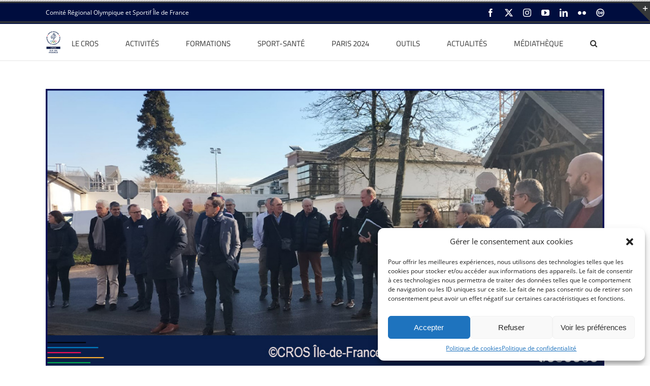

--- FILE ---
content_type: text/html; charset=UTF-8
request_url: https://www.crosif.fr/rencontre-a-la-maison-regionale-de-la-performance/
body_size: 34222
content:
<!DOCTYPE html>
<html class="avada-html-layout-wide avada-html-header-position-top avada-has-page-background-pattern" dir="ltr" lang="fr-FR" prefix="og: https://ogp.me/ns#" prefix="og: http://ogp.me/ns# fb: http://ogp.me/ns/fb#">
<head>
	<meta http-equiv="X-UA-Compatible" content="IE=edge" />
	<meta http-equiv="Content-Type" content="text/html; charset=utf-8"/>
	<meta name="viewport" content="width=device-width, initial-scale=1" />
	<title>Rencontre à la Maison Régionale de la Performance - CROS Île-de-France</title>
	<style>img:is([sizes="auto" i], [sizes^="auto," i]) { contain-intrinsic-size: 3000px 1500px }</style>
	
		<!-- All in One SEO 4.8.3.2 - aioseo.com -->
	<meta name="robots" content="max-image-preview:large" />
	<meta name="author" content="Zeina HELOU"/>
	<link rel="canonical" href="https://www.crosif.fr/rencontre-a-la-maison-regionale-de-la-performance/" />
	<meta name="generator" content="All in One SEO (AIOSEO) 4.8.3.2" />
		<meta property="og:locale" content="fr_FR" />
		<meta property="og:site_name" content="CROS Île-de-France -" />
		<meta property="og:type" content="article" />
		<meta property="og:title" content="Rencontre à la Maison Régionale de la Performance - CROS Île-de-France" />
		<meta property="og:url" content="https://www.crosif.fr/rencontre-a-la-maison-regionale-de-la-performance/" />
		<meta property="article:published_time" content="2023-02-17T14:57:30+00:00" />
		<meta property="article:modified_time" content="2023-02-17T18:29:57+00:00" />
		<meta name="twitter:card" content="summary_large_image" />
		<meta name="twitter:title" content="Rencontre à la Maison Régionale de la Performance - CROS Île-de-France" />
		<script type="application/ld+json" class="aioseo-schema">
			{"@context":"https:\/\/schema.org","@graph":[{"@type":"BlogPosting","@id":"https:\/\/www.crosif.fr\/rencontre-a-la-maison-regionale-de-la-performance\/#blogposting","name":"Rencontre \u00e0 la Maison R\u00e9gionale de la Performance - CROS \u00cele-de-France","headline":"Rencontre \u00e0 la Maison R\u00e9gionale de la Performance","author":{"@id":"https:\/\/www.crosif.fr\/author\/laurence\/#author"},"publisher":{"@id":"https:\/\/www.crosif.fr\/#organization"},"image":{"@type":"ImageObject","url":"https:\/\/www.crosif.fr\/wp-content\/uploads\/2023\/02\/TEST-ARTICLE-3.jpg","width":1000,"height":500},"datePublished":"2023-02-17T15:57:30+01:00","dateModified":"2023-02-17T19:29:57+01:00","inLanguage":"fr-FR","mainEntityOfPage":{"@id":"https:\/\/www.crosif.fr\/rencontre-a-la-maison-regionale-de-la-performance\/#webpage"},"isPartOf":{"@id":"https:\/\/www.crosif.fr\/rencontre-a-la-maison-regionale-de-la-performance\/#webpage"},"articleSection":"CROS Actus, Paris 2024, Politiques publiques \/ institutionnel, Soir\u00e9e d'information"},{"@type":"BreadcrumbList","@id":"https:\/\/www.crosif.fr\/rencontre-a-la-maison-regionale-de-la-performance\/#breadcrumblist","itemListElement":[{"@type":"ListItem","@id":"https:\/\/www.crosif.fr#listItem","position":1,"name":"Home","item":"https:\/\/www.crosif.fr","nextItem":{"@type":"ListItem","@id":"https:\/\/www.crosif.fr\/category\/institutionnel\/#listItem","name":"Politiques publiques \/ institutionnel"}},{"@type":"ListItem","@id":"https:\/\/www.crosif.fr\/category\/institutionnel\/#listItem","position":2,"name":"Politiques publiques \/ institutionnel","item":"https:\/\/www.crosif.fr\/category\/institutionnel\/","nextItem":{"@type":"ListItem","@id":"https:\/\/www.crosif.fr\/rencontre-a-la-maison-regionale-de-la-performance\/#listItem","name":"Rencontre \u00e0 la Maison R\u00e9gionale de la Performance"},"previousItem":{"@type":"ListItem","@id":"https:\/\/www.crosif.fr#listItem","name":"Home"}},{"@type":"ListItem","@id":"https:\/\/www.crosif.fr\/rencontre-a-la-maison-regionale-de-la-performance\/#listItem","position":3,"name":"Rencontre \u00e0 la Maison R\u00e9gionale de la Performance","previousItem":{"@type":"ListItem","@id":"https:\/\/www.crosif.fr\/category\/institutionnel\/#listItem","name":"Politiques publiques \/ institutionnel"}}]},{"@type":"Organization","@id":"https:\/\/www.crosif.fr\/#organization","name":"CROS \u00cele-de-France","url":"https:\/\/www.crosif.fr\/"},{"@type":"Person","@id":"https:\/\/www.crosif.fr\/author\/laurence\/#author","url":"https:\/\/www.crosif.fr\/author\/laurence\/","name":"Zeina HELOU","image":{"@type":"ImageObject","@id":"https:\/\/www.crosif.fr\/rencontre-a-la-maison-regionale-de-la-performance\/#authorImage","url":"https:\/\/secure.gravatar.com\/avatar\/91473b16db401258811f9943b1ea3cab?s=96&d=mm&r=g","width":96,"height":96,"caption":"Zeina HELOU"}},{"@type":"WebPage","@id":"https:\/\/www.crosif.fr\/rencontre-a-la-maison-regionale-de-la-performance\/#webpage","url":"https:\/\/www.crosif.fr\/rencontre-a-la-maison-regionale-de-la-performance\/","name":"Rencontre \u00e0 la Maison R\u00e9gionale de la Performance - CROS \u00cele-de-France","inLanguage":"fr-FR","isPartOf":{"@id":"https:\/\/www.crosif.fr\/#website"},"breadcrumb":{"@id":"https:\/\/www.crosif.fr\/rencontre-a-la-maison-regionale-de-la-performance\/#breadcrumblist"},"author":{"@id":"https:\/\/www.crosif.fr\/author\/laurence\/#author"},"creator":{"@id":"https:\/\/www.crosif.fr\/author\/laurence\/#author"},"image":{"@type":"ImageObject","url":"https:\/\/www.crosif.fr\/wp-content\/uploads\/2023\/02\/TEST-ARTICLE-3.jpg","@id":"https:\/\/www.crosif.fr\/rencontre-a-la-maison-regionale-de-la-performance\/#mainImage","width":1000,"height":500},"primaryImageOfPage":{"@id":"https:\/\/www.crosif.fr\/rencontre-a-la-maison-regionale-de-la-performance\/#mainImage"},"datePublished":"2023-02-17T15:57:30+01:00","dateModified":"2023-02-17T19:29:57+01:00"},{"@type":"WebSite","@id":"https:\/\/www.crosif.fr\/#website","url":"https:\/\/www.crosif.fr\/","name":"CROS \u00cele-de-France","inLanguage":"fr-FR","publisher":{"@id":"https:\/\/www.crosif.fr\/#organization"}}]}
		</script>
		<!-- All in One SEO -->

<link rel='dns-prefetch' href='//use.fontawesome.com' />
<link rel="alternate" type="application/rss+xml" title="CROS Île-de-France &raquo; Flux" href="https://www.crosif.fr/feed/" />
<link rel="alternate" type="application/rss+xml" title="CROS Île-de-France &raquo; Flux des commentaires" href="https://www.crosif.fr/comments/feed/" />
<link rel="alternate" type="text/calendar" title="CROS Île-de-France &raquo; Flux iCal" href="https://www.crosif.fr/events/?ical=1" />
					<link rel="shortcut icon" href="https://www.crosif.fr/wp-content/uploads/2016/01/favicon.ico" type="image/x-icon" />
		
					<!-- Apple Touch Icon -->
			<link rel="apple-touch-icon" sizes="180x180" href="https://www.crosif.fr/wp-content/uploads/2016/01/apple-icon-114x1141.png">
		
					<!-- Android Icon -->
			<link rel="icon" sizes="192x192" href="https://www.crosif.fr/wp-content/uploads/2016/01/apple-icon-57x571.png">
		
					<!-- MS Edge Icon -->
			<meta name="msapplication-TileImage" content="https://www.crosif.fr/wp-content/uploads/2016/01/android-icon-72x721.png">
				<script type="text/javascript">
/* <![CDATA[ */
window._wpemojiSettings = {"baseUrl":"https:\/\/s.w.org\/images\/core\/emoji\/15.0.3\/72x72\/","ext":".png","svgUrl":"https:\/\/s.w.org\/images\/core\/emoji\/15.0.3\/svg\/","svgExt":".svg","source":{"concatemoji":"https:\/\/www.crosif.fr\/wp-includes\/js\/wp-emoji-release.min.js?ver=360209"}};
/*! This file is auto-generated */
!function(i,n){var o,s,e;function c(e){try{var t={supportTests:e,timestamp:(new Date).valueOf()};sessionStorage.setItem(o,JSON.stringify(t))}catch(e){}}function p(e,t,n){e.clearRect(0,0,e.canvas.width,e.canvas.height),e.fillText(t,0,0);var t=new Uint32Array(e.getImageData(0,0,e.canvas.width,e.canvas.height).data),r=(e.clearRect(0,0,e.canvas.width,e.canvas.height),e.fillText(n,0,0),new Uint32Array(e.getImageData(0,0,e.canvas.width,e.canvas.height).data));return t.every(function(e,t){return e===r[t]})}function u(e,t,n){switch(t){case"flag":return n(e,"\ud83c\udff3\ufe0f\u200d\u26a7\ufe0f","\ud83c\udff3\ufe0f\u200b\u26a7\ufe0f")?!1:!n(e,"\ud83c\uddfa\ud83c\uddf3","\ud83c\uddfa\u200b\ud83c\uddf3")&&!n(e,"\ud83c\udff4\udb40\udc67\udb40\udc62\udb40\udc65\udb40\udc6e\udb40\udc67\udb40\udc7f","\ud83c\udff4\u200b\udb40\udc67\u200b\udb40\udc62\u200b\udb40\udc65\u200b\udb40\udc6e\u200b\udb40\udc67\u200b\udb40\udc7f");case"emoji":return!n(e,"\ud83d\udc26\u200d\u2b1b","\ud83d\udc26\u200b\u2b1b")}return!1}function f(e,t,n){var r="undefined"!=typeof WorkerGlobalScope&&self instanceof WorkerGlobalScope?new OffscreenCanvas(300,150):i.createElement("canvas"),a=r.getContext("2d",{willReadFrequently:!0}),o=(a.textBaseline="top",a.font="600 32px Arial",{});return e.forEach(function(e){o[e]=t(a,e,n)}),o}function t(e){var t=i.createElement("script");t.src=e,t.defer=!0,i.head.appendChild(t)}"undefined"!=typeof Promise&&(o="wpEmojiSettingsSupports",s=["flag","emoji"],n.supports={everything:!0,everythingExceptFlag:!0},e=new Promise(function(e){i.addEventListener("DOMContentLoaded",e,{once:!0})}),new Promise(function(t){var n=function(){try{var e=JSON.parse(sessionStorage.getItem(o));if("object"==typeof e&&"number"==typeof e.timestamp&&(new Date).valueOf()<e.timestamp+604800&&"object"==typeof e.supportTests)return e.supportTests}catch(e){}return null}();if(!n){if("undefined"!=typeof Worker&&"undefined"!=typeof OffscreenCanvas&&"undefined"!=typeof URL&&URL.createObjectURL&&"undefined"!=typeof Blob)try{var e="postMessage("+f.toString()+"("+[JSON.stringify(s),u.toString(),p.toString()].join(",")+"));",r=new Blob([e],{type:"text/javascript"}),a=new Worker(URL.createObjectURL(r),{name:"wpTestEmojiSupports"});return void(a.onmessage=function(e){c(n=e.data),a.terminate(),t(n)})}catch(e){}c(n=f(s,u,p))}t(n)}).then(function(e){for(var t in e)n.supports[t]=e[t],n.supports.everything=n.supports.everything&&n.supports[t],"flag"!==t&&(n.supports.everythingExceptFlag=n.supports.everythingExceptFlag&&n.supports[t]);n.supports.everythingExceptFlag=n.supports.everythingExceptFlag&&!n.supports.flag,n.DOMReady=!1,n.readyCallback=function(){n.DOMReady=!0}}).then(function(){return e}).then(function(){var e;n.supports.everything||(n.readyCallback(),(e=n.source||{}).concatemoji?t(e.concatemoji):e.wpemoji&&e.twemoji&&(t(e.twemoji),t(e.wpemoji)))}))}((window,document),window._wpemojiSettings);
/* ]]> */
</script>
<link rel='stylesheet' id='ultimate-tables-style-css' href='https://www.crosif.fr/wp-content/plugins/ultimate-tables/css/ultimate-tables.css?ver=360209' type='text/css' media='all' />
<link rel='stylesheet' id='ultimate-datatables-style-css' href='https://www.crosif.fr/wp-content/plugins/ultimate-tables/css/jquery.dataTables.css?ver=360209' type='text/css' media='all' />
<link rel='stylesheet' id='wpra-lightbox-css' href='https://www.crosif.fr/wp-content/plugins/wp-rss-aggregator/core/css/jquery-colorbox.css?ver=1.4.33' type='text/css' media='all' />
<link rel='stylesheet' id='sbi_styles-css' href='https://www.crosif.fr/wp-content/plugins/instagram-feed/css/sbi-styles.min.css?ver=6.9.1' type='text/css' media='all' />
<style id='wp-emoji-styles-inline-css' type='text/css'>

	img.wp-smiley, img.emoji {
		display: inline !important;
		border: none !important;
		box-shadow: none !important;
		height: 1em !important;
		width: 1em !important;
		margin: 0 0.07em !important;
		vertical-align: -0.1em !important;
		background: none !important;
		padding: 0 !important;
	}
</style>
<link rel='stylesheet' id='wpra-displays-css' href='https://www.crosif.fr/wp-content/plugins/wp-rss-aggregator/core/css/displays.css?ver=5.0.11' type='text/css' media='all' />
<link rel='stylesheet' id='qligg-swiper-css' href='https://www.crosif.fr/wp-content/plugins/insta-gallery/assets/frontend/swiper/swiper.min.css?ver=4.7.9' type='text/css' media='all' />
<link rel='stylesheet' id='qligg-frontend-css' href='https://www.crosif.fr/wp-content/plugins/insta-gallery/build/frontend/css/style.css?ver=4.7.9' type='text/css' media='all' />
<style id='font-awesome-svg-styles-default-inline-css' type='text/css'>
.svg-inline--fa {
  display: inline-block;
  height: 1em;
  overflow: visible;
  vertical-align: -.125em;
}
</style>
<link rel='stylesheet' id='font-awesome-svg-styles-css' href='https://www.crosif.fr/wp-content/uploads/font-awesome/v6.4.0/css/svg-with-js.css' type='text/css' media='all' />
<style id='font-awesome-svg-styles-inline-css' type='text/css'>
   .wp-block-font-awesome-icon svg::before,
   .wp-rich-text-font-awesome-icon svg::before {content: unset;}
</style>
<link rel='stylesheet' id='wpcdt-public-css-css' href='https://www.crosif.fr/wp-content/plugins/countdown-timer-ultimate/assets/css/wpcdt-public.css?ver=2.6.6' type='text/css' media='all' />
<link rel='stylesheet' id='ctf_styles-css' href='https://www.crosif.fr/wp-content/plugins/custom-twitter-feeds/css/ctf-styles.min.css?ver=2.3.1' type='text/css' media='all' />
<link rel='stylesheet' id='tutor-icon-css' href='https://www.crosif.fr/wp-content/plugins/tutor/assets/css/tutor-icon.min.css?ver=3.6.1' type='text/css' media='all' />
<link rel='stylesheet' id='tutor-css' href='https://www.crosif.fr/wp-content/plugins/tutor/assets/css/tutor.min.css?ver=3.6.1' type='text/css' media='all' />
<link rel='stylesheet' id='tutor-frontend-css' href='https://www.crosif.fr/wp-content/plugins/tutor/assets/css/tutor-front.min.css?ver=3.6.1' type='text/css' media='all' />
<style id='tutor-frontend-inline-css' type='text/css'>
.mce-notification.mce-notification-error{display: none !important;}
:root{--tutor-color-primary:#3E64DE;--tutor-color-primary-rgb:62, 100, 222;--tutor-color-primary-hover:#3A5CCC;--tutor-color-primary-hover-rgb:58, 92, 204;--tutor-body-color:#212327;--tutor-body-color-rgb:33, 35, 39;--tutor-border-color:#E3E5EB;--tutor-border-color-rgb:227, 229, 235;--tutor-color-gray:#CDCFD5;--tutor-color-gray-rgb:205, 207, 213;}
</style>
<link rel='stylesheet' id='wp-polls-css' href='https://www.crosif.fr/wp-content/plugins/wp-polls/polls-css.css?ver=2.77.3' type='text/css' media='all' />
<style id='wp-polls-inline-css' type='text/css'>
.wp-polls .pollbar {
	margin: 1px;
	font-size: 8px;
	line-height: 10px;
	height: 10px;
	background-image: url('https://www.crosif.fr/wp-content/plugins/wp-polls/images/default_gradient/pollbg.gif');
	border: 1px solid #c8c8c8;
}

</style>
<link rel='stylesheet' id='cmplz-general-css' href='https://www.crosif.fr/wp-content/plugins/complianz-gdpr/assets/css/cookieblocker.min.css?ver=1749718769' type='text/css' media='all' />
<link rel='stylesheet' id='sidebar-login-css' href='https://www.crosif.fr/wp-content/plugins/sidebar-login/build/sidebar-login.css?ver=1733303198' type='text/css' media='all' />
<link rel='stylesheet' id='font-awesome-official-css' href='https://use.fontawesome.com/releases/v6.4.0/css/all.css' type='text/css' media='all' integrity="sha384-iw3OoTErCYJJB9mCa8LNS2hbsQ7M3C0EpIsO/H5+EGAkPGc6rk+V8i04oW/K5xq0" crossorigin="anonymous" />
<style id='akismet-widget-style-inline-css' type='text/css'>

			.a-stats {
				--akismet-color-mid-green: #357b49;
				--akismet-color-white: #fff;
				--akismet-color-light-grey: #f6f7f7;

				max-width: 350px;
				width: auto;
			}

			.a-stats * {
				all: unset;
				box-sizing: border-box;
			}

			.a-stats strong {
				font-weight: 600;
			}

			.a-stats a.a-stats__link,
			.a-stats a.a-stats__link:visited,
			.a-stats a.a-stats__link:active {
				background: var(--akismet-color-mid-green);
				border: none;
				box-shadow: none;
				border-radius: 8px;
				color: var(--akismet-color-white);
				cursor: pointer;
				display: block;
				font-family: -apple-system, BlinkMacSystemFont, 'Segoe UI', 'Roboto', 'Oxygen-Sans', 'Ubuntu', 'Cantarell', 'Helvetica Neue', sans-serif;
				font-weight: 500;
				padding: 12px;
				text-align: center;
				text-decoration: none;
				transition: all 0.2s ease;
			}

			/* Extra specificity to deal with TwentyTwentyOne focus style */
			.widget .a-stats a.a-stats__link:focus {
				background: var(--akismet-color-mid-green);
				color: var(--akismet-color-white);
				text-decoration: none;
			}

			.a-stats a.a-stats__link:hover {
				filter: brightness(110%);
				box-shadow: 0 4px 12px rgba(0, 0, 0, 0.06), 0 0 2px rgba(0, 0, 0, 0.16);
			}

			.a-stats .count {
				color: var(--akismet-color-white);
				display: block;
				font-size: 1.5em;
				line-height: 1.4;
				padding: 0 13px;
				white-space: nowrap;
			}
		
</style>
<link rel='stylesheet' id='fusion-dynamic-css-css' href='https://www.crosif.fr/wp-content/uploads/fusion-styles/ad42b53920821a010362f76236f4081b.min.css?ver=3.12.1' type='text/css' media='all' />
<link rel='stylesheet' id='font-awesome-official-v4shim-css' href='https://use.fontawesome.com/releases/v6.4.0/css/v4-shims.css' type='text/css' media='all' integrity="sha384-TjXU13dTMPo+5ZlOUI1IGXvpmajjoetPqbUJqTx+uZ1bGwylKHNEItuVe/mg/H6l" crossorigin="anonymous" />
<script type="text/javascript" src="https://www.crosif.fr/wp-includes/js/jquery/jquery.min.js?ver=3.7.1" id="jquery-core-js"></script>
<script type="text/javascript" src="https://www.crosif.fr/wp-includes/js/jquery/jquery-migrate.min.js?ver=3.4.1" id="jquery-migrate-js"></script>
<script type="text/javascript" id="3d-flip-book-client-locale-loader-js-extra">
/* <![CDATA[ */
var FB3D_CLIENT_LOCALE = {"ajaxurl":"https:\/\/www.crosif.fr\/wp-admin\/admin-ajax.php","dictionary":{"Table of contents":"Table of contents","Close":"Close","Bookmarks":"Bookmarks","Thumbnails":"Thumbnails","Search":"Search","Share":"Share","Facebook":"Facebook","Twitter":"Twitter","Email":"Email","Play":"Play","Previous page":"Previous page","Next page":"Next page","Zoom in":"Zoom in","Zoom out":"Zoom out","Fit view":"Fit view","Auto play":"Auto play","Full screen":"Full screen","More":"More","Smart pan":"Smart pan","Single page":"Single page","Sounds":"Sounds","Stats":"Stats","Print":"Print","Download":"Download","Goto first page":"Goto first page","Goto last page":"Goto last page"},"images":"https:\/\/www.crosif.fr\/wp-content\/plugins\/interactive-3d-flipbook-powered-physics-engine\/assets\/images\/","jsData":{"urls":[],"posts":{"ids_mis":[],"ids":[]},"pages":[],"firstPages":[],"bookCtrlProps":[],"bookTemplates":[]},"key":"3d-flip-book","pdfJS":{"pdfJsLib":"https:\/\/www.crosif.fr\/wp-content\/plugins\/interactive-3d-flipbook-powered-physics-engine\/assets\/js\/pdf.min.js?ver=4.3.136","pdfJsWorker":"https:\/\/www.crosif.fr\/wp-content\/plugins\/interactive-3d-flipbook-powered-physics-engine\/assets\/js\/pdf.worker.js?ver=4.3.136","stablePdfJsLib":"https:\/\/www.crosif.fr\/wp-content\/plugins\/interactive-3d-flipbook-powered-physics-engine\/assets\/js\/stable\/pdf.min.js?ver=2.5.207","stablePdfJsWorker":"https:\/\/www.crosif.fr\/wp-content\/plugins\/interactive-3d-flipbook-powered-physics-engine\/assets\/js\/stable\/pdf.worker.js?ver=2.5.207","pdfJsCMapUrl":"https:\/\/www.crosif.fr\/wp-content\/plugins\/interactive-3d-flipbook-powered-physics-engine\/assets\/cmaps\/"},"cacheurl":"https:\/\/www.crosif.fr\/wp-content\/uploads\/3d-flip-book\/cache\/","pluginsurl":"https:\/\/www.crosif.fr\/wp-content\/plugins\/","pluginurl":"https:\/\/www.crosif.fr\/wp-content\/plugins\/interactive-3d-flipbook-powered-physics-engine\/","thumbnailSize":{"width":"150","height":"150"},"version":"1.16.15"};
/* ]]> */
</script>
<script type="text/javascript" src="https://www.crosif.fr/wp-content/plugins/interactive-3d-flipbook-powered-physics-engine/assets/js/client-locale-loader.js?ver=1.16.15" id="3d-flip-book-client-locale-loader-js" async="async" data-wp-strategy="async"></script>
<script type="text/javascript" src="//www.crosif.fr/wp-content/plugins/revslider/sr6/assets/js/rbtools.min.js?ver=6.7.21" async id="tp-tools-js"></script>
<script type="text/javascript" src="//www.crosif.fr/wp-content/plugins/revslider/sr6/assets/js/rs6.min.js?ver=6.7.21" async id="revmin-js"></script>
<link rel="https://api.w.org/" href="https://www.crosif.fr/wp-json/" /><link rel="alternate" title="JSON" type="application/json" href="https://www.crosif.fr/wp-json/wp/v2/posts/3668235" /><link rel="EditURI" type="application/rsd+xml" title="RSD" href="https://www.crosif.fr/xmlrpc.php?rsd" />

<link rel='shortlink' href='https://www.crosif.fr/?p=3668235' />
<link rel="alternate" title="oEmbed (JSON)" type="application/json+oembed" href="https://www.crosif.fr/wp-json/oembed/1.0/embed?url=https%3A%2F%2Fwww.crosif.fr%2Frencontre-a-la-maison-regionale-de-la-performance%2F" />
<link rel="alternate" title="oEmbed (XML)" type="text/xml+oembed" href="https://www.crosif.fr/wp-json/oembed/1.0/embed?url=https%3A%2F%2Fwww.crosif.fr%2Frencontre-a-la-maison-regionale-de-la-performance%2F&#038;format=xml" />
<meta name="tec-api-version" content="v1"><meta name="tec-api-origin" content="https://www.crosif.fr"><link rel="alternate" href="https://www.crosif.fr/wp-json/tribe/events/v1/" />			<style>.cmplz-hidden {
					display: none !important;
				}</style><style type="text/css" id="css-fb-visibility">@media screen and (max-width: 640px){.fusion-no-small-visibility{display:none !important;}body .sm-text-align-center{text-align:center !important;}body .sm-text-align-left{text-align:left !important;}body .sm-text-align-right{text-align:right !important;}body .sm-flex-align-center{justify-content:center !important;}body .sm-flex-align-flex-start{justify-content:flex-start !important;}body .sm-flex-align-flex-end{justify-content:flex-end !important;}body .sm-mx-auto{margin-left:auto !important;margin-right:auto !important;}body .sm-ml-auto{margin-left:auto !important;}body .sm-mr-auto{margin-right:auto !important;}body .fusion-absolute-position-small{position:absolute;top:auto;width:100%;}.awb-sticky.awb-sticky-small{ position: sticky; top: var(--awb-sticky-offset,0); }}@media screen and (min-width: 641px) and (max-width: 1024px){.fusion-no-medium-visibility{display:none !important;}body .md-text-align-center{text-align:center !important;}body .md-text-align-left{text-align:left !important;}body .md-text-align-right{text-align:right !important;}body .md-flex-align-center{justify-content:center !important;}body .md-flex-align-flex-start{justify-content:flex-start !important;}body .md-flex-align-flex-end{justify-content:flex-end !important;}body .md-mx-auto{margin-left:auto !important;margin-right:auto !important;}body .md-ml-auto{margin-left:auto !important;}body .md-mr-auto{margin-right:auto !important;}body .fusion-absolute-position-medium{position:absolute;top:auto;width:100%;}.awb-sticky.awb-sticky-medium{ position: sticky; top: var(--awb-sticky-offset,0); }}@media screen and (min-width: 1025px){.fusion-no-large-visibility{display:none !important;}body .lg-text-align-center{text-align:center !important;}body .lg-text-align-left{text-align:left !important;}body .lg-text-align-right{text-align:right !important;}body .lg-flex-align-center{justify-content:center !important;}body .lg-flex-align-flex-start{justify-content:flex-start !important;}body .lg-flex-align-flex-end{justify-content:flex-end !important;}body .lg-mx-auto{margin-left:auto !important;margin-right:auto !important;}body .lg-ml-auto{margin-left:auto !important;}body .lg-mr-auto{margin-right:auto !important;}body .fusion-absolute-position-large{position:absolute;top:auto;width:100%;}.awb-sticky.awb-sticky-large{ position: sticky; top: var(--awb-sticky-offset,0); }}</style><meta name="generator" content="Elementor 3.29.2; features: additional_custom_breakpoints, e_local_google_fonts; settings: css_print_method-external, google_font-enabled, font_display-swap">
			<style>
				.e-con.e-parent:nth-of-type(n+4):not(.e-lazyloaded):not(.e-no-lazyload),
				.e-con.e-parent:nth-of-type(n+4):not(.e-lazyloaded):not(.e-no-lazyload) * {
					background-image: none !important;
				}
				@media screen and (max-height: 1024px) {
					.e-con.e-parent:nth-of-type(n+3):not(.e-lazyloaded):not(.e-no-lazyload),
					.e-con.e-parent:nth-of-type(n+3):not(.e-lazyloaded):not(.e-no-lazyload) * {
						background-image: none !important;
					}
				}
				@media screen and (max-height: 640px) {
					.e-con.e-parent:nth-of-type(n+2):not(.e-lazyloaded):not(.e-no-lazyload),
					.e-con.e-parent:nth-of-type(n+2):not(.e-lazyloaded):not(.e-no-lazyload) * {
						background-image: none !important;
					}
				}
			</style>
			<meta name="generator" content="Powered by Slider Revolution 6.7.21 - responsive, Mobile-Friendly Slider Plugin for WordPress with comfortable drag and drop interface." />
<script>function setREVStartSize(e){
			//window.requestAnimationFrame(function() {
				window.RSIW = window.RSIW===undefined ? window.innerWidth : window.RSIW;
				window.RSIH = window.RSIH===undefined ? window.innerHeight : window.RSIH;
				try {
					var pw = document.getElementById(e.c).parentNode.offsetWidth,
						newh;
					pw = pw===0 || isNaN(pw) || (e.l=="fullwidth" || e.layout=="fullwidth") ? window.RSIW : pw;
					e.tabw = e.tabw===undefined ? 0 : parseInt(e.tabw);
					e.thumbw = e.thumbw===undefined ? 0 : parseInt(e.thumbw);
					e.tabh = e.tabh===undefined ? 0 : parseInt(e.tabh);
					e.thumbh = e.thumbh===undefined ? 0 : parseInt(e.thumbh);
					e.tabhide = e.tabhide===undefined ? 0 : parseInt(e.tabhide);
					e.thumbhide = e.thumbhide===undefined ? 0 : parseInt(e.thumbhide);
					e.mh = e.mh===undefined || e.mh=="" || e.mh==="auto" ? 0 : parseInt(e.mh,0);
					if(e.layout==="fullscreen" || e.l==="fullscreen")
						newh = Math.max(e.mh,window.RSIH);
					else{
						e.gw = Array.isArray(e.gw) ? e.gw : [e.gw];
						for (var i in e.rl) if (e.gw[i]===undefined || e.gw[i]===0) e.gw[i] = e.gw[i-1];
						e.gh = e.el===undefined || e.el==="" || (Array.isArray(e.el) && e.el.length==0)? e.gh : e.el;
						e.gh = Array.isArray(e.gh) ? e.gh : [e.gh];
						for (var i in e.rl) if (e.gh[i]===undefined || e.gh[i]===0) e.gh[i] = e.gh[i-1];
											
						var nl = new Array(e.rl.length),
							ix = 0,
							sl;
						e.tabw = e.tabhide>=pw ? 0 : e.tabw;
						e.thumbw = e.thumbhide>=pw ? 0 : e.thumbw;
						e.tabh = e.tabhide>=pw ? 0 : e.tabh;
						e.thumbh = e.thumbhide>=pw ? 0 : e.thumbh;
						for (var i in e.rl) nl[i] = e.rl[i]<window.RSIW ? 0 : e.rl[i];
						sl = nl[0];
						for (var i in nl) if (sl>nl[i] && nl[i]>0) { sl = nl[i]; ix=i;}
						var m = pw>(e.gw[ix]+e.tabw+e.thumbw) ? 1 : (pw-(e.tabw+e.thumbw)) / (e.gw[ix]);
						newh =  (e.gh[ix] * m) + (e.tabh + e.thumbh);
					}
					var el = document.getElementById(e.c);
					if (el!==null && el) el.style.height = newh+"px";
					el = document.getElementById(e.c+"_wrapper");
					if (el!==null && el) {
						el.style.height = newh+"px";
						el.style.display = "block";
					}
				} catch(e){
					console.log("Failure at Presize of Slider:" + e)
				}
			//});
		  };</script>
		<script type="text/javascript">
			var doc = document.documentElement;
			doc.setAttribute( 'data-useragent', navigator.userAgent );
		</script>
		
	</head>

<body data-cmplz=1 class="post-template-default single single-post postid-3668235 single-format-standard tutor-lms tribe-no-js fusion-image-hovers fusion-pagination-sizing fusion-button_type-flat fusion-button_span-no fusion-button_gradient-linear avada-image-rollover-circle-yes avada-image-rollover-yes avada-image-rollover-direction-top fusion-has-button-gradient fusion-body ltr fusion-sticky-header avada-has-rev-slider-styles fusion-disable-outline fusion-sub-menu-fade mobile-logo-pos-left layout-wide-mode avada-has-boxed-modal-shadow-none layout-scroll-offset-full avada-has-zero-margin-offset-top fusion-top-header menu-text-align-left mobile-menu-design-modern fusion-show-pagination-text fusion-header-layout-v3 avada-responsive avada-footer-fx-bg-parallax avada-menu-highlight-style-bar fusion-search-form-clean fusion-main-menu-search-overlay fusion-avatar-square avada-sticky-shrinkage avada-dropdown-styles avada-blog-layout-large avada-blog-archive-layout-large avada-ec-not-100-width avada-ec-meta-layout-sidebar avada-header-shadow-no avada-menu-icon-position-left avada-has-megamenu-shadow avada-has-mainmenu-dropdown-divider avada-has-main-nav-search-icon avada-has-breadcrumb-mobile-hidden avada-has-titlebar-hide avada-has-slidingbar-widgets avada-has-slidingbar-position-top avada-slidingbar-toggle-style-triangle avada-has-slidingbar-border avada-has-pagination-padding avada-flyout-menu-direction-fade avada-ec-views-v2 elementor-default elementor-kit-3697829" data-awb-post-id="3668235">
		<a class="skip-link screen-reader-text" href="#content">Passer au contenu</a>

	<div id="boxed-wrapper">
		
		<div id="wrapper" class="fusion-wrapper">
			<div id="home" style="position:relative;top:-1px;"></div>
							
					
			<header class="fusion-header-wrapper">
				<div class="fusion-header-v3 fusion-logo-alignment fusion-logo-left fusion-sticky-menu- fusion-sticky-logo-1 fusion-mobile-logo-1  fusion-mobile-menu-design-modern">
					
<div class="fusion-secondary-header">
	<div class="fusion-row">
					<div class="fusion-alignleft">
				<div class="fusion-contact-info"><span class="fusion-contact-info-phone-number">Comité Régional Olympique et Sportif Île de France</span></div>			</div>
							<div class="fusion-alignright">
				<div class="fusion-social-links-header"><div class="fusion-social-networks"><div class="fusion-social-networks-wrapper"><a  class="fusion-social-network-icon fusion-tooltip fusion-facebook awb-icon-facebook" style data-placement="bottom" data-title="Facebook" data-toggle="tooltip" title="Facebook" href="https://www.facebook.com/pages/Comit%C3%A9-R%C3%A9gional-Olympique-et-Sportif-dIle-de-France/748288141951988?fref=ts" target="_blank" rel="noreferrer"><span class="screen-reader-text">Facebook</span></a><a  class="fusion-social-network-icon fusion-tooltip fusion-twitter awb-icon-twitter" style data-placement="bottom" data-title="X" data-toggle="tooltip" title="X" href="https://twitter.com/crosif" target="_blank" rel="noopener noreferrer"><span class="screen-reader-text">X</span></a><a  class="fusion-social-network-icon fusion-tooltip fusion-instagram awb-icon-instagram" style data-placement="bottom" data-title="Instagram" data-toggle="tooltip" title="Instagram" href="https://www.instagram.com/crosiledefrance/?hl=fr" target="_blank" rel="noopener noreferrer"><span class="screen-reader-text">Instagram</span></a><a  class="fusion-social-network-icon fusion-tooltip fusion-youtube awb-icon-youtube" style data-placement="bottom" data-title="YouTube" data-toggle="tooltip" title="YouTube" href="https://www.youtube.com/channel/UCvzzjT6cRZ246CVS7FPdAng" target="_blank" rel="noopener noreferrer"><span class="screen-reader-text">YouTube</span></a><a  class="fusion-social-network-icon fusion-tooltip fusion-linkedin awb-icon-linkedin" style data-placement="bottom" data-title="LinkedIn" data-toggle="tooltip" title="LinkedIn" href="https://www.linkedin.com/company/comit%C3%A9-r%C3%A9gional-olympique-et-sportif-d&#039;ile-de-france/" target="_blank" rel="noopener noreferrer"><span class="screen-reader-text">LinkedIn</span></a><a  class="fusion-social-network-icon fusion-tooltip fusion-flickr awb-icon-flickr fusion-last-social-icon" style data-placement="bottom" data-title="Flickr" data-toggle="tooltip" title="Flickr" href="https://www.flickr.com/photos/156166646@N08/albums" target="_blank" rel="noopener noreferrer"><span class="screen-reader-text">Flickr</span></a><a  class="awb-custom-image custom fusion-social-network-icon fusion-tooltip fusion-custom awb-icon-custom" style="position:relative;" data-placement="bottom" data-title="Be Sport" data-toggle="tooltip" title="Be Sport" href="https://www.besport.com/group/955562" target="_blank" rel="noopener noreferrer"><span class="screen-reader-text">Be Sport</span><img src="https://www.crosif.fr/wp-content/uploads/2020/08/besport.png" style="width:auto;" alt="Be Sport" /></a></div></div></div>			</div>
			</div>
</div>
<div class="fusion-header-sticky-height"></div>
<div class="fusion-header">
	<div class="fusion-row">
					<div class="fusion-logo" data-margin-top="10px" data-margin-bottom="0px" data-margin-left="0px" data-margin-right="0px">
			<a class="fusion-logo-link"  href="https://www.crosif.fr/" >

						<!-- standard logo -->
			<img src="https://www.crosif.fr/wp-content/uploads/2017/01/CROS_ILE_DE_FRANCE_LOGO-Web-bandeau.png" srcset="https://www.crosif.fr/wp-content/uploads/2017/01/CROS_ILE_DE_FRANCE_LOGO-Web-bandeau.png 1x" width="30" height="50" alt="CROS Île-de-France Logo" data-retina_logo_url="" class="fusion-standard-logo" />

											<!-- mobile logo -->
				<img src="https://www.crosif.fr/wp-content/uploads/2016/12/CROS_ILE_DE_FRANCE_LOGO-Web-bandeau-e1563533313493.png" srcset="https://www.crosif.fr/wp-content/uploads/2016/12/CROS_ILE_DE_FRANCE_LOGO-Web-bandeau-e1563533313493.png 1x, https://www.crosif.fr/wp-content/uploads/2016/12/CROS_ILE_DE_FRANCE_LOGO-Web-bandeau-e1563533313493.png 2x" width="1" height="2" style="max-height:2px;height:auto;" alt="CROS Île-de-France Logo" data-retina_logo_url="https://www.crosif.fr/wp-content/uploads/2016/12/CROS_ILE_DE_FRANCE_LOGO-Web-bandeau-e1563533313493.png" class="fusion-mobile-logo" />
			
											<!-- sticky header logo -->
				<img src="https://www.crosif.fr/wp-content/uploads/2017/01/CROS_ILE_DE_FRANCE_LOGO-Web-bandeau.png" srcset="https://www.crosif.fr/wp-content/uploads/2017/01/CROS_ILE_DE_FRANCE_LOGO-Web-bandeau.png 1x" width="30" height="50" alt="CROS Île-de-France Logo" data-retina_logo_url="" class="fusion-sticky-logo" />
					</a>
		</div>		<nav class="fusion-main-menu" aria-label="Menu principal"><div class="fusion-overlay-search">		<form role="search" class="searchform fusion-search-form  fusion-search-form-clean" method="get" action="https://www.crosif.fr/">
			<div class="fusion-search-form-content">

				
				<div class="fusion-search-field search-field">
					<label><span class="screen-reader-text">Rechercher:</span>
													<input type="search" value="" name="s" class="s" placeholder="Rechercher..." required aria-required="true" aria-label="Rechercher..."/>
											</label>
				</div>
				<div class="fusion-search-button search-button">
					<input type="submit" class="fusion-search-submit searchsubmit" aria-label="Recherche" value="&#xf002;" />
									</div>

				
			</div>


			
		</form>
		<div class="fusion-search-spacer"></div><a href="#" role="button" aria-label="Fermer la recherche" class="fusion-close-search"></a></div><ul id="menu-menu-1" class="fusion-menu"><li  id="menu-item-702023"  class="menu-item menu-item-type-custom menu-item-object-custom menu-item-has-children menu-item-702023 fusion-megamenu-menu "  data-item-id="702023"><a  href="https://www.crosif.fr/le-cros/" class="fusion-bar-highlight" onClick="return true"><span class="menu-text">LE CROS</span></a><div class="fusion-megamenu-wrapper fusion-columns-4 columns-per-row-4 columns-4 col-span-12 fusion-megamenu-fullwidth"><div class="row"><div class="fusion-megamenu-holder" style="width:1100px;" data-width="1100px"><ul class="fusion-megamenu"><li  id="menu-item-479983"  class="menu-item menu-item-type-custom menu-item-object-custom menu-item-has-children menu-item-479983 fusion-megamenu-submenu fusion-megamenu-columns-4 col-lg-3 col-md-3 col-sm-3" ><div class='fusion-megamenu-title'><span class="awb-justify-title"><span class="fusion-megamenu-icon"><i class="glyphicon fa-university fas" aria-hidden="true"></i></span>L&rsquo;association</span></div><ul class="sub-menu"><li  id="menu-item-238"  class="menu-item menu-item-type-custom menu-item-object-custom menu-item-238" ><a  href="https://www.crosif.fr/missions/" class="fusion-bar-highlight" onClick="return true"><span><span class="fusion-megamenu-icon"><i class="glyphicon fa-lightbulb fas" aria-hidden="true"></i></span>Présentation</span></a></li><li  id="menu-item-479987"  class="menu-item menu-item-type-post_type menu-item-object-page menu-item-479987" ><a  href="https://www.crosif.fr/comite-directeur/" class="fusion-bar-highlight" onClick="return true"><span><span class="fusion-megamenu-icon"><i class="glyphicon fa-users fas" aria-hidden="true"></i></span>Conseil d’Administration</span></a></li><li  id="menu-item-610412"  class="menu-item menu-item-type-post_type menu-item-object-page menu-item-610412" ><a  href="https://www.crosif.fr/permanents/" class="fusion-bar-highlight" onClick="return true"><span><span class="fusion-megamenu-icon"><i class="glyphicon fa-user-friends fas" aria-hidden="true"></i></span>Permanents</span></a></li><li  id="menu-item-1513471"  class="menu-item menu-item-type-post_type menu-item-object-page menu-item-1513471" ><a  href="https://www.crosif.fr/plan-sport-et-territoire/" class="fusion-bar-highlight" onClick="return true"><span><span class="fusion-megamenu-icon"><i class="glyphicon fa-pen-nib fas" aria-hidden="true"></i></span>Plan Sport et Territoire</span></a></li><li  id="menu-item-3192327"  class="menu-item menu-item-type-post_type menu-item-object-page menu-item-3192327" ><a  href="https://www.crosif.fr/les-8-cdos-franciliens/" class="fusion-bar-highlight" onClick="return true"><span><span class="fusion-megamenu-bullet"></span>Les 8 CDOS franciliens</span></a></li><li  id="menu-item-3192328"  class="menu-item menu-item-type-post_type menu-item-object-page menu-item-3192328" ><a  href="https://www.crosif.fr/le-mouvement-olympique-et-sportif-en-france/" class="fusion-bar-highlight" onClick="return true"><span><span class="fusion-megamenu-bullet"></span>Le Mouvement Olympique et sportif en France</span></a></li><li  id="menu-item-243"  class="menu-item menu-item-type-custom menu-item-object-custom menu-item-243" ><a  href="https://www.crosif.fr/partenaires/" class="fusion-bar-highlight" onClick="return true"><span><span class="fusion-megamenu-icon"><i class="glyphicon fa-handshake fas" aria-hidden="true"></i></span>Partenaires</span></a></li><li  id="menu-item-967732"  class="menu-item menu-item-type-post_type menu-item-object-page menu-item-967732" ><a  href="https://www.crosif.fr/le-reseau/" class="fusion-bar-highlight" onClick="return true"><span><span class="fusion-megamenu-icon"><i class="glyphicon fa-network-wired fas" aria-hidden="true"></i></span>Le réseau</span></a></li><li  id="menu-item-68"  class="menu-item menu-item-type-post_type menu-item-object-page menu-item-68" ><a  href="https://www.crosif.fr/contact/" class="fusion-bar-highlight" onClick="return true"><span><span class="fusion-megamenu-icon"><i class="glyphicon fa-envelope fas" aria-hidden="true"></i></span>Contact</span></a></li></ul></li><li  id="menu-item-967709"  class="menu-item menu-item-type-custom menu-item-object-custom menu-item-has-children menu-item-967709 fusion-megamenu-submenu menu-item-has-link fusion-megamenu-columns-4 col-lg-3 col-md-3 col-sm-3" ><div class='fusion-megamenu-title'><a class="awb-justify-title" href="https://www.crosif.fr/ligues-et-comites/"><span class="fusion-megamenu-icon"><i class="glyphicon fa-university fas" aria-hidden="true"></i></span>Ligues et Comités</a></div><ul class="sub-menu"><li  id="menu-item-1450669"  class="menu-item menu-item-type-post_type menu-item-object-page menu-item-1450669" ><a  href="https://www.crosif.fr/mon-club-pres-de-chez-moi/" class="fusion-bar-highlight" onClick="return true"><span><span class="fusion-megamenu-icon"><i class="glyphicon fa-running fas" aria-hidden="true"></i></span>Mon club près de chez moi</span></a></li><li  id="menu-item-967711"  class="menu-item menu-item-type-custom menu-item-object-custom menu-item-967711" ><a  href="https://www.crosif.fr/ligues-et-comites/#fo" class="fusion-bar-highlight" onClick="return true"><span><span class="fusion-megamenu-bullet"></span>Fédérations Olympiques</span></a></li><li  id="menu-item-967712"  class="menu-item menu-item-type-custom menu-item-object-custom menu-item-967712" ><a  href="https://www.crosif.fr/ligues-et-comites/#fsn" class="fusion-bar-highlight" onClick="return true"><span><span class="fusion-megamenu-bullet"></span>Fédérations Sportives Nationales</span></a></li><li  id="menu-item-967714"  class="menu-item menu-item-type-custom menu-item-object-custom menu-item-967714" ><a  href="https://www.crosif.fr/ligues-et-comites/#fma" class="fusion-bar-highlight" onClick="return true"><span><span class="fusion-megamenu-bullet"></span>Fédérations multisports ou afinitaires</span></a></li><li  id="menu-item-967715"  class="menu-item menu-item-type-custom menu-item-object-custom menu-item-967715" ><a  href="https://www.crosif.fr/ligues-et-comites/#fsu" class="fusion-bar-highlight" onClick="return true"><span><span class="fusion-megamenu-bullet"></span>Fédérations scolaires ou universitaires</span></a></li><li  id="menu-item-967718"  class="menu-item menu-item-type-custom menu-item-object-custom menu-item-967718" ><a  href="https://www.crosif.fr/ligues-et-comites/#ma" class="fusion-bar-highlight" onClick="return true"><span><span class="fusion-megamenu-bullet"></span>Membres associés</span></a></li></ul></li><li  id="menu-item-457"  class="menu-item menu-item-type-custom menu-item-object-custom menu-item-has-children menu-item-457 fusion-megamenu-submenu fusion-megamenu-columns-4 col-lg-3 col-md-3 col-sm-3" ><div class='fusion-megamenu-title'><span class="awb-justify-title"><span class="fusion-megamenu-icon"><i class="glyphicon fa-university fas" aria-hidden="true"></i></span>Organismes liés</span></div><ul class="sub-menu"><li  id="menu-item-4843"  class="menu-item menu-item-type-post_type menu-item-object-page menu-item-4843" ><a  href="https://www.crosif.fr/organismes-sportifs-2/" class="fusion-bar-highlight" onClick="return true"><span><span class="fusion-megamenu-bullet"></span>CDFAS du Val d&rsquo;Oise</span></a></li><li  id="menu-item-4844"  class="menu-item menu-item-type-post_type menu-item-object-page menu-item-4844" ><a  href="https://www.crosif.fr/organismes-sportifs-2/" class="fusion-bar-highlight" onClick="return true"><span><span class="fusion-megamenu-bullet"></span>CESER</span></a></li><li  id="menu-item-4845"  class="menu-item menu-item-type-post_type menu-item-object-page menu-item-4845" ><a  href="https://www.crosif.fr/organismes-sportifs-2/" class="fusion-bar-highlight" onClick="return true"><span><span class="fusion-megamenu-bullet"></span>CoSMoS</span></a></li><li  id="menu-item-4846"  class="menu-item menu-item-type-post_type menu-item-object-page menu-item-4846" ><a  href="https://www.crosif.fr/organismes-sportifs-2/" class="fusion-bar-highlight" onClick="return true"><span><span class="fusion-megamenu-bullet"></span>CREPS Île-de-France</span></a></li><li  id="menu-item-4847"  class="menu-item menu-item-type-post_type menu-item-object-page menu-item-4847" ><a  href="https://www.crosif.fr/organismes-sportifs-2/" class="fusion-bar-highlight" onClick="return true"><span><span class="fusion-megamenu-bullet"></span>DRJSCS Île-de-France</span></a></li><li  id="menu-item-4848"  class="menu-item menu-item-type-post_type menu-item-object-page menu-item-4848" ><a  href="https://www.crosif.fr/organismes-sportifs-2/" class="fusion-bar-highlight" onClick="return true"><span><span class="fusion-megamenu-bullet"></span>IRDS</span></a></li><li  id="menu-item-4849"  class="menu-item menu-item-type-post_type menu-item-object-page menu-item-4849" ><a  href="https://www.crosif.fr/organismes-sportifs-2/" class="fusion-bar-highlight" onClick="return true"><span><span class="fusion-megamenu-bullet"></span>&#8230;</span></a></li></ul></li><li  id="menu-item-1999213"  class="menu-item menu-item-type-custom menu-item-object-custom menu-item-has-children menu-item-1999213 fusion-megamenu-submenu menu-item-has-link fusion-megamenu-columns-4 col-lg-3 col-md-3 col-sm-3" ><div class='fusion-megamenu-title'><a class="awb-justify-title" href="https://www.crosif.fr/haut-niveau/"><span class="fusion-megamenu-icon"><i class="glyphicon fa-dumbbell fas" aria-hidden="true"></i></span>Haut niveau</a></div><ul class="sub-menu"><li  id="menu-item-3110872"  class="menu-item menu-item-type-post_type menu-item-object-page menu-item-3110872" ><a  href="https://www.crosif.fr/la-team-sport-cros-ile-de-france/" class="fusion-bar-highlight" onClick="return true"><span><span class="fusion-megamenu-icon"><i class="glyphicon fa-running fas" aria-hidden="true"></i></span>La Team Sport – CROS Île-de-France</span></a></li><li  id="menu-item-1999431"  class="menu-item menu-item-type-post_type menu-item-object-page menu-item-1999431" ><a  href="https://www.crosif.fr/creps/" class="fusion-bar-highlight" onClick="return true"><span><span class="fusion-megamenu-bullet"></span>CREPS</span></a></li><li  id="menu-item-2047747"  class="menu-item menu-item-type-post_type menu-item-object-page menu-item-2047747" ><a  href="https://www.crosif.fr/cdfas/" class="fusion-bar-highlight" onClick="return true"><span><span class="fusion-megamenu-bullet"></span>CDFAS du Val d&rsquo;Oise</span></a></li><li  id="menu-item-2047750"  class="menu-item menu-item-type-post_type menu-item-object-page menu-item-2047750" ><a  href="https://www.crosif.fr/cnsd/" class="fusion-bar-highlight" onClick="return true"><span><span class="fusion-megamenu-bullet"></span>CNSD</span></a></li><li  id="menu-item-2047761"  class="menu-item menu-item-type-post_type menu-item-object-page menu-item-2047761" ><a  href="https://www.crosif.fr/base-de-vaires-sur-marne/" class="fusion-bar-highlight" onClick="return true"><span><span class="fusion-megamenu-bullet"></span>Base de Vaires-sur-Marne</span></a></li><li  id="menu-item-2047752"  class="menu-item menu-item-type-post_type menu-item-object-page menu-item-2047752" ><a  href="https://www.crosif.fr/insep/" class="fusion-bar-highlight" onClick="return true"><span><span class="fusion-megamenu-bullet"></span>INSEP</span></a></li></ul></li></ul></div><div style="clear:both;"></div></div></div></li><li  id="menu-item-702954"  class="menu-item menu-item-type-custom menu-item-object-custom menu-item-has-children menu-item-702954 fusion-megamenu-menu "  data-item-id="702954"><a  class="fusion-bar-highlight" onClick="return true"><span class="menu-text">ACTIVITÉS</span></a><div class="fusion-megamenu-wrapper fusion-columns-4 columns-per-row-4 columns-4 col-span-12 fusion-megamenu-fullwidth"><div class="row"><div class="fusion-megamenu-holder" style="width:1100px;" data-width="1100px"><ul class="fusion-megamenu"><li  id="menu-item-366"  class="menu-item menu-item-type-custom menu-item-object-custom menu-item-has-children menu-item-366 fusion-megamenu-submenu fusion-megamenu-columns-4 col-lg-3 col-md-3 col-sm-3" ><div class='fusion-megamenu-title'><span class="awb-justify-title"><span class="fusion-megamenu-icon"><i class="glyphicon fa-users fas" aria-hidden="true"></i></span>Sport pour tous</span></div><ul class="sub-menu"><li  id="menu-item-403"  class="menu-item menu-item-type-post_type menu-item-object-page menu-item-403" ><a  href="https://www.crosif.fr/sport-en-filles/" class="fusion-bar-highlight" onClick="return true"><span><span class="fusion-megamenu-icon"><i class="glyphicon fa-venus fas" aria-hidden="true"></i></span>Sport en Filles</span></a></li><li  id="menu-item-3818636"  class="menu-item menu-item-type-post_type menu-item-object-page menu-item-3818636" ><a  href="https://www.crosif.fr/sport-en-ville/" class="fusion-bar-highlight" onClick="return true"><span><span class="fusion-megamenu-icon"><i class="glyphicon fa-city fas" aria-hidden="true"></i></span>Sport en Ville</span></a></li><li  id="menu-item-402"  class="menu-item menu-item-type-post_type menu-item-object-page menu-item-402" ><a  href="https://www.crosif.fr/sport-en-mixte/" class="fusion-bar-highlight" onClick="return true"><span><span class="fusion-megamenu-icon"><i class="glyphicon fa-venus-mars fas" aria-hidden="true"></i></span>Sport en Mixte</span></a></li><li  id="menu-item-1441626"  class="menu-item menu-item-type-post_type menu-item-object-page menu-item-1441626" ><a  href="https://www.crosif.fr/sport-en-semble/" class="fusion-bar-highlight" onClick="return true"><span><span class="fusion-megamenu-icon"><i class="glyphicon fa-hands-helping fas" aria-hidden="true"></i></span>Sport en’Semble</span></a></li><li  id="menu-item-3818845"  class="menu-item menu-item-type-post_type menu-item-object-page menu-item-3818845" ><a  href="https://www.crosif.fr/sport-en-eveil/" class="fusion-bar-highlight" onClick="return true"><span><span class="fusion-megamenu-icon"><i class="glyphicon fa-baby fas" aria-hidden="true"></i></span>Sport en Éveil</span></a></li><li  id="menu-item-401"  class="menu-item menu-item-type-post_type menu-item-object-page menu-item-401" ><a  href="https://www.crosif.fr/sporteneau/" class="fusion-bar-highlight" onClick="return true"><span><span class="fusion-megamenu-icon"><i class="glyphicon fa-tint fas" aria-hidden="true"></i></span>Sport en Eau</span></a></li><li  id="menu-item-969208"  class="menu-item menu-item-type-post_type menu-item-object-page menu-item-969208" ><a  href="https://www.crosif.fr/aqua-tests/" class="fusion-bar-highlight" onClick="return true"><span><span class="fusion-megamenu-icon"><i class="glyphicon fa-swimmer fas" aria-hidden="true"></i></span>Aqua Tests</span></a></li><li  id="menu-item-2217990"  class="menu-item menu-item-type-post_type menu-item-object-page menu-item-2217990" ><a  href="https://www.crosif.fr/savoir-rouler-a-velo/" class="fusion-bar-highlight" onClick="return true"><span><span class="fusion-megamenu-icon"><i class="glyphicon fa-bicycle fas" aria-hidden="true"></i></span>Savoir Rouler à Vélo</span></a></li><li  id="menu-item-1269893"  class="menu-item menu-item-type-post_type menu-item-object-post menu-item-1269893" ><a  href="https://www.crosif.fr/la-sop-2020-du-cros-ile-de-france/" class="fusion-bar-highlight" onClick="return true"><span><span class="fusion-megamenu-icon"><i class="glyphicon fa-trophy fas" aria-hidden="true"></i></span>Semaine Olympique et Paralympique</span></a></li><li  id="menu-item-1269914"  class="menu-item menu-item-type-post_type menu-item-object-post menu-item-1269914" ><a  href="https://www.crosif.fr/journee-olympique-et-fete-du-sport-2019/" class="fusion-bar-highlight" onClick="return true"><span><span class="fusion-megamenu-icon"><i class="glyphicon fa-trophy fas" aria-hidden="true"></i></span>Journée Olympique</span></a></li><li  id="menu-item-4819"  class="menu-item menu-item-type-post_type menu-item-object-page menu-item-4819" ><a  href="https://www.crosif.fr/promotion-des-disciplines-sportives/" class="fusion-bar-highlight" onClick="return true"><span><span class="fusion-megamenu-icon"><i class="glyphicon fa-calendar-day fas" aria-hidden="true"></i></span>Journée thématique</span></a></li></ul></li><li  id="menu-item-967650"  class="menu-item menu-item-type-custom menu-item-object-custom menu-item-has-children menu-item-967650 fusion-megamenu-submenu menu-item-has-link fusion-megamenu-columns-4 col-lg-3 col-md-3 col-sm-3" ><div class='fusion-megamenu-title'><a class="awb-justify-title" href="https://www.crosif.fr/honorez-vos-benevoles-cros-ile-de-france/"><span class="fusion-megamenu-icon"><i class="glyphicon fa-medal fas" aria-hidden="true"></i></span>Honorez vos bénévoles</a></div><ul class="sub-menu"><li  id="menu-item-967653"  class="menu-item menu-item-type-custom menu-item-object-custom menu-item-967653" ><a  href="https://www.crosif.fr/recompenses/#femmesor" class="fusion-bar-highlight" onClick="return true"><span><span class="fusion-megamenu-icon"><i class="glyphicon fa-medal fas" aria-hidden="true"></i></span>Femmes en Or</span></a></li><li  id="menu-item-1883797"  class="menu-item menu-item-type-post_type menu-item-object-page menu-item-1883797" ><a  href="https://www.crosif.fr/trophees-du-cros-ile-de-france/" class="fusion-bar-highlight" onClick="return true"><span><span class="fusion-megamenu-icon"><i class="glyphicon fa-award fas" aria-hidden="true"></i></span>Trophées du CROS Île-de-France</span></a></li><li  id="menu-item-1883725"  class="menu-item menu-item-type-post_type menu-item-object-page menu-item-1883725" ><a  href="https://www.crosif.fr/medaille-de-la-jeunesse-des-sports-et-lengagement-associatif/" class="fusion-bar-highlight" onClick="return true"><span><span class="fusion-megamenu-icon"><i class="glyphicon fa-award fas" aria-hidden="true"></i></span>Médaille de la Jeunesse, des Sports et l’Engagement Associatif</span></a></li><li  id="menu-item-2019536"  class="menu-item menu-item-type-post_type menu-item-object-page menu-item-2019536" ><a  href="https://www.crosif.fr/recompenses/lettre-de-felicitations/" class="fusion-bar-highlight" onClick="return true"><span><span class="fusion-megamenu-icon"><i class="glyphicon fa-envelope-open-text fas" aria-hidden="true"></i></span>Lettre de félicitations</span></a></li></ul></li><li  id="menu-item-574"  class="menu-item menu-item-type-custom menu-item-object-custom menu-item-has-children menu-item-574 fusion-megamenu-submenu fusion-megamenu-columns-4 col-lg-3 col-md-3 col-sm-3" ><div class='fusion-megamenu-title'><span class="awb-justify-title"><span class="fusion-megamenu-icon"><i class="glyphicon fa-graduation-cap fas" aria-hidden="true"></i></span>Formations</span></div><ul class="sub-menu"><li  id="menu-item-691930"  class="menu-item menu-item-type-custom menu-item-object-custom menu-item-691930" ><a  href="https://www.crosif.fr/formations/" class="fusion-bar-highlight" onClick="return true"><span><span class="fusion-megamenu-icon"><i class="glyphicon fa-graduation-cap fas" aria-hidden="true"></i></span>Nos formations</span></a></li><li  id="menu-item-967829"  class="menu-item menu-item-type-post_type menu-item-object-page menu-item-967829" ><a  href="https://www.crosif.fr/formation-a-la-carte/" class="fusion-bar-highlight" onClick="return true"><span><span class="fusion-megamenu-icon"><i class="glyphicon fa-graduation-cap fas" aria-hidden="true"></i></span>Formations à la carte</span></a></li><li  id="menu-item-691928"  class="menu-item menu-item-type-custom menu-item-object-custom menu-item-691928" ><a  href="https://www.crosif.fr/soirees-dinformation-crosif/" class="fusion-bar-highlight" onClick="return true"><span><span class="fusion-megamenu-icon"><i class="glyphicon fa-info-circle fas" aria-hidden="true"></i></span>Soirées d&rsquo;information</span></a></li></ul></li><li  id="menu-item-259"  class="menu-item menu-item-type-custom menu-item-object-custom menu-item-has-children menu-item-259 fusion-megamenu-submenu fusion-megamenu-columns-4 col-lg-3 col-md-3 col-sm-3" ><div class='fusion-megamenu-title'><span class="awb-justify-title"><span class="fusion-megamenu-icon"><i class="glyphicon fa-heart fas" aria-hidden="true"></i></span>Sport-Santé</span></div><ul class="sub-menu"><li  id="menu-item-594"  class="menu-item menu-item-type-post_type menu-item-object-page menu-item-594" ><a  href="https://www.crosif.fr/sentez-vous-sport/" class="fusion-bar-highlight" onClick="return true"><span><span class="fusion-megamenu-icon"><i class="glyphicon fa-heartbeat fas" aria-hidden="true"></i></span>Sentez-Vous Sport</span></a></li><li  id="menu-item-2107758"  class="menu-item menu-item-type-post_type menu-item-object-page menu-item-2107758" ><a  href="https://www.crosif.fr/prescriforme-2/" class="fusion-bar-highlight" onClick="return true"><span><span class="fusion-megamenu-icon"><i class="glyphicon fa-id-card-alt fas" aria-hidden="true"></i></span>Prescri’Forme</span></a></li><li  id="menu-item-967869"  class="menu-item menu-item-type-post_type menu-item-object-page menu-item-967869" ><a  href="https://www.crosif.fr/teste-ta-forme-physique/" class="fusion-bar-highlight" onClick="return true"><span><span class="fusion-megamenu-icon"><i class="glyphicon fa-heartbeat fas" aria-hidden="true"></i></span>Tests sport-santé</span></a></li><li  id="menu-item-2107764"  class="menu-item menu-item-type-post_type menu-item-object-page menu-item-2107764" ><a  href="https://www.crosif.fr/formations-sport-sante-2/" class="fusion-bar-highlight" onClick="return true"><span><span class="fusion-megamenu-icon"><i class="glyphicon fa-info fas" aria-hidden="true"></i></span>Formations sport-santé</span></a></li></ul></li></ul></div><div style="clear:both;"></div></div></div></li><li  id="menu-item-702971"  class="menu-item menu-item-type-custom menu-item-object-custom menu-item-has-children menu-item-702971 fusion-megamenu-menu "  data-item-id="702971"><a  class="fusion-bar-highlight" onClick="return true"><span class="menu-text">FORMATIONS</span></a><div class="fusion-megamenu-wrapper fusion-columns-3 columns-per-row-3 columns-3 col-span-12 fusion-megamenu-fullwidth"><div class="row"><div class="fusion-megamenu-holder" style="width:1100px;" data-width="1100px"><ul class="fusion-megamenu"><li  id="menu-item-417"  class="menu-item menu-item-type-custom menu-item-object-custom menu-item-has-children menu-item-417 fusion-megamenu-submenu menu-item-has-link fusion-megamenu-columns-3 col-lg-4 col-md-4 col-sm-4" ><div class='fusion-megamenu-title'><a class="awb-justify-title" href="https://www.crosif.fr/formations/"><span class="fusion-megamenu-icon"><i class="glyphicon fa-graduation-cap fas" aria-hidden="true"></i></span>Formations du CROS</a></div><ul class="sub-menu"><li  id="menu-item-646430"  class="menu-item menu-item-type-custom menu-item-object-custom menu-item-646430" ><a  href="https://www.crosif.fr/formations/" class="fusion-bar-highlight" onClick="return true"><span><span class="fusion-megamenu-icon"><i class="glyphicon fa-graduation-cap fas" aria-hidden="true"></i></span>Les formations</span></a></li><li  id="menu-item-646432"  class="menu-item menu-item-type-custom menu-item-object-custom menu-item-646432" ><a  href="https://www.crosif.fr/soirees-dinformation-crosif/" class="fusion-bar-highlight" onClick="return true"><span><span class="fusion-megamenu-icon"><i class="glyphicon fa-info-circle fas" aria-hidden="true"></i></span>Les soirées d&rsquo;information</span></a></li><li  id="menu-item-951341"  class="menu-item menu-item-type-custom menu-item-object-custom menu-item-951341" ><a  href="https://www.crosif.fr/prise-en-charge-par-un-opco/" class="fusion-bar-highlight" onClick="return true"><span><span class="fusion-megamenu-icon"><i class="glyphicon fa-search fas" aria-hidden="true"></i></span>Prise en charge par l&rsquo;Afdas</span></a></li><li  id="menu-item-2438699"  class="menu-item menu-item-type-post_type menu-item-object-page menu-item-2438699" ><a  href="https://www.crosif.fr/formationss/formations/" class="fusion-bar-highlight" onClick="return true"><span><span class="fusion-megamenu-icon"><i class="glyphicon fa-republican fas" aria-hidden="true"></i></span>Formation Valeurs de la République et laïcité</span></a></li></ul></li><li  id="menu-item-416"  class="menu-item menu-item-type-custom menu-item-object-custom menu-item-has-children menu-item-416 fusion-megamenu-submenu menu-item-has-link fusion-megamenu-columns-3 col-lg-4 col-md-4 col-sm-4" ><div class='fusion-megamenu-title'><a class="awb-justify-title" href="https://www.crosif.fr/formation-a-la-carte/"><span class="fusion-megamenu-icon"><i class="glyphicon fa-graduation-cap fas" aria-hidden="true"></i></span>Formations à la carte</a></div><ul class="sub-menu"><li  id="menu-item-1040663"  class="menu-item menu-item-type-custom menu-item-object-custom menu-item-1040663" ><a  href="https://www.crosif.fr/formation-a-la-carte/" class="fusion-bar-highlight" onClick="return true"><span><span class="fusion-megamenu-icon"><i class="glyphicon fa-question-circle far" aria-hidden="true"></i></span>Késako ?</span></a></li><li  id="menu-item-1040665"  class="menu-item menu-item-type-custom menu-item-object-custom menu-item-1040665" ><a  href="https://www.crosif.fr/formation-a-la-carte/#avantages" class="fusion-bar-highlight" onClick="return true"><span><span class="fusion-megamenu-icon"><i class="glyphicon fa-plus-circle fas" aria-hidden="true"></i></span>Les avantages</span></a></li><li  id="menu-item-694759"  class="menu-item menu-item-type-custom menu-item-object-custom menu-item-694759" ><a  href="https://www.crosif.fr/formation-a-la-carte/#renseignements" class="fusion-bar-highlight" onClick="return true"><span><span class="fusion-megamenu-icon"><i class="glyphicon fa-info-circle fas" aria-hidden="true"></i></span>Renseignements et devis</span></a></li><li  id="menu-item-694774"  class="menu-item menu-item-type-custom menu-item-object-custom menu-item-694774" ><a  href="https://www.crosif.fr/prise-en-charge-par-un-opco/" class="fusion-bar-highlight" onClick="return true"><span><span class="fusion-megamenu-icon"><i class="glyphicon fa-search fas" aria-hidden="true"></i></span>Prise en charge par l&rsquo;Afdas</span></a></li></ul></li><li  id="menu-item-600729"  class="menu-item menu-item-type-custom menu-item-object-custom menu-item-has-children menu-item-600729 fusion-megamenu-submenu menu-item-has-link fusion-megamenu-columns-3 col-lg-4 col-md-4 col-sm-4" ><div class='fusion-megamenu-title'><a class="awb-justify-title" href="https://www.crosif.fr/soirees-dinformation/"><span class="fusion-megamenu-icon"><i class="glyphicon fa-info-circle fas" aria-hidden="true"></i></span>Informations générales</a></div><ul class="sub-menu"><li  id="menu-item-951316"  class="menu-item menu-item-type-custom menu-item-object-custom menu-item-951316" ><a  href="https://www.crosif.fr/formation-informations-generales/" class="fusion-bar-highlight" onClick="return true"><span><span class="fusion-megamenu-icon"><i class="glyphicon fa-info-circle fas" aria-hidden="true"></i></span>Informations pratiques</span></a></li><li  id="menu-item-3110953"  class="menu-item menu-item-type-post_type menu-item-object-page menu-item-3110953" ><a  href="https://www.crosif.fr/qualiopi/" class="fusion-bar-highlight" onClick="return true"><span><span class="fusion-megamenu-icon"><i class="glyphicon fa-book fas" aria-hidden="true"></i></span>Qualiopi</span></a></li><li  id="menu-item-691353"  class="menu-item menu-item-type-custom menu-item-object-custom menu-item-691353" ><a  target="_blank" rel="noopener noreferrer" href="https://www.crosif.fr/wp-content/uploads/2024/11/Conditions-Generales-de-Prestations-de-Formation-du-CROS-Ile-de-France-18-10-2024-2.pdf" class="fusion-bar-highlight" onClick="return true"><span><span class="fusion-megamenu-icon"><i class="glyphicon fa-file-pdf fas" aria-hidden="true"></i></span>Conditions Générales de Prestations</span></a></li><li  id="menu-item-951320"  class="menu-item menu-item-type-custom menu-item-object-custom menu-item-951320" ><a  target="_blank" rel="noopener noreferrer" href="https://www.crosif.fr/wp-content/uploads/2024/11/Reglement-des-Prestations-de-Formation-du-CROS-Ile-de-France-18-10-2024-1.pdf" class="fusion-bar-highlight" onClick="return true"><span><span class="fusion-megamenu-icon"><i class="glyphicon fa-file-pdf fas" aria-hidden="true"></i></span>Règlement des Prestations de Formation</span></a></li><li  id="menu-item-951337"  class="menu-item menu-item-type-custom menu-item-object-custom menu-item-951337" ><a  href="https://www.crosif.fr/prise-en-charge-par-un-opco/" class="fusion-bar-highlight" onClick="return true"><span><span class="fusion-megamenu-icon"><i class="glyphicon fa-search fas" aria-hidden="true"></i></span>Prise en charge par l&rsquo;Afdas</span></a></li></ul></li></ul></div><div style="clear:both;"></div></div></div></li><li  id="menu-item-418"  class="menu-item menu-item-type-custom menu-item-object-custom menu-item-has-children menu-item-418 fusion-megamenu-menu "  data-item-id="418"><a  title="Action Sport Santé par le Comité Régional Olympique et Sportif d’Île-de-France" href="#" class="fusion-bar-highlight" onClick="return true"><span class="menu-text">SPORT-SANTÉ</span></a><div class="fusion-megamenu-wrapper fusion-columns-3 columns-per-row-3 columns-3 col-span-12 fusion-megamenu-fullwidth"><div class="row"><div class="fusion-megamenu-holder" style="width:1100px;" data-width="1100px"><ul class="fusion-megamenu"><li  id="menu-item-1184121"  class="menu-item menu-item-type-custom menu-item-object-custom menu-item-has-children menu-item-1184121 fusion-megamenu-submenu fusion-megamenu-columns-3 col-lg-4 col-md-4 col-sm-4" ><div class='fusion-megamenu-title'><span class="awb-justify-title"><span class="fusion-megamenu-icon"><i class="glyphicon fa-heartbeat fas" aria-hidden="true"></i></span>Sport sur Prescription Médicale</span></div><ul class="sub-menu"><li  id="menu-item-2069807"  class="menu-item menu-item-type-post_type menu-item-object-page menu-item-2069807" ><a  href="https://www.crosif.fr/prescriforme-2/" class="fusion-bar-highlight" onClick="return true"><span><span class="fusion-megamenu-icon"><i class="glyphicon fa-id-card-alt fas" aria-hidden="true"></i></span>Prescri’Forme</span></a></li><li  id="menu-item-3355955"  class="menu-item menu-item-type-post_type menu-item-object-page menu-item-3355955" ><a  href="https://www.crosif.fr/medicosport-sante-du-cnosf/" class="fusion-bar-highlight" onClick="return true"><span><span class="fusion-megamenu-icon"><i class="glyphicon fa-address-book fas" aria-hidden="true"></i></span>Médicosport-santé du CNOSF</span></a></li><li  id="menu-item-2081816"  class="menu-item menu-item-type-post_type menu-item-object-page menu-item-2081816" ><a  href="https://www.crosif.fr/maisons-sport-sante/" class="fusion-bar-highlight" onClick="return true"><span><span class="fusion-megamenu-icon"><i class="glyphicon fa-home fas" aria-hidden="true"></i></span>Maisons sport-santé</span></a></li></ul></li><li  id="menu-item-1184123"  class="menu-item menu-item-type-custom menu-item-object-custom menu-item-has-children menu-item-1184123 fusion-megamenu-submenu fusion-megamenu-columns-3 col-lg-4 col-md-4 col-sm-4" ><div class='fusion-megamenu-title'><span class="awb-justify-title"><span class="fusion-megamenu-icon"><i class="glyphicon fa-graduation-cap fas" aria-hidden="true"></i></span>Nos formations</span></div><ul class="sub-menu"><li  id="menu-item-2091229"  class="menu-item menu-item-type-post_type menu-item-object-page menu-item-2091229" ><a  href="https://www.crosif.fr/formations-sport-sante-2/" class="fusion-bar-highlight" onClick="return true"><span><span class="fusion-megamenu-icon"><i class="glyphicon fa-info fas" aria-hidden="true"></i></span>Formations sport-santé</span></a></li><li  id="menu-item-1184135"  class="menu-item menu-item-type-custom menu-item-object-custom menu-item-1184135" ><a  href="https://www.crosif.fr/espm/" class="fusion-bar-highlight" onClick="return true"><span><span class="fusion-megamenu-icon"><i class="glyphicon fa-heartbeat fas" aria-hidden="true"></i></span>Formation ESPM</span></a></li></ul></li><li  id="menu-item-1184125"  class="menu-item menu-item-type-custom menu-item-object-custom menu-item-has-children menu-item-1184125 fusion-megamenu-submenu fusion-megamenu-columns-3 col-lg-4 col-md-4 col-sm-4" ><div class='fusion-megamenu-title'><span class="awb-justify-title"><span class="fusion-megamenu-icon"><i class="glyphicon fa-calendar-check far" aria-hidden="true"></i></span>Évènements</span></div><ul class="sub-menu"><li  id="menu-item-2114593"  class="menu-item menu-item-type-post_type menu-item-object-page menu-item-2114593" ><a  href="https://www.crosif.fr/actualites-sport-sante/" class="fusion-bar-highlight" onClick="return true"><span><span class="fusion-megamenu-icon"><i class="glyphicon fa-rss fas" aria-hidden="true"></i></span>Actualités sport-santé</span></a></li><li  id="menu-item-1184133"  class="menu-item menu-item-type-post_type menu-item-object-page menu-item-1184133" ><a  href="https://www.crosif.fr/sentez-vous-sport/" class="fusion-bar-highlight" onClick="return true"><span><span class="fusion-megamenu-icon"><i class="glyphicon fa-heartbeat fas" aria-hidden="true"></i></span>Sentez-Vous Sport</span></a></li><li  id="menu-item-1184131"  class="menu-item menu-item-type-post_type menu-item-object-page menu-item-1184131" ><a  href="https://www.crosif.fr/teste-ta-forme-physique/" class="fusion-bar-highlight" onClick="return true"><span><span class="fusion-megamenu-icon"><i class="glyphicon fa-heartbeat fas" aria-hidden="true"></i></span>Tests sport-santé</span></a></li></ul></li></ul></div><div style="clear:both;"></div></div></div></li><li  id="menu-item-969287"  class="menu-item menu-item-type-custom menu-item-object-custom menu-item-has-children menu-item-969287 fusion-megamenu-menu "  data-item-id="969287"><a  href="#" class="fusion-bar-highlight" onClick="return true"><span class="menu-text">PARIS 2024</span></a><div class="fusion-megamenu-wrapper fusion-columns-4 columns-per-row-4 columns-4 col-span-12 fusion-megamenu-fullwidth"><div class="row"><div class="fusion-megamenu-holder" style="width:1100px;" data-width="1100px"><ul class="fusion-megamenu"><li  id="menu-item-1999207"  class="menu-item menu-item-type-custom menu-item-object-custom menu-item-has-children menu-item-1999207 fusion-megamenu-submenu fusion-megamenu-columns-4 col-lg-3 col-md-3 col-sm-3" ><div class='fusion-megamenu-title'><span class="awb-justify-title"><span class="fusion-megamenu-icon"><i class="glyphicon fa-trophy fas" aria-hidden="true"></i></span>Les Jeux</span></div><ul class="sub-menu"><li  id="menu-item-1999223"  class="menu-item menu-item-type-post_type menu-item-object-page menu-item-1999223" ><a  href="https://www.crosif.fr/candidature-de-paris-jo-2024/" class="fusion-bar-highlight" onClick="return true"><span><span class="fusion-megamenu-icon"><i class="glyphicon fa-newspaper fas" aria-hidden="true"></i></span>Actualités des Jeux</span></a></li><li  id="menu-item-2400785"  class="menu-item menu-item-type-post_type menu-item-object-page menu-item-2400785" ><a  href="https://www.crosif.fr/les-franciliens-en-route-pour-tokyo/" class="fusion-bar-highlight" onClick="return true"><span><span class="fusion-megamenu-icon"><i class="glyphicon fa-allergies fas" aria-hidden="true"></i></span>Les franciliens en route pour Paris</span></a></li><li  id="menu-item-2159617"  class="menu-item menu-item-type-post_type menu-item-object-page menu-item-2159617" ><a  href="https://www.crosif.fr/les-jeux-olympiques-dete/" class="fusion-bar-highlight" onClick="return true"><span><span class="fusion-megamenu-icon"><i class="glyphicon fa-sun fas" aria-hidden="true"></i></span>Les Jeux Olympiques d’été</span></a></li><li  id="menu-item-2159615"  class="menu-item menu-item-type-post_type menu-item-object-page menu-item-2159615" ><a  href="https://www.crosif.fr/jeux-olympiques-dhiver/" class="fusion-bar-highlight" onClick="return true"><span><span class="fusion-megamenu-icon"><i class="glyphicon fa-snowflake fas" aria-hidden="true"></i></span>Les Jeux Olympiques d’hiver</span></a></li><li  id="menu-item-2159618"  class="menu-item menu-item-type-post_type menu-item-object-page menu-item-2159618" ><a  href="https://www.crosif.fr/les-jeux-paralympiques/" class="fusion-bar-highlight" onClick="return true"><span><span class="fusion-megamenu-icon"><i class="glyphicon fa-wheelchair fas" aria-hidden="true"></i></span>Les Jeux Paralympiques</span></a></li><li  id="menu-item-2159616"  class="menu-item menu-item-type-post_type menu-item-object-page menu-item-2159616" ><a  href="https://www.crosif.fr/les-jeux-olympiques-de-la-jeunesse/" class="fusion-bar-highlight" onClick="return true"><span><span class="fusion-megamenu-icon"><i class="glyphicon fa-child fas" aria-hidden="true"></i></span>Les Jeux Olympiques de la Jeunesse</span></a></li><li  id="menu-item-2160310"  class="menu-item menu-item-type-post_type menu-item-object-page menu-item-2160310" ><a  href="https://www.crosif.fr/les-autres-olympiades/" class="fusion-bar-highlight" onClick="return true"><span><span class="fusion-megamenu-icon"><i class="glyphicon fa-medal fas" aria-hidden="true"></i></span>Les autres Olympiades</span></a></li></ul></li><li  id="menu-item-1999210"  class="menu-item menu-item-type-custom menu-item-object-custom menu-item-has-children menu-item-1999210 fusion-megamenu-submenu fusion-megamenu-columns-4 col-lg-3 col-md-3 col-sm-3" ><div class='fusion-megamenu-title'><span class="awb-justify-title"><span class="fusion-megamenu-icon"><i class="glyphicon fa-rainbow fas" aria-hidden="true"></i></span>Paris 2024</span></div><ul class="sub-menu"><li  id="menu-item-1999224"  class="menu-item menu-item-type-post_type menu-item-object-page menu-item-1999224" ><a  href="https://www.crosif.fr/candidature-de-paris-jo-2024/" class="fusion-bar-highlight" onClick="return true"><span><span class="fusion-megamenu-icon"><i class="glyphicon fa-newspaper fas" aria-hidden="true"></i></span>Actualité des Jeux</span></a></li><li  id="menu-item-1999556"  class="menu-item menu-item-type-post_type menu-item-object-page menu-item-1999556" ><a  href="https://www.crosif.fr/sites-olympiques/" class="fusion-bar-highlight" onClick="return true"><span><span class="fusion-megamenu-icon"><i class="glyphicon fa-city fas" aria-hidden="true"></i></span>Sites Olympiques</span></a></li><li  id="menu-item-2186062"  class="menu-item menu-item-type-post_type menu-item-object-page menu-item-2186062" ><a  href="https://www.crosif.fr/sites-paralympiques/" class="fusion-bar-highlight" onClick="return true"><span><span class="fusion-megamenu-icon"><i class="glyphicon fa-building fas" aria-hidden="true"></i></span>Sites Paralympiques</span></a></li><li  id="menu-item-2244448"  class="menu-item menu-item-type-post_type menu-item-object-page menu-item-2244448" ><a  href="https://www.crosif.fr/les-centres-de-preparation-aux-jeux/" class="fusion-bar-highlight" onClick="return true"><span><span class="fusion-megamenu-icon"><i class="glyphicon fa-campground fas" aria-hidden="true"></i></span>Centres de Préparation</span></a></li><li  id="menu-item-1999557"  class="menu-item menu-item-type-post_type menu-item-object-page menu-item-1999557" ><a  href="https://www.crosif.fr/etre-benevole-a-paris-2024/" class="fusion-bar-highlight" onClick="return true"><span><span class="fusion-megamenu-icon"><i class="glyphicon fa-hands-helping fas" aria-hidden="true"></i></span>Être bénévole à Paris 2024</span></a></li><li  id="menu-item-2187530"  class="menu-item menu-item-type-post_type menu-item-object-page menu-item-2187530" ><a  href="https://www.crosif.fr/terre-de-jeux-2024/" class="fusion-bar-highlight" onClick="return true"><span><span class="fusion-megamenu-icon"><i class="glyphicon fa-tag fas" aria-hidden="true"></i></span>Terre de Jeux 2024</span></a></li><li  id="menu-item-2187928"  class="menu-item menu-item-type-post_type menu-item-object-page menu-item-2187928" ><a  href="https://www.crosif.fr/generation-2024/" class="fusion-bar-highlight" onClick="return true"><span><span class="fusion-megamenu-icon"><i class="glyphicon fa-tags fas" aria-hidden="true"></i></span>Génération 2024</span></a></li><li  id="menu-item-2188497"  class="menu-item menu-item-type-post_type menu-item-object-page menu-item-2188497" ><a  href="https://www.crosif.fr/classes-olympiques/" class="fusion-bar-highlight" onClick="return true"><span><span class="fusion-megamenu-icon"><i class="glyphicon fa-school fas" aria-hidden="true"></i></span>Classes Olympiques</span></a></li></ul></li><li  id="menu-item-1999211"  class="menu-item menu-item-type-custom menu-item-object-custom menu-item-has-children menu-item-1999211 fusion-megamenu-submenu fusion-megamenu-columns-4 col-lg-3 col-md-3 col-sm-3" ><div class='fusion-megamenu-title'><span class="awb-justify-title"><span class="fusion-megamenu-icon"><i class="glyphicon fa-home fas" aria-hidden="true"></i></span>Actions du CROS</span></div><ul class="sub-menu"><li  id="menu-item-2050986"  class="menu-item menu-item-type-post_type menu-item-object-page menu-item-2050986" ><a  href="https://www.crosif.fr/informations-generales-3/" class="fusion-bar-highlight" onClick="return true"><span><span class="fusion-megamenu-icon"><i class="glyphicon fa-clipboard-list fas" aria-hidden="true"></i></span>Catalogue des ateliers</span></a></li><li  id="menu-item-3110837"  class="menu-item menu-item-type-post_type menu-item-object-page menu-item-3110837" ><a  href="https://www.crosif.fr/la-team-sport-cros-ile-de-france/" class="fusion-bar-highlight" onClick="return true"><span><span class="fusion-megamenu-icon"><i class="glyphicon fa-running fas" aria-hidden="true"></i></span>La Team Sport – CROS Île-de-France</span></a></li><li  id="menu-item-1999259"  class="menu-item menu-item-type-post_type menu-item-object-page menu-item-1999259" ><a  href="https://www.crosif.fr/teste-ta-forme-physique/" class="fusion-bar-highlight" onClick="return true"><span><span class="fusion-megamenu-icon"><i class="glyphicon fa-heartbeat fas" aria-hidden="true"></i></span>Tests sport-santé</span></a></li><li  id="menu-item-1999645"  class="menu-item menu-item-type-post_type menu-item-object-page menu-item-1999645" ><a  href="https://www.crosif.fr/exposes-et-quiz-sur-le-sport-et-lolympisme/" class="fusion-bar-highlight" onClick="return true"><span><span class="fusion-megamenu-icon"><i class="glyphicon fa-question fas" aria-hidden="true"></i></span>Exposés et Quiz</span></a></li><li  id="menu-item-2205227"  class="menu-item menu-item-type-post_type menu-item-object-page menu-item-2205227" ><a  href="https://www.crosif.fr/ambassadeurs-du-sport/" class="fusion-bar-highlight" onClick="return true"><span><span class="fusion-megamenu-icon"><i class="glyphicon fa-portrait fas" aria-hidden="true"></i></span>Ambassadeurs du sport</span></a></li><li  id="menu-item-2204846"  class="menu-item menu-item-type-post_type menu-item-object-page menu-item-2204846" ><a  href="https://www.crosif.fr/formation-des-benevoles/" class="fusion-bar-highlight" onClick="return true"><span><span class="fusion-megamenu-icon"><i class="glyphicon fa-question-circle fas" aria-hidden="true"></i></span>Formation des bénévoles</span></a></li></ul></li><li  id="menu-item-1999212"  class="menu-item menu-item-type-custom menu-item-object-custom menu-item-has-children menu-item-1999212 fusion-megamenu-submenu fusion-megamenu-columns-4 col-lg-3 col-md-3 col-sm-3" ><div class='fusion-megamenu-title'><span class="awb-justify-title"><span class="fusion-megamenu-icon"><i class="glyphicon fa-calendar-alt fas" aria-hidden="true"></i></span>Évènements</span></div><ul class="sub-menu"><li  id="menu-item-2192055"  class="menu-item menu-item-type-post_type menu-item-object-page menu-item-2192055" ><a  href="https://www.crosif.fr/journee-olympique-2/" class="fusion-bar-highlight" onClick="return true"><span><span class="fusion-megamenu-icon"><i class="glyphicon fa-calendar-day fas" aria-hidden="true"></i></span>Journée Olympique</span></a></li><li  id="menu-item-2192196"  class="menu-item menu-item-type-post_type menu-item-object-page menu-item-2192196" ><a  href="https://www.crosif.fr/semaine-olympique-paralympique/" class="fusion-bar-highlight" onClick="return true"><span><span class="fusion-megamenu-icon"><i class="glyphicon fa-calendar fas" aria-hidden="true"></i></span>Semaine Olympique &amp; Paralympique</span></a></li></ul></li></ul></div><div style="clear:both;"></div></div></div></li><li  id="menu-item-1523120"  class="menu-item menu-item-type-custom menu-item-object-custom menu-item-has-children menu-item-1523120 fusion-megamenu-menu "  data-item-id="1523120"><a  href="#" class="fusion-bar-highlight" onClick="return true"><span class="menu-text">OUTILS</span></a><div class="fusion-megamenu-wrapper fusion-columns-3 columns-per-row-3 columns-3 col-span-12 fusion-megamenu-fullwidth"><div class="row"><div class="fusion-megamenu-holder" style="width:1100px;" data-width="1100px"><ul class="fusion-megamenu"><li  id="menu-item-1883757"  class="menu-item menu-item-type-custom menu-item-object-custom menu-item-has-children menu-item-1883757 fusion-megamenu-submenu fusion-megamenu-columns-3 col-lg-4 col-md-4 col-sm-4" ><div class='fusion-megamenu-title'><span class="awb-justify-title">Commissions</span></div><ul class="sub-menu"><li  id="menu-item-1523122"  class="menu-item menu-item-type-post_type menu-item-object-page menu-item-1523122" ><a  href="https://www.crosif.fr/lutte-contre-les-violences/" class="fusion-bar-highlight" onClick="return true"><span><span class="fusion-megamenu-icon"><i class="glyphicon fa-not-equal fas" aria-hidden="true"></i></span>Lutte contre les violences</span></a></li><li  id="menu-item-1883747"  class="menu-item menu-item-type-post_type menu-item-object-page menu-item-1883747" ><a  href="https://www.crosif.fr/valeurs-de-la-republique/" class="fusion-bar-highlight" onClick="return true"><span><span class="fusion-megamenu-icon"><i class="glyphicon fa-republican fas" aria-hidden="true"></i></span>Valeurs de la République et laïcité</span></a></li><li  id="menu-item-3166684"  class="menu-item menu-item-type-post_type menu-item-object-page menu-item-3166684" ><a  href="https://www.crosif.fr/honorez-vos-benevoles-cros-ile-de-france/" class="fusion-bar-highlight" onClick="return true"><span><span class="fusion-megamenu-icon"><i class="glyphicon fa-medal fas" aria-hidden="true"></i></span>Civisme et Mémoire</span></a></li><li  id="menu-item-2435010"  class="menu-item menu-item-type-post_type menu-item-object-page menu-item-2435010" ><a  href="https://www.crosif.fr/lutte-contre-la-radicalisation/" class="fusion-bar-highlight" onClick="return true"><span><span class="fusion-megamenu-icon"><i class="glyphicon fa-tools fas" aria-hidden="true"></i></span>Lutte contre la radicalisation</span></a></li><li  id="menu-item-3861158"  class="menu-item menu-item-type-post_type menu-item-object-page menu-item-3861158" ><a  href="https://www.crosif.fr/esport-et-sport-emergents/" class="fusion-bar-highlight" onClick="return true"><span><span class="fusion-megamenu-bullet"></span>Esport et sports émergents</span></a></li></ul></li><li  id="menu-item-1523125"  class="menu-item menu-item-type-custom menu-item-object-custom menu-item-1523125 fusion-megamenu-submenu menu-item-has-link fusion-megamenu-columns-3 col-lg-4 col-md-4 col-sm-4" ><div class='fusion-megamenu-title'><a class="awb-justify-title" href="https://www.crosif.fr/bourse-a-lemploi/"><span class="fusion-megamenu-icon"><i class="glyphicon fa-briefcase fas" aria-hidden="true"></i></span>Bourse à l&#8217;emploi</a></div></li><li  id="menu-item-1523126"  class="menu-item menu-item-type-custom menu-item-object-custom menu-item-has-children menu-item-1523126 fusion-megamenu-submenu menu-item-has-link fusion-megamenu-columns-3 col-lg-4 col-md-4 col-sm-4" ><div class='fusion-megamenu-title'><a class="awb-justify-title" href="https://www.crosif.fr/developpementdurable"><span class="fusion-megamenu-icon"><i class="glyphicon fa-fan fas" aria-hidden="true"></i></span>Développement Durable</a></div><ul class="sub-menu"><li  id="menu-item-3317030"  class="menu-item menu-item-type-post_type menu-item-object-page menu-item-3317030" ><a  href="https://www.crosif.fr/les-actions-dd-du-cros/" class="fusion-bar-highlight" onClick="return true"><span><span class="fusion-megamenu-bullet"></span>Actions du CROS</span></a></li><li  id="menu-item-3317029"  class="menu-item menu-item-type-post_type menu-item-object-page menu-item-3317029" ><a  href="https://www.crosif.fr/les-outils-du-cnosf/" class="fusion-bar-highlight" onClick="return true"><span><span class="fusion-megamenu-bullet"></span>Outils du CNOSF</span></a></li><li  id="menu-item-3317028"  class="menu-item menu-item-type-post_type menu-item-object-page menu-item-3317028" ><a  href="https://www.crosif.fr/le-dispositif-dappui-conseil-rso/" class="fusion-bar-highlight" onClick="return true"><span><span class="fusion-megamenu-bullet"></span>Dispositif d’appui-conseil RSO</span></a></li><li  id="menu-item-3317054"  class="menu-item menu-item-type-post_type menu-item-object-page menu-item-3317054" ><a  href="https://www.crosif.fr/formation-rso-dd/" class="fusion-bar-highlight" onClick="return true"><span><span class="fusion-megamenu-bullet"></span>Formation RSO</span></a></li></ul></li></ul></div><div style="clear:both;"></div></div></div></li><li  id="menu-item-23"  class="httpstwittercomcrosif menu-item menu-item-type-post_type menu-item-object-page menu-item-has-children menu-item-23 fusion-megamenu-menu "  data-classes="httpstwittercomcrosif" data-item-id="23"><a  href="https://www.crosif.fr/actualites/" class="fusion-bar-highlight" onClick="return true"><span class="menu-text">ACTUALITÉS</span></a><div class="fusion-megamenu-wrapper fusion-columns-4 columns-per-row-4 columns-4 col-span-12 fusion-megamenu-fullwidth"><div class="row"><div class="fusion-megamenu-holder" style="width:1100px;" data-width="1100px"><ul class="fusion-megamenu"><li  id="menu-item-664"  class="menu-item menu-item-type-post_type menu-item-object-page menu-item-664 fusion-megamenu-submenu menu-item-has-link fusion-megamenu-columns-4 col-lg-3 col-md-3 col-sm-3" ><div class='fusion-megamenu-title'><a class="awb-justify-title" href="https://www.crosif.fr/le-sport-en-ile-de-france/">Sportfolio</a></div></li><li  id="menu-item-4901"  class="menu-item menu-item-type-post_type menu-item-object-page menu-item-4901 fusion-megamenu-submenu menu-item-has-link fusion-megamenu-columns-4 col-lg-3 col-md-3 col-sm-3" ><div class='fusion-megamenu-title'><a class="awb-justify-title" href="https://www.crosif.fr/candidature-de-paris-jo-2024/">Paris 2024</a></div></li><li  id="menu-item-565049"  class="menu-item menu-item-type-post_type menu-item-object-page menu-item-565049 fusion-megamenu-submenu menu-item-has-link fusion-megamenu-columns-4 col-lg-3 col-md-3 col-sm-3" ><div class='fusion-megamenu-title'><a class="awb-justify-title" href="https://www.crosif.fr/les-resultats-franciliens/">Les résultats franciliens</a></div></li><li  id="menu-item-668995"  class="menu-item menu-item-type-post_type menu-item-object-page menu-item-668995 fusion-megamenu-submenu menu-item-has-link fusion-megamenu-columns-4 col-lg-3 col-md-3 col-sm-3" ><div class='fusion-megamenu-title'><a class="awb-justify-title" href="https://www.crosif.fr/actualite-formation/">Formations</a></div></li></ul></div><div style="clear:both;"></div></div></div></li><li  id="menu-item-420"  class="menu-item menu-item-type-custom menu-item-object-custom menu-item-has-children menu-item-420 fusion-megamenu-menu "  data-item-id="420"><a  href="#" class="fusion-bar-highlight" onClick="return true"><span class="menu-text">MÉDIATHÈQUE</span></a><div class="fusion-megamenu-wrapper fusion-columns-4 columns-per-row-4 columns-4 col-span-12 fusion-megamenu-fullwidth"><div class="row"><div class="fusion-megamenu-holder" style="width:1100px;" data-width="1100px"><ul class="fusion-megamenu"><li  id="menu-item-969301"  class="menu-item menu-item-type-post_type menu-item-object-page menu-item-969301 fusion-megamenu-submenu menu-item-has-link fusion-megamenu-columns-4 col-lg-3 col-md-3 col-sm-3" ><div class='fusion-megamenu-title'><a class="awb-justify-title" href="https://www.crosif.fr/presse/">Presse</a></div></li><li  id="menu-item-96388"  class="menu-item menu-item-type-post_type menu-item-object-page menu-item-96388 fusion-megamenu-submenu menu-item-has-link fusion-megamenu-columns-4 col-lg-3 col-md-3 col-sm-3" ><div class='fusion-megamenu-title'><a class="awb-justify-title" href="https://www.crosif.fr/cros-actu-idf/">CROS Actu Île-de-France</a></div></li><li  id="menu-item-1057"  class="menu-item menu-item-type-post_type menu-item-object-page menu-item-1057 fusion-megamenu-submenu menu-item-has-link fusion-megamenu-columns-4 col-lg-3 col-md-3 col-sm-3" ><div class='fusion-megamenu-title'><a class="awb-justify-title" href="https://www.crosif.fr/galeries-photos/">Photothèque</a></div></li><li  id="menu-item-2292154"  class="menu-item menu-item-type-post_type menu-item-object-page menu-item-2292154 fusion-megamenu-submenu menu-item-has-link fusion-megamenu-columns-4 col-lg-3 col-md-3 col-sm-3" ><div class='fusion-megamenu-title'><a class="awb-justify-title" href="https://www.crosif.fr/livres-du-cros-ile-de-france/">Livres du CROS Île-de-France</a></div></li></ul></div><div style="clear:both;"></div></div></div></li><li class="fusion-custom-menu-item fusion-main-menu-search fusion-search-overlay"><a class="fusion-main-menu-icon fusion-bar-highlight" href="#" aria-label="Recherche" data-title="Recherche" title="Recherche" role="button" aria-expanded="false"></a></li></ul></nav>	<div class="fusion-mobile-menu-icons">
							<a href="#" class="fusion-icon awb-icon-bars" aria-label="Afficher/masquer le menu mobile" aria-expanded="false"></a>
		
		
		
			</div>

<nav class="fusion-mobile-nav-holder fusion-mobile-menu-text-align-left" aria-label="Menu principal mobile"></nav>

					</div>
</div>
				</div>
				<div class="fusion-clearfix"></div>
			</header>
								
							<div id="sliders-container" class="fusion-slider-visibility">
					</div>
				
					
							
			
						<main id="main" class="clearfix ">
				<div class="fusion-row" style="">

<section id="content" style="width: 100%;">
	
					<article id="post-3668235" class="post post-3668235 type-post status-publish format-standard has-post-thumbnail hentry category-cros-actus category-paris-2024 category-institutionnel category-soiree-dinformation">
						
														<div class="fusion-flexslider flexslider fusion-flexslider-loading post-slideshow fusion-post-slideshow">
				<ul class="slides">
																<li>
																																<a href="https://www.crosif.fr/wp-content/uploads/2023/02/TEST-ARTICLE-3.jpg" data-rel="iLightbox[gallery3668235]" title="" data-title="TEST ARTICLE" data-caption="" aria-label="TEST ARTICLE">
										<span class="screen-reader-text">Voir l&#039;image agrandie</span>
										<img loading="lazy" width="1000" height="500" src="https://www.crosif.fr/wp-content/uploads/2023/02/TEST-ARTICLE-3.jpg" class="attachment-full size-full wp-post-image" alt="" decoding="async" srcset="https://www.crosif.fr/wp-content/uploads/2023/02/TEST-ARTICLE-3-200x100.jpg 200w, https://www.crosif.fr/wp-content/uploads/2023/02/TEST-ARTICLE-3-400x200.jpg 400w, https://www.crosif.fr/wp-content/uploads/2023/02/TEST-ARTICLE-3-600x300.jpg 600w, https://www.crosif.fr/wp-content/uploads/2023/02/TEST-ARTICLE-3-800x400.jpg 800w, https://www.crosif.fr/wp-content/uploads/2023/02/TEST-ARTICLE-3.jpg 1000w" sizes="(max-width: 800px) 100vw, 1000px" />									</a>
																					</li>

																																																																																																															</ul>
			</div>
						
												<div class="fusion-post-title-meta-wrap">
												<h1 class="entry-title fusion-post-title">Rencontre à la Maison Régionale de la Performance</h1>									<div class="fusion-meta-info"><div class="fusion-meta-info-wrapper"><span class="vcard rich-snippet-hidden"><span class="fn"><a href="https://www.crosif.fr/author/laurence/" title="Articles par Zeina HELOU" rel="author">Zeina HELOU</a></span></span><span class="updated rich-snippet-hidden">2023-02-17T19:29:57+01:00</span><span>17/02/2023</span><span class="fusion-inline-sep">|</span></div></div>					</div>
										<div class="post-content">
				<div class="fusion-fullwidth fullwidth-box fusion-builder-row-1 fusion-flex-container has-pattern-background has-mask-background nonhundred-percent-fullwidth non-hundred-percent-height-scrolling" style="--awb-border-radius-top-left:0px;--awb-border-radius-top-right:0px;--awb-border-radius-bottom-right:0px;--awb-border-radius-bottom-left:0px;--awb-flex-wrap:wrap;" ><div class="fusion-builder-row fusion-row fusion-flex-align-items-flex-start fusion-flex-content-wrap" style="max-width:1144px;margin-left: calc(-4% / 2 );margin-right: calc(-4% / 2 );"><div class="fusion-layout-column fusion_builder_column fusion-builder-column-0 fusion_builder_column_1_1 1_1 fusion-flex-column" style="--awb-bg-size:cover;--awb-width-large:100%;--awb-margin-top-large:0px;--awb-spacing-right-large:1.92%;--awb-margin-bottom-large:20px;--awb-spacing-left-large:1.92%;--awb-width-medium:100%;--awb-order-medium:0;--awb-spacing-right-medium:1.92%;--awb-spacing-left-medium:1.92%;--awb-width-small:100%;--awb-order-small:0;--awb-spacing-right-small:1.92%;--awb-spacing-left-small:1.92%;"><div class="fusion-column-wrapper fusion-column-has-shadow fusion-flex-justify-content-flex-start fusion-content-layout-column"><div class="fusion-text fusion-text-1"><p>Le CROS Île-de-France avec sa commission du Haut-niveau, avait invité samedi dernier les Ligues et Comités régionaux ainsi que les CDOS à une rencontre destinée à présenter la Maison Régionale de la Performance. Chaleureusement accueillis au CREPS de Châtenay-Malabry par son Directeur Michel Godard, les participants ont eu l’occasion de bénéficier d’un point informatif sur la nouvelle gouvernance du sport et les conférences régionales du sport, dispensé par Evelyne Ciriegi Présidente du CROS Île-de-France ainsi que de la Conférence Régionale du Sport Île-de-France.</p>
<p>Le directeur de la Maison Régionale de la Performance en la personne de Philippe Omnès, fort de son expertise et de son expérience, a présenté cette nouvelle structure œuvrant pour le haut niveau francilien, notamment en vue des JOP de Paris 2024 et de la construction de son héritage. Puis le Président de la Commission haut-niveau du CROS Île-de-France, Luc Montblanc et le Vice-Président du CROS Île-de-France en charge des Politiques Publiques et du Haut niveau Christian Auger, ont pu évoquer les travaux de la commission ayant à cœur de venir compléter les différentes actions franciliennes portées par le CREPS et la Maison Régionale de la Performance, notamment en référence avec la Conférence Régionale du Sport Île-de-France .</p>
<p>Enfin, les participants ont pu profiter d’une visite guidée du CREPS, et d’un point sur les transformations dont va bénéficier cette institution du sport de haut niveau francilien, véritable référence et  un outil essentiel dans ce domaine en Île-de-France.</p>
</div></div></div><div class="fusion-layout-column fusion_builder_column fusion-builder-column-1 fusion_builder_column_1_1 1_1 fusion-flex-column" style="--awb-bg-size:cover;--awb-width-large:100%;--awb-margin-top-large:0px;--awb-spacing-right-large:1.92%;--awb-margin-bottom-large:20px;--awb-spacing-left-large:1.92%;--awb-width-medium:100%;--awb-order-medium:0;--awb-spacing-right-medium:1.92%;--awb-spacing-left-medium:1.92%;--awb-width-small:100%;--awb-order-small:0;--awb-spacing-right-small:1.92%;--awb-spacing-left-small:1.92%;"><div class="fusion-column-wrapper fusion-column-has-shadow fusion-flex-justify-content-flex-start fusion-content-layout-column"><div class="fusion-social-links fusion-social-links-1" style="--awb-margin-top:0px;--awb-margin-right:0px;--awb-margin-bottom:0px;--awb-margin-left:0px;--awb-box-border-top:0px;--awb-box-border-right:0px;--awb-box-border-bottom:0px;--awb-box-border-left:0px;--awb-icon-colors-hover:rgba(190,189,189,0.8);--awb-box-colors-hover:rgba(232,232,232,0.8);--awb-box-border-color:var(--awb-color3);--awb-box-border-color-hover:var(--awb-color4);"><div class="fusion-social-networks color-type-custom"><div class="fusion-social-networks-wrapper"><a class="fusion-social-network-icon fusion-tooltip fusion-facebook awb-icon-facebook" style="color:#bebdbd;font-size:16px;" data-placement="top" data-title="Facebook" data-toggle="tooltip" title="Facebook" aria-label="facebook" target="_blank" rel="noopener noreferrer" href="https://www.facebook.com/CROSIF"></a><a class="fusion-social-network-icon fusion-tooltip fusion-twitter awb-icon-twitter" style="color:#bebdbd;font-size:16px;" data-placement="top" data-title="X" data-toggle="tooltip" title="X" aria-label="twitter" target="_blank" rel="noopener noreferrer" href="https://twitter.com/crosif"></a><a class="fusion-social-network-icon fusion-tooltip fusion-instagram awb-icon-instagram" style="color:#bebdbd;font-size:16px;" data-placement="top" data-title="Instagram" data-toggle="tooltip" title="Instagram" aria-label="instagram" target="_blank" rel="noopener noreferrer" href="https://www.instagram.com/crosiledefrance/"></a><a class="fusion-social-network-icon fusion-tooltip fusion-linkedin awb-icon-linkedin" style="color:#bebdbd;font-size:16px;" data-placement="top" data-title="LinkedIn" data-toggle="tooltip" title="LinkedIn" aria-label="linkedin" target="_blank" rel="noopener noreferrer" href="https://www.linkedin.com/company/comit%C3%A9-r%C3%A9gional-olympique-et-sportif-d&#039;ile-de-france/?viewAsMember=true"></a><a class="fusion-social-network-icon fusion-tooltip fusion-flickr awb-icon-flickr" style="color:#bebdbd;font-size:16px;" data-placement="top" data-title="Flickr" data-toggle="tooltip" title="Flickr" aria-label="flickr" target="_blank" rel="noopener noreferrer" href="https://www.flickr.com/photos/156166646@N08/"></a></div></div></div></div></div></div></div>
							</div>

																											
																	</article>
	</section>
						
					</div>  <!-- fusion-row -->
				</main>  <!-- #main -->
				
				
								
					
		<div class="fusion-footer">
					
	<footer class="fusion-footer-widget-area fusion-widget-area">
		<div class="fusion-row">
			<div class="fusion-columns fusion-columns-3 fusion-widget-area">
				
																									<div class="fusion-column col-lg-4 col-md-4 col-sm-4">
							<section id="text-5" class="fusion-footer-widget-column widget widget_text"><h4 class="widget-title">CROS Île-de-France</h4>			<div class="textwidget"><p>1 rue des Carrières<br />
94250 Gentilly<br />
01 49 85 84 90</p>
<p><a href="mailto:crosif@crosif.fr">crosif@crosif.fr</a></p>
<p>Nos bureaux sont ouverts au public :</p>
<p>09h00-13h00 / 14h00-18h00<br />
Du lundi au vendredi</p>
</div>
		<div style="clear:both;"></div></section>																					</div>
																										<div class="fusion-column col-lg-4 col-md-4 col-sm-4">
							<section id="text-6" class="fusion-footer-widget-column widget widget_text" style="border-style: solid;border-color:transparent;border-width:0px;"><h4 class="widget-title">Formations</h4>			<div class="textwidget"><p>Nous vous proposons des formations spécifiques à un coût raisonnable pour les licenciés, les encadrants du domaine sportif, les dirigeants... </p>

<p><a href="https://www.crosif.fr/formations/">- Vie associative</a><br />
<a href="https://www.crosif.fr/formations/">- Développer ses compétences</a><br />
<a href="https://www.crosif.fr/formations/">- Sport Santé</a><br />
<a href="https://www.crosif.fr/formations/#informatique">- Informatique</a><br />
<a href="https://www.crosif.fr/soirees-dinformation-crosif/">- Soirées d'information</a></p></div>
		<div style="clear:both;"></div></section>																					</div>
																										<div class="fusion-column fusion-column-last col-lg-4 col-md-4 col-sm-4">
							
		<section id="recent-posts-2" class="fusion-footer-widget-column widget widget_recent_entries">
		<h4 class="widget-title">Actualités</h4>
		<ul>
											<li>
					<a href="https://www.crosif.fr/save-the-date-le-24-janvier-journee-internationale-du-sport-feminin/">Save the Date le 24 Janvier : Journée internationale du sport féminin</a>
											<span class="post-date">13 janvier 2026</span>
									</li>
											<li>
					<a href="https://www.crosif.fr/salon-international-de-la-plongee-sous-marine-2026/">Salon International de la Plongée Sous-Marine 2026</a>
											<span class="post-date">13 janvier 2026</span>
									</li>
											<li>
					<a href="https://www.crosif.fr/championnats-de-france-amateurs-de-boxe-paris-au-coeur-du-noble-art/">Championnats de France amateurs de boxe : Paris au cœur du noble art</a>
											<span class="post-date">13 janvier 2026</span>
									</li>
					</ul>

		<div style="clear:both;"></div></section>																					</div>
																																				
				<div class="fusion-clearfix"></div>
			</div> <!-- fusion-columns -->
		</div> <!-- fusion-row -->
	</footer> <!-- fusion-footer-widget-area -->

	
	<footer id="footer" class="fusion-footer-copyright-area fusion-footer-copyright-center">
		<div class="fusion-row">
			<div class="fusion-copyright-content">

				<div class="fusion-copyright-notice">
		<div>
		<p>© CROS Île-de-France 2021 /
<a href="https://www.crosif.fr/mentions-legales/">
     Mentions légales</a> / 
<a href="https://www.crosif.fr/politique-de-confidentialite/">
     Politique de confidentialité</a> / 
<a href="https://www.crosif.fr/contact">
     Contact</a></p>	</div>
</div>
<div class="fusion-social-links-footer">
	<div class="fusion-social-networks"><div class="fusion-social-networks-wrapper"><a  class="fusion-social-network-icon fusion-tooltip fusion-facebook awb-icon-facebook" style data-placement="top" data-title="Facebook" data-toggle="tooltip" title="Facebook" href="https://www.facebook.com/pages/Comit%C3%A9-R%C3%A9gional-Olympique-et-Sportif-dIle-de-France/748288141951988?fref=ts" target="_blank" rel="noreferrer"><span class="screen-reader-text">Facebook</span></a><a  class="fusion-social-network-icon fusion-tooltip fusion-twitter awb-icon-twitter" style data-placement="top" data-title="X" data-toggle="tooltip" title="X" href="https://twitter.com/crosif" target="_blank" rel="noopener noreferrer"><span class="screen-reader-text">X</span></a><a  class="fusion-social-network-icon fusion-tooltip fusion-instagram awb-icon-instagram" style data-placement="top" data-title="Instagram" data-toggle="tooltip" title="Instagram" href="https://www.instagram.com/crosiledefrance/?hl=fr" target="_blank" rel="noopener noreferrer"><span class="screen-reader-text">Instagram</span></a><a  class="fusion-social-network-icon fusion-tooltip fusion-youtube awb-icon-youtube" style data-placement="top" data-title="YouTube" data-toggle="tooltip" title="YouTube" href="https://www.youtube.com/channel/UCvzzjT6cRZ246CVS7FPdAng" target="_blank" rel="noopener noreferrer"><span class="screen-reader-text">YouTube</span></a><a  class="fusion-social-network-icon fusion-tooltip fusion-linkedin awb-icon-linkedin" style data-placement="top" data-title="LinkedIn" data-toggle="tooltip" title="LinkedIn" href="https://www.linkedin.com/company/comit%C3%A9-r%C3%A9gional-olympique-et-sportif-d&#039;ile-de-france/" target="_blank" rel="noopener noreferrer"><span class="screen-reader-text">LinkedIn</span></a><a  class="fusion-social-network-icon fusion-tooltip fusion-flickr awb-icon-flickr fusion-last-social-icon" style data-placement="top" data-title="Flickr" data-toggle="tooltip" title="Flickr" href="https://www.flickr.com/photos/156166646@N08/albums" target="_blank" rel="noopener noreferrer"><span class="screen-reader-text">Flickr</span></a><a  class="awb-custom-image custom fusion-social-network-icon fusion-tooltip fusion-custom awb-icon-custom" style="position:relative;" data-placement="top" data-title="Be Sport" data-toggle="tooltip" title="Be Sport" href="https://www.besport.com/group/955562" target="_blank" rel="noopener noreferrer"><span class="screen-reader-text">Be Sport</span><img src="https://www.crosif.fr/wp-content/uploads/2020/08/besport.png" style="width:auto;" alt="Be Sport" /></a></div></div></div>

			</div> <!-- fusion-fusion-copyright-content -->
		</div> <!-- fusion-row -->
	</footer> <!-- #footer -->
		</div> <!-- fusion-footer -->

		
											<div class="fusion-sliding-bar-wrapper">
									<div id="slidingbar-area" class="slidingbar-area fusion-sliding-bar-area fusion-widget-area fusion-sliding-bar-position-top fusion-sliding-bar-text-align-left fusion-sliding-bar-toggle-triangle fusion-sliding-bar-border" data-breakpoint="800" data-toggle="triangle">
					<div class="fusion-sb-toggle-wrapper">
				<a class="fusion-sb-toggle" href="#"><span class="screen-reader-text">Bascule de la zone de la barre coulissante</span></a>
			</div>
		
		<div id="slidingbar" class="fusion-sliding-bar">
						<div class="fusion-row">
								<div class="fusion-columns row fusion-columns-2 columns columns-2">

																														<div class="fusion-column col-lg-6 col-md-6 col-sm-6">
							<section id="wp_sidebarlogin-2" class="fusion-slidingbar-widget-column widget widget_wp_sidebarlogin"><h4 class="widget-title">Espace Membres</h4><div class="sidebar-login-form"><form name="loginform" id="loginform" action="https://www.crosif.fr/wp-login.php" method="post"><p class="login-username">
				<label for="user_login">Identifiant</label>
				<input type="text" name="log" id="user_login" autocomplete="username" class="input" value="" size="20" />
			</p><p class="login-password">
				<label for="user_pass">Mot de passe</label>
				<input type="password" name="pwd" id="user_pass" autocomplete="current-password" spellcheck="false" class="input" value="" size="20" />
			</p><p class="login-remember"><label><input name="rememberme" type="checkbox" id="rememberme" value="forever" checked="checked" /> Se souvenir de moi</label></p><p class="login-submit">
				<input type="submit" name="wp-submit" id="wp-submit" class="button button-primary" value="Connexion" />
				<input type="hidden" name="redirect_to" value="https://www.crosif.fr/rencontre-a-la-maison-regionale-de-la-performance/?_login=1712d10930" />
			</p></form></div><div style="clear:both;"></div></section>																						</div>
																															<div class="fusion-column col-lg-6 col-md-6 col-sm-6">
							<section id="text-8" class="fusion-slidingbar-widget-column widget widget_text"><h4 class="widget-title">Espace Ligues</h4>			<div class="textwidget"><p><a href="/ligues-ajouter-un-article">Ajouter un article</a></p>
</div>
		<div style="clear:both;"></div></section>																						</div>
																																																												<div class="fusion-clearfix"></div>
				</div>
			</div>
		</div>
	</div>
							</div>
																</div> <!-- wrapper -->
		</div> <!-- #boxed-wrapper -->
				<a class="fusion-one-page-text-link fusion-page-load-link" tabindex="-1" href="#" aria-hidden="true">Page load link</a>

		<div class="avada-footer-scripts">
			<script type="text/javascript">var fusionNavIsCollapsed=function(e){var t,n;window.innerWidth<=e.getAttribute("data-breakpoint")?(e.classList.add("collapse-enabled"),e.classList.remove("awb-menu_desktop"),e.classList.contains("expanded")||window.dispatchEvent(new CustomEvent("fusion-mobile-menu-collapsed",{detail:{nav:e}})),(n=e.querySelectorAll(".menu-item-has-children.expanded")).length&&n.forEach((function(e){e.querySelector(".awb-menu__open-nav-submenu_mobile").setAttribute("aria-expanded","false")}))):(null!==e.querySelector(".menu-item-has-children.expanded .awb-menu__open-nav-submenu_click")&&e.querySelector(".menu-item-has-children.expanded .awb-menu__open-nav-submenu_click").click(),e.classList.remove("collapse-enabled"),e.classList.add("awb-menu_desktop"),null!==e.querySelector(".awb-menu__main-ul")&&e.querySelector(".awb-menu__main-ul").removeAttribute("style")),e.classList.add("no-wrapper-transition"),clearTimeout(t),t=setTimeout(()=>{e.classList.remove("no-wrapper-transition")},400),e.classList.remove("loading")},fusionRunNavIsCollapsed=function(){var e,t=document.querySelectorAll(".awb-menu");for(e=0;e<t.length;e++)fusionNavIsCollapsed(t[e])};function avadaGetScrollBarWidth(){var e,t,n,l=document.createElement("p");return l.style.width="100%",l.style.height="200px",(e=document.createElement("div")).style.position="absolute",e.style.top="0px",e.style.left="0px",e.style.visibility="hidden",e.style.width="200px",e.style.height="150px",e.style.overflow="hidden",e.appendChild(l),document.body.appendChild(e),t=l.offsetWidth,e.style.overflow="scroll",t==(n=l.offsetWidth)&&(n=e.clientWidth),document.body.removeChild(e),jQuery("html").hasClass("awb-scroll")&&10<t-n?10:t-n}fusionRunNavIsCollapsed(),window.addEventListener("fusion-resize-horizontal",fusionRunNavIsCollapsed);</script>
		<script>
			window.RS_MODULES = window.RS_MODULES || {};
			window.RS_MODULES.modules = window.RS_MODULES.modules || {};
			window.RS_MODULES.waiting = window.RS_MODULES.waiting || [];
			window.RS_MODULES.defered = false;
			window.RS_MODULES.moduleWaiting = window.RS_MODULES.moduleWaiting || {};
			window.RS_MODULES.type = 'compiled';
		</script>
					<script type="text/javascript">function showhide_toggle(e,t,r,g){var a=jQuery("#"+e+"-link-"+t),s=jQuery("a",a),i=jQuery("#"+e+"-content-"+t),l=jQuery("#"+e+"-toggle-"+t);a.toggleClass("sh-show sh-hide"),i.toggleClass("sh-show sh-hide").toggle(),"true"===s.attr("aria-expanded")?s.attr("aria-expanded","false"):s.attr("aria-expanded","true"),l.text()===r?(l.text(g),a.trigger("sh-link:more")):(l.text(r),a.trigger("sh-link:less")),a.trigger("sh-link:toggle")}</script>
			<script>
		( function ( body ) {
			'use strict';
			body.className = body.className.replace( /\btribe-no-js\b/, 'tribe-js' );
		} )( document.body );
		</script>
		
<!-- Consent Management powered by Complianz | GDPR/CCPA Cookie Consent https://wordpress.org/plugins/complianz-gdpr -->
<div id="cmplz-cookiebanner-container"><div class="cmplz-cookiebanner cmplz-hidden banner-1 bottom-right-view-preferences optin cmplz-bottom-right cmplz-categories-type-view-preferences" aria-modal="true" data-nosnippet="true" role="dialog" aria-live="polite" aria-labelledby="cmplz-header-1-optin" aria-describedby="cmplz-message-1-optin">
	<div class="cmplz-header">
		<div class="cmplz-logo"></div>
		<div class="cmplz-title" id="cmplz-header-1-optin">Gérer le consentement aux cookies</div>
		<div class="cmplz-close" tabindex="0" role="button" aria-label="Fermer la boîte de dialogue">
			<svg aria-hidden="true" focusable="false" data-prefix="fas" data-icon="times" class="svg-inline--fa fa-times fa-w-11" role="img" xmlns="http://www.w3.org/2000/svg" viewBox="0 0 352 512"><path fill="currentColor" d="M242.72 256l100.07-100.07c12.28-12.28 12.28-32.19 0-44.48l-22.24-22.24c-12.28-12.28-32.19-12.28-44.48 0L176 189.28 75.93 89.21c-12.28-12.28-32.19-12.28-44.48 0L9.21 111.45c-12.28 12.28-12.28 32.19 0 44.48L109.28 256 9.21 356.07c-12.28 12.28-12.28 32.19 0 44.48l22.24 22.24c12.28 12.28 32.2 12.28 44.48 0L176 322.72l100.07 100.07c12.28 12.28 32.2 12.28 44.48 0l22.24-22.24c12.28-12.28 12.28-32.19 0-44.48L242.72 256z"></path></svg>
		</div>
	</div>

	<div class="cmplz-divider cmplz-divider-header"></div>
	<div class="cmplz-body">
		<div class="cmplz-message" id="cmplz-message-1-optin">Pour offrir les meilleures expériences, nous utilisons des technologies telles que les cookies pour stocker et/ou accéder aux informations des appareils. Le fait de consentir à ces technologies nous permettra de traiter des données telles que le comportement de navigation ou les ID uniques sur ce site. Le fait de ne pas consentir ou de retirer son consentement peut avoir un effet négatif sur certaines caractéristiques et fonctions.</div>
		<!-- categories start -->
		<div class="cmplz-categories">
			<details class="cmplz-category cmplz-functional" >
				<summary>
						<span class="cmplz-category-header">
							<span class="cmplz-category-title">Fonctionnel</span>
							<span class='cmplz-always-active'>
								<span class="cmplz-banner-checkbox">
									<input type="checkbox"
										   id="cmplz-functional-optin"
										   data-category="cmplz_functional"
										   class="cmplz-consent-checkbox cmplz-functional"
										   size="40"
										   value="1"/>
									<label class="cmplz-label" for="cmplz-functional-optin" tabindex="0"><span class="screen-reader-text">Fonctionnel</span></label>
								</span>
								Toujours activé							</span>
							<span class="cmplz-icon cmplz-open">
								<svg xmlns="http://www.w3.org/2000/svg" viewBox="0 0 448 512"  height="18" ><path d="M224 416c-8.188 0-16.38-3.125-22.62-9.375l-192-192c-12.5-12.5-12.5-32.75 0-45.25s32.75-12.5 45.25 0L224 338.8l169.4-169.4c12.5-12.5 32.75-12.5 45.25 0s12.5 32.75 0 45.25l-192 192C240.4 412.9 232.2 416 224 416z"/></svg>
							</span>
						</span>
				</summary>
				<div class="cmplz-description">
					<span class="cmplz-description-functional">Le stockage ou l’accès technique est strictement nécessaire dans la finalité d’intérêt légitime de permettre l’utilisation d’un service spécifique explicitement demandé par l’abonné ou l’utilisateur, ou dans le seul but d’effectuer la transmission d’une communication sur un réseau de communications électroniques.</span>
				</div>
			</details>

			<details class="cmplz-category cmplz-preferences" >
				<summary>
						<span class="cmplz-category-header">
							<span class="cmplz-category-title">Préférences</span>
							<span class="cmplz-banner-checkbox">
								<input type="checkbox"
									   id="cmplz-preferences-optin"
									   data-category="cmplz_preferences"
									   class="cmplz-consent-checkbox cmplz-preferences"
									   size="40"
									   value="1"/>
								<label class="cmplz-label" for="cmplz-preferences-optin" tabindex="0"><span class="screen-reader-text">Préférences</span></label>
							</span>
							<span class="cmplz-icon cmplz-open">
								<svg xmlns="http://www.w3.org/2000/svg" viewBox="0 0 448 512"  height="18" ><path d="M224 416c-8.188 0-16.38-3.125-22.62-9.375l-192-192c-12.5-12.5-12.5-32.75 0-45.25s32.75-12.5 45.25 0L224 338.8l169.4-169.4c12.5-12.5 32.75-12.5 45.25 0s12.5 32.75 0 45.25l-192 192C240.4 412.9 232.2 416 224 416z"/></svg>
							</span>
						</span>
				</summary>
				<div class="cmplz-description">
					<span class="cmplz-description-preferences">Le stockage ou l’accès technique est nécessaire dans la finalité d’intérêt légitime de stocker des préférences qui ne sont pas demandées par l’abonné ou l’utilisateur.</span>
				</div>
			</details>

			<details class="cmplz-category cmplz-statistics" >
				<summary>
						<span class="cmplz-category-header">
							<span class="cmplz-category-title">Statistiques</span>
							<span class="cmplz-banner-checkbox">
								<input type="checkbox"
									   id="cmplz-statistics-optin"
									   data-category="cmplz_statistics"
									   class="cmplz-consent-checkbox cmplz-statistics"
									   size="40"
									   value="1"/>
								<label class="cmplz-label" for="cmplz-statistics-optin" tabindex="0"><span class="screen-reader-text">Statistiques</span></label>
							</span>
							<span class="cmplz-icon cmplz-open">
								<svg xmlns="http://www.w3.org/2000/svg" viewBox="0 0 448 512"  height="18" ><path d="M224 416c-8.188 0-16.38-3.125-22.62-9.375l-192-192c-12.5-12.5-12.5-32.75 0-45.25s32.75-12.5 45.25 0L224 338.8l169.4-169.4c12.5-12.5 32.75-12.5 45.25 0s12.5 32.75 0 45.25l-192 192C240.4 412.9 232.2 416 224 416z"/></svg>
							</span>
						</span>
				</summary>
				<div class="cmplz-description">
					<span class="cmplz-description-statistics">Le stockage ou l’accès technique qui est utilisé exclusivement à des fins statistiques.</span>
					<span class="cmplz-description-statistics-anonymous">Le stockage ou l’accès technique qui est utilisé exclusivement dans des finalités statistiques anonymes. En l’absence d’une assignation à comparaître, d’une conformité volontaire de la part de votre fournisseur d’accès à internet ou d’enregistrements supplémentaires provenant d’une tierce partie, les informations stockées ou extraites à cette seule fin ne peuvent généralement pas être utilisées pour vous identifier.</span>
				</div>
			</details>
			<details class="cmplz-category cmplz-marketing" >
				<summary>
						<span class="cmplz-category-header">
							<span class="cmplz-category-title">Marketing</span>
							<span class="cmplz-banner-checkbox">
								<input type="checkbox"
									   id="cmplz-marketing-optin"
									   data-category="cmplz_marketing"
									   class="cmplz-consent-checkbox cmplz-marketing"
									   size="40"
									   value="1"/>
								<label class="cmplz-label" for="cmplz-marketing-optin" tabindex="0"><span class="screen-reader-text">Marketing</span></label>
							</span>
							<span class="cmplz-icon cmplz-open">
								<svg xmlns="http://www.w3.org/2000/svg" viewBox="0 0 448 512"  height="18" ><path d="M224 416c-8.188 0-16.38-3.125-22.62-9.375l-192-192c-12.5-12.5-12.5-32.75 0-45.25s32.75-12.5 45.25 0L224 338.8l169.4-169.4c12.5-12.5 32.75-12.5 45.25 0s12.5 32.75 0 45.25l-192 192C240.4 412.9 232.2 416 224 416z"/></svg>
							</span>
						</span>
				</summary>
				<div class="cmplz-description">
					<span class="cmplz-description-marketing">Le stockage ou l’accès technique est nécessaire pour créer des profils d’utilisateurs afin d’envoyer des publicités, ou pour suivre l’utilisateur sur un site web ou sur plusieurs sites web ayant des finalités marketing similaires.</span>
				</div>
			</details>
		</div><!-- categories end -->
			</div>

	<div class="cmplz-links cmplz-information">
		<a class="cmplz-link cmplz-manage-options cookie-statement" href="#" data-relative_url="#cmplz-manage-consent-container">Gérer les options</a>
		<a class="cmplz-link cmplz-manage-third-parties cookie-statement" href="#" data-relative_url="#cmplz-cookies-overview">Gérer les services</a>
		<a class="cmplz-link cmplz-manage-vendors tcf cookie-statement" href="#" data-relative_url="#cmplz-tcf-wrapper">Gérer {vendor_count} fournisseurs</a>
		<a class="cmplz-link cmplz-external cmplz-read-more-purposes tcf" target="_blank" rel="noopener noreferrer nofollow" href="https://cookiedatabase.org/tcf/purposes/">En savoir plus sur ces finalités</a>
			</div>

	<div class="cmplz-divider cmplz-footer"></div>

	<div class="cmplz-buttons">
		<button class="cmplz-btn cmplz-accept">Accepter</button>
		<button class="cmplz-btn cmplz-deny">Refuser</button>
		<button class="cmplz-btn cmplz-view-preferences">Voir les préférences</button>
		<button class="cmplz-btn cmplz-save-preferences">Enregistrer les préférences</button>
		<a class="cmplz-btn cmplz-manage-options tcf cookie-statement" href="#" data-relative_url="#cmplz-manage-consent-container">Voir les préférences</a>
			</div>

	<div class="cmplz-links cmplz-documents">
		<a class="cmplz-link cookie-statement" href="#" data-relative_url="">{title}</a>
		<a class="cmplz-link privacy-statement" href="#" data-relative_url="">{title}</a>
		<a class="cmplz-link impressum" href="#" data-relative_url="">{title}</a>
			</div>

</div>
</div>
					<div id="cmplz-manage-consent" data-nosnippet="true"><button class="cmplz-btn cmplz-hidden cmplz-manage-consent manage-consent-1">Gérer le consentement</button>

</div><!-- Instagram Feed JS -->
<script type="text/javascript">
var sbiajaxurl = "https://www.crosif.fr/wp-admin/admin-ajax.php";
</script>
<script> /* <![CDATA[ */var tribe_l10n_datatables = {"aria":{"sort_ascending":": activate to sort column ascending","sort_descending":": activate to sort column descending"},"length_menu":"Show _MENU_ entries","empty_table":"No data available in table","info":"Showing _START_ to _END_ of _TOTAL_ entries","info_empty":"Showing 0 to 0 of 0 entries","info_filtered":"(filtered from _MAX_ total entries)","zero_records":"No matching records found","search":"Search:","all_selected_text":"All items on this page were selected. ","select_all_link":"Select all pages","clear_selection":"Clear Selection.","pagination":{"all":"All","next":"Next","previous":"Previous"},"select":{"rows":{"0":"","_":": Selected %d rows","1":": Selected 1 row"}},"datepicker":{"dayNames":["dimanche","lundi","mardi","mercredi","jeudi","vendredi","samedi"],"dayNamesShort":["dim","lun","mar","mer","jeu","ven","sam"],"dayNamesMin":["D","L","M","M","J","V","S"],"monthNames":["janvier","f\u00e9vrier","mars","avril","mai","juin","juillet","ao\u00fbt","septembre","octobre","novembre","d\u00e9cembre"],"monthNamesShort":["janvier","f\u00e9vrier","mars","avril","mai","juin","juillet","ao\u00fbt","septembre","octobre","novembre","d\u00e9cembre"],"monthNamesMin":["Jan","F\u00e9v","Mar","Avr","Mai","Juin","Juil","Ao\u00fbt","Sep","Oct","Nov","D\u00e9c"],"nextText":"Next","prevText":"Prev","currentText":"Today","closeText":"Done","today":"Today","clear":"Clear"}};/* ]]> */ </script>			<script>
				const lazyloadRunObserver = () => {
					const lazyloadBackgrounds = document.querySelectorAll( `.e-con.e-parent:not(.e-lazyloaded)` );
					const lazyloadBackgroundObserver = new IntersectionObserver( ( entries ) => {
						entries.forEach( ( entry ) => {
							if ( entry.isIntersecting ) {
								let lazyloadBackground = entry.target;
								if( lazyloadBackground ) {
									lazyloadBackground.classList.add( 'e-lazyloaded' );
								}
								lazyloadBackgroundObserver.unobserve( entry.target );
							}
						});
					}, { rootMargin: '200px 0px 200px 0px' } );
					lazyloadBackgrounds.forEach( ( lazyloadBackground ) => {
						lazyloadBackgroundObserver.observe( lazyloadBackground );
					} );
				};
				const events = [
					'DOMContentLoaded',
					'elementor/lazyload/observe',
				];
				events.forEach( ( event ) => {
					document.addEventListener( event, lazyloadRunObserver );
				} );
			</script>
			<style id='global-styles-inline-css' type='text/css'>
:root{--wp--preset--aspect-ratio--square: 1;--wp--preset--aspect-ratio--4-3: 4/3;--wp--preset--aspect-ratio--3-4: 3/4;--wp--preset--aspect-ratio--3-2: 3/2;--wp--preset--aspect-ratio--2-3: 2/3;--wp--preset--aspect-ratio--16-9: 16/9;--wp--preset--aspect-ratio--9-16: 9/16;--wp--preset--color--black: #000000;--wp--preset--color--cyan-bluish-gray: #abb8c3;--wp--preset--color--white: #ffffff;--wp--preset--color--pale-pink: #f78da7;--wp--preset--color--vivid-red: #cf2e2e;--wp--preset--color--luminous-vivid-orange: #ff6900;--wp--preset--color--luminous-vivid-amber: #fcb900;--wp--preset--color--light-green-cyan: #7bdcb5;--wp--preset--color--vivid-green-cyan: #00d084;--wp--preset--color--pale-cyan-blue: #8ed1fc;--wp--preset--color--vivid-cyan-blue: #0693e3;--wp--preset--color--vivid-purple: #9b51e0;--wp--preset--color--awb-color-1: rgba(255,255,255,1);--wp--preset--color--awb-color-2: rgba(246,246,246,1);--wp--preset--color--awb-color-3: rgba(224,222,222,1);--wp--preset--color--awb-color-4: rgba(160,206,78,1);--wp--preset--color--awb-color-5: rgba(116,116,116,1);--wp--preset--color--awb-color-6: rgba(16,83,120,1);--wp--preset--color--awb-color-7: rgba(51,51,51,1);--wp--preset--color--awb-color-8: rgba(0,36,77,1);--wp--preset--color--awb-color-custom-10: rgba(235,234,234,1);--wp--preset--color--awb-color-custom-11: rgba(26,128,182,1);--wp--preset--color--awb-color-custom-12: rgba(0,0,0,1);--wp--preset--color--awb-color-custom-13: rgba(0,13,62,1);--wp--preset--color--awb-color-custom-14: rgba(235,234,234,0.8);--wp--preset--color--awb-color-custom-15: rgba(30,115,190,1);--wp--preset--color--awb-color-custom-16: rgba(221,221,221,1);--wp--preset--color--awb-color-custom-17: rgba(249,249,249,1);--wp--preset--color--awb-color-custom-18: rgba(90,171,214,1);--wp--preset--gradient--vivid-cyan-blue-to-vivid-purple: linear-gradient(135deg,rgba(6,147,227,1) 0%,rgb(155,81,224) 100%);--wp--preset--gradient--light-green-cyan-to-vivid-green-cyan: linear-gradient(135deg,rgb(122,220,180) 0%,rgb(0,208,130) 100%);--wp--preset--gradient--luminous-vivid-amber-to-luminous-vivid-orange: linear-gradient(135deg,rgba(252,185,0,1) 0%,rgba(255,105,0,1) 100%);--wp--preset--gradient--luminous-vivid-orange-to-vivid-red: linear-gradient(135deg,rgba(255,105,0,1) 0%,rgb(207,46,46) 100%);--wp--preset--gradient--very-light-gray-to-cyan-bluish-gray: linear-gradient(135deg,rgb(238,238,238) 0%,rgb(169,184,195) 100%);--wp--preset--gradient--cool-to-warm-spectrum: linear-gradient(135deg,rgb(74,234,220) 0%,rgb(151,120,209) 20%,rgb(207,42,186) 40%,rgb(238,44,130) 60%,rgb(251,105,98) 80%,rgb(254,248,76) 100%);--wp--preset--gradient--blush-light-purple: linear-gradient(135deg,rgb(255,206,236) 0%,rgb(152,150,240) 100%);--wp--preset--gradient--blush-bordeaux: linear-gradient(135deg,rgb(254,205,165) 0%,rgb(254,45,45) 50%,rgb(107,0,62) 100%);--wp--preset--gradient--luminous-dusk: linear-gradient(135deg,rgb(255,203,112) 0%,rgb(199,81,192) 50%,rgb(65,88,208) 100%);--wp--preset--gradient--pale-ocean: linear-gradient(135deg,rgb(255,245,203) 0%,rgb(182,227,212) 50%,rgb(51,167,181) 100%);--wp--preset--gradient--electric-grass: linear-gradient(135deg,rgb(202,248,128) 0%,rgb(113,206,126) 100%);--wp--preset--gradient--midnight: linear-gradient(135deg,rgb(2,3,129) 0%,rgb(40,116,252) 100%);--wp--preset--font-size--small: 9.75px;--wp--preset--font-size--medium: 20px;--wp--preset--font-size--large: 19.5px;--wp--preset--font-size--x-large: 42px;--wp--preset--font-size--normal: 13px;--wp--preset--font-size--xlarge: 26px;--wp--preset--font-size--huge: 39px;--wp--preset--spacing--20: 0.44rem;--wp--preset--spacing--30: 0.67rem;--wp--preset--spacing--40: 1rem;--wp--preset--spacing--50: 1.5rem;--wp--preset--spacing--60: 2.25rem;--wp--preset--spacing--70: 3.38rem;--wp--preset--spacing--80: 5.06rem;--wp--preset--shadow--natural: 6px 6px 9px rgba(0, 0, 0, 0.2);--wp--preset--shadow--deep: 12px 12px 50px rgba(0, 0, 0, 0.4);--wp--preset--shadow--sharp: 6px 6px 0px rgba(0, 0, 0, 0.2);--wp--preset--shadow--outlined: 6px 6px 0px -3px rgba(255, 255, 255, 1), 6px 6px rgba(0, 0, 0, 1);--wp--preset--shadow--crisp: 6px 6px 0px rgba(0, 0, 0, 1);}:where(.is-layout-flex){gap: 0.5em;}:where(.is-layout-grid){gap: 0.5em;}body .is-layout-flex{display: flex;}.is-layout-flex{flex-wrap: wrap;align-items: center;}.is-layout-flex > :is(*, div){margin: 0;}body .is-layout-grid{display: grid;}.is-layout-grid > :is(*, div){margin: 0;}:where(.wp-block-columns.is-layout-flex){gap: 2em;}:where(.wp-block-columns.is-layout-grid){gap: 2em;}:where(.wp-block-post-template.is-layout-flex){gap: 1.25em;}:where(.wp-block-post-template.is-layout-grid){gap: 1.25em;}.has-black-color{color: var(--wp--preset--color--black) !important;}.has-cyan-bluish-gray-color{color: var(--wp--preset--color--cyan-bluish-gray) !important;}.has-white-color{color: var(--wp--preset--color--white) !important;}.has-pale-pink-color{color: var(--wp--preset--color--pale-pink) !important;}.has-vivid-red-color{color: var(--wp--preset--color--vivid-red) !important;}.has-luminous-vivid-orange-color{color: var(--wp--preset--color--luminous-vivid-orange) !important;}.has-luminous-vivid-amber-color{color: var(--wp--preset--color--luminous-vivid-amber) !important;}.has-light-green-cyan-color{color: var(--wp--preset--color--light-green-cyan) !important;}.has-vivid-green-cyan-color{color: var(--wp--preset--color--vivid-green-cyan) !important;}.has-pale-cyan-blue-color{color: var(--wp--preset--color--pale-cyan-blue) !important;}.has-vivid-cyan-blue-color{color: var(--wp--preset--color--vivid-cyan-blue) !important;}.has-vivid-purple-color{color: var(--wp--preset--color--vivid-purple) !important;}.has-black-background-color{background-color: var(--wp--preset--color--black) !important;}.has-cyan-bluish-gray-background-color{background-color: var(--wp--preset--color--cyan-bluish-gray) !important;}.has-white-background-color{background-color: var(--wp--preset--color--white) !important;}.has-pale-pink-background-color{background-color: var(--wp--preset--color--pale-pink) !important;}.has-vivid-red-background-color{background-color: var(--wp--preset--color--vivid-red) !important;}.has-luminous-vivid-orange-background-color{background-color: var(--wp--preset--color--luminous-vivid-orange) !important;}.has-luminous-vivid-amber-background-color{background-color: var(--wp--preset--color--luminous-vivid-amber) !important;}.has-light-green-cyan-background-color{background-color: var(--wp--preset--color--light-green-cyan) !important;}.has-vivid-green-cyan-background-color{background-color: var(--wp--preset--color--vivid-green-cyan) !important;}.has-pale-cyan-blue-background-color{background-color: var(--wp--preset--color--pale-cyan-blue) !important;}.has-vivid-cyan-blue-background-color{background-color: var(--wp--preset--color--vivid-cyan-blue) !important;}.has-vivid-purple-background-color{background-color: var(--wp--preset--color--vivid-purple) !important;}.has-black-border-color{border-color: var(--wp--preset--color--black) !important;}.has-cyan-bluish-gray-border-color{border-color: var(--wp--preset--color--cyan-bluish-gray) !important;}.has-white-border-color{border-color: var(--wp--preset--color--white) !important;}.has-pale-pink-border-color{border-color: var(--wp--preset--color--pale-pink) !important;}.has-vivid-red-border-color{border-color: var(--wp--preset--color--vivid-red) !important;}.has-luminous-vivid-orange-border-color{border-color: var(--wp--preset--color--luminous-vivid-orange) !important;}.has-luminous-vivid-amber-border-color{border-color: var(--wp--preset--color--luminous-vivid-amber) !important;}.has-light-green-cyan-border-color{border-color: var(--wp--preset--color--light-green-cyan) !important;}.has-vivid-green-cyan-border-color{border-color: var(--wp--preset--color--vivid-green-cyan) !important;}.has-pale-cyan-blue-border-color{border-color: var(--wp--preset--color--pale-cyan-blue) !important;}.has-vivid-cyan-blue-border-color{border-color: var(--wp--preset--color--vivid-cyan-blue) !important;}.has-vivid-purple-border-color{border-color: var(--wp--preset--color--vivid-purple) !important;}.has-vivid-cyan-blue-to-vivid-purple-gradient-background{background: var(--wp--preset--gradient--vivid-cyan-blue-to-vivid-purple) !important;}.has-light-green-cyan-to-vivid-green-cyan-gradient-background{background: var(--wp--preset--gradient--light-green-cyan-to-vivid-green-cyan) !important;}.has-luminous-vivid-amber-to-luminous-vivid-orange-gradient-background{background: var(--wp--preset--gradient--luminous-vivid-amber-to-luminous-vivid-orange) !important;}.has-luminous-vivid-orange-to-vivid-red-gradient-background{background: var(--wp--preset--gradient--luminous-vivid-orange-to-vivid-red) !important;}.has-very-light-gray-to-cyan-bluish-gray-gradient-background{background: var(--wp--preset--gradient--very-light-gray-to-cyan-bluish-gray) !important;}.has-cool-to-warm-spectrum-gradient-background{background: var(--wp--preset--gradient--cool-to-warm-spectrum) !important;}.has-blush-light-purple-gradient-background{background: var(--wp--preset--gradient--blush-light-purple) !important;}.has-blush-bordeaux-gradient-background{background: var(--wp--preset--gradient--blush-bordeaux) !important;}.has-luminous-dusk-gradient-background{background: var(--wp--preset--gradient--luminous-dusk) !important;}.has-pale-ocean-gradient-background{background: var(--wp--preset--gradient--pale-ocean) !important;}.has-electric-grass-gradient-background{background: var(--wp--preset--gradient--electric-grass) !important;}.has-midnight-gradient-background{background: var(--wp--preset--gradient--midnight) !important;}.has-small-font-size{font-size: var(--wp--preset--font-size--small) !important;}.has-medium-font-size{font-size: var(--wp--preset--font-size--medium) !important;}.has-large-font-size{font-size: var(--wp--preset--font-size--large) !important;}.has-x-large-font-size{font-size: var(--wp--preset--font-size--x-large) !important;}
:where(.wp-block-post-template.is-layout-flex){gap: 1.25em;}:where(.wp-block-post-template.is-layout-grid){gap: 1.25em;}
:where(.wp-block-columns.is-layout-flex){gap: 2em;}:where(.wp-block-columns.is-layout-grid){gap: 2em;}
:root :where(.wp-block-pullquote){font-size: 1.5em;line-height: 1.6;}
</style>
<link rel='stylesheet' id='wp-block-library-css' href='https://www.crosif.fr/wp-includes/css/dist/block-library/style.min.css?ver=360209' type='text/css' media='all' />
<style id='wp-block-library-theme-inline-css' type='text/css'>
.wp-block-audio :where(figcaption){color:#555;font-size:13px;text-align:center}.is-dark-theme .wp-block-audio :where(figcaption){color:#ffffffa6}.wp-block-audio{margin:0 0 1em}.wp-block-code{border:1px solid #ccc;border-radius:4px;font-family:Menlo,Consolas,monaco,monospace;padding:.8em 1em}.wp-block-embed :where(figcaption){color:#555;font-size:13px;text-align:center}.is-dark-theme .wp-block-embed :where(figcaption){color:#ffffffa6}.wp-block-embed{margin:0 0 1em}.blocks-gallery-caption{color:#555;font-size:13px;text-align:center}.is-dark-theme .blocks-gallery-caption{color:#ffffffa6}:root :where(.wp-block-image figcaption){color:#555;font-size:13px;text-align:center}.is-dark-theme :root :where(.wp-block-image figcaption){color:#ffffffa6}.wp-block-image{margin:0 0 1em}.wp-block-pullquote{border-bottom:4px solid;border-top:4px solid;color:currentColor;margin-bottom:1.75em}.wp-block-pullquote cite,.wp-block-pullquote footer,.wp-block-pullquote__citation{color:currentColor;font-size:.8125em;font-style:normal;text-transform:uppercase}.wp-block-quote{border-left:.25em solid;margin:0 0 1.75em;padding-left:1em}.wp-block-quote cite,.wp-block-quote footer{color:currentColor;font-size:.8125em;font-style:normal;position:relative}.wp-block-quote:where(.has-text-align-right){border-left:none;border-right:.25em solid;padding-left:0;padding-right:1em}.wp-block-quote:where(.has-text-align-center){border:none;padding-left:0}.wp-block-quote.is-large,.wp-block-quote.is-style-large,.wp-block-quote:where(.is-style-plain){border:none}.wp-block-search .wp-block-search__label{font-weight:700}.wp-block-search__button{border:1px solid #ccc;padding:.375em .625em}:where(.wp-block-group.has-background){padding:1.25em 2.375em}.wp-block-separator.has-css-opacity{opacity:.4}.wp-block-separator{border:none;border-bottom:2px solid;margin-left:auto;margin-right:auto}.wp-block-separator.has-alpha-channel-opacity{opacity:1}.wp-block-separator:not(.is-style-wide):not(.is-style-dots){width:100px}.wp-block-separator.has-background:not(.is-style-dots){border-bottom:none;height:1px}.wp-block-separator.has-background:not(.is-style-wide):not(.is-style-dots){height:2px}.wp-block-table{margin:0 0 1em}.wp-block-table td,.wp-block-table th{word-break:normal}.wp-block-table :where(figcaption){color:#555;font-size:13px;text-align:center}.is-dark-theme .wp-block-table :where(figcaption){color:#ffffffa6}.wp-block-video :where(figcaption){color:#555;font-size:13px;text-align:center}.is-dark-theme .wp-block-video :where(figcaption){color:#ffffffa6}.wp-block-video{margin:0 0 1em}:root :where(.wp-block-template-part.has-background){margin-bottom:0;margin-top:0;padding:1.25em 2.375em}
</style>
<style id='classic-theme-styles-inline-css' type='text/css'>
/*! This file is auto-generated */
.wp-block-button__link{color:#fff;background-color:#32373c;border-radius:9999px;box-shadow:none;text-decoration:none;padding:calc(.667em + 2px) calc(1.333em + 2px);font-size:1.125em}.wp-block-file__button{background:#32373c;color:#fff;text-decoration:none}
</style>
<link rel='stylesheet' id='rs-plugin-settings-css' href='//www.crosif.fr/wp-content/plugins/revslider/sr6/assets/css/rs6.css?ver=6.7.21' type='text/css' media='all' />
<style id='rs-plugin-settings-inline-css' type='text/css'>
.tp-caption a{color:#ff7302;text-shadow:none;-webkit-transition:all 0.2s ease-out;-moz-transition:all 0.2s ease-out;-o-transition:all 0.2s ease-out;-ms-transition:all 0.2s ease-out}.tp-caption a:hover{color:#ffa902}
</style>
<script type="text/javascript" src="https://www.crosif.fr/wp-content/plugins/ultimate-tables/js/jquery.dataTables.min.js?ver=1.0" id="ultimatetables-js"></script>
<script type="text/javascript" src="https://www.crosif.fr/wp-includes/js/imagesloaded.min.js?ver=5.0.0" id="imagesloaded-js"></script>
<script type="text/javascript" src="https://www.crosif.fr/wp-includes/js/masonry.min.js?ver=4.2.2" id="masonry-js"></script>
<script type="text/javascript" src="https://www.crosif.fr/wp-content/plugins/insta-gallery/assets/frontend/swiper/swiper.min.js?ver=4.7.9" id="qligg-swiper-js"></script>
<script type="text/javascript" src="https://www.crosif.fr/wp-includes/js/dist/vendor/react.min.js?ver=18.3.1.1" id="react-js"></script>
<script type="text/javascript" id="qligg-frontend-js-extra">
/* <![CDATA[ */
var qligg_frontend = {"settings":{"insta_flush":false,"insta_reset":8,"spinner_image_url":"","mail_to_alert":"julien@ultrabrice.com"},"QLIGG_DEVELOPER":"","restRoutePaths":{"username":"https:\/\/www.crosif.fr\/wp-json\/quadlayers\/instagram\/frontend\/user-media","tag":"https:\/\/www.crosif.fr\/wp-json\/quadlayers\/instagram\/frontend\/hashtag-media","tagged":"https:\/\/www.crosif.fr\/wp-json\/quadlayers\/instagram\/frontend\/tagged-media","stories":"https:\/\/www.crosif.fr\/wp-json\/quadlayers\/instagram\/frontend\/user-stories","comments":"https:\/\/www.crosif.fr\/wp-json\/quadlayers\/instagram\/frontend\/media-comments","userprofile":"https:\/\/www.crosif.fr\/wp-json\/quadlayers\/instagram\/frontend\/user-profile"}};
var qligg_frontend = {"settings":{"insta_flush":false,"insta_reset":8,"spinner_image_url":"","mail_to_alert":"julien@ultrabrice.com"},"restRoutePaths":{"username":"https:\/\/www.crosif.fr\/wp-json\/quadlayers\/instagram\/frontend\/user-media","tag":"https:\/\/www.crosif.fr\/wp-json\/quadlayers\/instagram\/frontend\/hashtag-media","tagged":"https:\/\/www.crosif.fr\/wp-json\/quadlayers\/instagram\/frontend\/tagged-media","stories":"https:\/\/www.crosif.fr\/wp-json\/quadlayers\/instagram\/frontend\/user-stories","comments":"https:\/\/www.crosif.fr\/wp-json\/quadlayers\/instagram\/frontend\/media-comments","userprofile":"https:\/\/www.crosif.fr\/wp-json\/quadlayers\/instagram\/frontend\/user-profile"}};
var qligg_frontend = {"settings":{"insta_flush":false,"insta_reset":8,"spinner_image_url":"","mail_to_alert":"julien@ultrabrice.com"},"QLIGG_DEVELOPER":"","restRoutePaths":{"username":"https:\/\/www.crosif.fr\/wp-json\/quadlayers\/instagram\/frontend\/user-media","tag":"https:\/\/www.crosif.fr\/wp-json\/quadlayers\/instagram\/frontend\/hashtag-media","tagged":"https:\/\/www.crosif.fr\/wp-json\/quadlayers\/instagram\/frontend\/tagged-media","stories":"https:\/\/www.crosif.fr\/wp-json\/quadlayers\/instagram\/frontend\/user-stories","comments":"https:\/\/www.crosif.fr\/wp-json\/quadlayers\/instagram\/frontend\/media-comments","userprofile":"https:\/\/www.crosif.fr\/wp-json\/quadlayers\/instagram\/frontend\/user-profile"}};
/* ]]> */
</script>
<script type="text/javascript" src="https://www.crosif.fr/wp-content/plugins/insta-gallery/build/frontend/js/index.js?ver=2a87381f92152918c580" id="qligg-frontend-js"></script>
<script type="text/javascript" src="https://www.crosif.fr/wp-includes/js/dist/hooks.min.js?ver=4d63a3d491d11ffd8ac6" id="wp-hooks-js"></script>
<script type="text/javascript" src="https://www.crosif.fr/wp-includes/js/dist/i18n.min.js?ver=5e580eb46a90c2b997e6" id="wp-i18n-js"></script>
<script type="text/javascript" id="wp-i18n-js-after">
/* <![CDATA[ */
wp.i18n.setLocaleData( { 'text direction\u0004ltr': [ 'ltr' ] } );
/* ]]> */
</script>
<script type="text/javascript" src="https://www.crosif.fr/wp-includes/js/dist/vendor/react-dom.min.js?ver=18.3.1.1" id="react-dom-js"></script>
<script type="text/javascript" src="https://www.crosif.fr/wp-includes/js/dist/escape-html.min.js?ver=6561a406d2d232a6fbd2" id="wp-escape-html-js"></script>
<script type="text/javascript" src="https://www.crosif.fr/wp-includes/js/dist/element.min.js?ver=cb762d190aebbec25b27" id="wp-element-js"></script>
<script type="text/javascript" id="tutor-script-js-extra">
/* <![CDATA[ */
var _tutorobject = {"ajaxurl":"https:\/\/www.crosif.fr\/wp-admin\/admin-ajax.php","home_url":"https:\/\/www.crosif.fr","site_url":"https:\/\/www.crosif.fr","site_title":"CROS \u00cele-de-France","base_path":"\/","tutor_url":"https:\/\/www.crosif.fr\/wp-content\/plugins\/tutor\/","tutor_pro_url":null,"nonce_key":"_tutor_nonce","_tutor_nonce":"1cc61e7b81","loading_icon_url":"https:\/\/www.crosif.fr\/wp-admin\/images\/wpspin_light.gif","placeholder_img_src":"https:\/\/www.crosif.fr\/wp-content\/plugins\/tutor\/assets\/images\/placeholder.svg","enable_lesson_classic_editor":"","tutor_frontend_dashboard_url":"https:\/\/www.crosif.fr\/tableau-de-bord\/","wp_date_format":"MMMM d, yyyy","start_of_week":"1","is_admin":"","is_admin_bar_showing":"","addons_data":[{"name":"Lot de cours","description":"Regroupez plusieurs cours pour les vendre ensemble.","url":"https:\/\/www.crosif.fr\/wp-content\/plugins\/tutor\/assets\/images\/addons\/course-bundle\/thumbnail.svg","base_name":"course-bundle","is_enabled":0},{"name":"Abonnement","description":"G\u00e9rer l\u2019abonnement","url":"https:\/\/www.crosif.fr\/wp-content\/plugins\/tutor\/assets\/images\/addons\/subscription\/thumbnail.png","base_name":"subscription","is_enabled":0},{"name":"Connexion par les r\u00e9seaux sociaux","description":"Let users register & login through social networks.","url":"https:\/\/www.crosif.fr\/wp-content\/plugins\/tutor\/assets\/images\/addons\/social-login\/thumbnail.svg","base_name":"social-login","is_enabled":0},{"name":"Contenu au goutte \u00e0 goutte","description":"Unlock lessons by schedule or when students meet a specific condition.","url":"https:\/\/www.crosif.fr\/wp-content\/plugins\/tutor\/assets\/images\/addons\/content-drip\/thumbnail.png","base_name":"content-drip","is_enabled":0},{"name":"Tutor Multi Instructors","description":"Collaborate and add multiple instructors to a course.","url":"https:\/\/www.crosif.fr\/wp-content\/plugins\/tutor\/assets\/images\/addons\/tutor-multi-instructors\/thumbnail.png","base_name":"tutor-multi-instructors","is_enabled":0},{"name":"Devoirs Tutor","description":"Assess student learning with assignments.","url":"https:\/\/www.crosif.fr\/wp-content\/plugins\/tutor\/assets\/images\/addons\/tutor-assignments\/thumbnail.png","base_name":"tutor-assignments","is_enabled":0},{"name":"Aper\u00e7u du cours de Tutor","description":"Offer free previews of specific lessons before enrollment.","url":"https:\/\/www.crosif.fr\/wp-content\/plugins\/tutor\/assets\/images\/addons\/tutor-course-preview\/thumbnail.png","base_name":"tutor-course-preview","is_enabled":0},{"name":"Fichiers joints de cours de Tutor","description":"Add unlimited attachments\/ private files to any Tutor course","url":"https:\/\/www.crosif.fr\/wp-content\/plugins\/tutor\/assets\/images\/addons\/tutor-course-attachments\/thumbnail.png","base_name":"tutor-course-attachments","is_enabled":0},{"name":"Int\u00e9gration de Google Meet \u00e0 Tutor","description":"Host live classes with Google Meet, directly from your lesson page.","url":"https:\/\/www.crosif.fr\/wp-content\/plugins\/tutor\/assets\/images\/addons\/google-meet\/thumbnail.png","base_name":"google-meet","is_enabled":0},{"name":"Rapport de Tutor","description":"Check your course performance through Tutor Report stats.","url":"https:\/\/www.crosif.fr\/wp-content\/plugins\/tutor\/assets\/images\/addons\/tutor-report\/thumbnail.png","base_name":"tutor-report","is_enabled":0},{"name":"E-mail","description":"Send automated and customized emails for various Tutor events.","url":"https:\/\/www.crosif.fr\/wp-content\/plugins\/tutor\/assets\/images\/addons\/tutor-email\/thumbnail.png","base_name":"tutor-email","is_enabled":0},{"name":"Calendrier","description":"Enable to let students view all your course events in one place.","url":"https:\/\/www.crosif.fr\/wp-content\/plugins\/tutor\/assets\/images\/addons\/calendar\/thumbnail.png","base_name":"calendar","is_enabled":0},{"name":"Notifications","description":"Keep students and instructors notified of course events on their dashboard.","url":"https:\/\/www.crosif.fr\/wp-content\/plugins\/tutor\/assets\/images\/addons\/tutor-notifications\/thumbnail.png","base_name":"tutor-notifications","is_enabled":0},{"name":"Int\u00e9gration Google Classroom","description":"Enable to integrate Tutor LMS with Google Classroom.","url":"https:\/\/www.crosif.fr\/wp-content\/plugins\/tutor\/assets\/images\/addons\/google-classroom\/thumbnail.png","base_name":"google-classroom","is_enabled":0},{"name":"Int\u00e9gration Zoom de Tutor","description":"Connect Tutor LMS with Zoom to host live online classes.","url":"https:\/\/www.crosif.fr\/wp-content\/plugins\/tutor\/assets\/images\/addons\/tutor-zoom\/thumbnail.png","base_name":"tutor-zoom","is_enabled":0},{"name":"Export\/import de quiz","description":"Gagnez du temps en exportant\/important des donn\u00e9es de quiz avec des options faciles.","url":"https:\/\/www.crosif.fr\/wp-content\/plugins\/tutor\/assets\/images\/addons\/quiz-import-export\/thumbnail.png","base_name":"quiz-import-export","is_enabled":0},{"name":"Inscription","description":"Enable to manually enroll students in your courses.","url":"https:\/\/www.crosif.fr\/wp-content\/plugins\/tutor\/assets\/images\/addons\/enrollments\/thumbnail.png","base_name":"enrollments","is_enabled":0},{"name":"Certificat de Tutor","description":"Enable to award certificates upon course completion.","url":"https:\/\/www.crosif.fr\/wp-content\/plugins\/tutor\/assets\/images\/addons\/tutor-certificate\/thumbnail.png","base_name":"tutor-certificate","is_enabled":0},{"name":"Carnet de notes","description":"Track student progress with a centralized gradebook.","url":"https:\/\/www.crosif.fr\/wp-content\/plugins\/tutor\/assets\/images\/addons\/gradebook\/thumbnail.png","base_name":"gradebook","is_enabled":0},{"name":"Pr\u00e9requis de Tutor","description":"Set course prerequisites to guide learning paths effectively.","url":"https:\/\/www.crosif.fr\/wp-content\/plugins\/tutor\/assets\/images\/addons\/tutor-prerequisites\/thumbnail.png","base_name":"tutor-prerequisites","is_enabled":0},{"name":"BuddyPress","description":"Boost engagement with social features through BuddyPress for Tutor LMS.","url":"https:\/\/www.crosif.fr\/wp-content\/plugins\/tutor\/assets\/images\/addons\/buddypress\/thumbnail.png","base_name":"buddypress","is_enabled":0},{"name":"WooCommerce Subscriptions","description":"Capture Residual Revenue with Recurring Payments.","url":"https:\/\/www.crosif.fr\/wp-content\/plugins\/tutor\/assets\/images\/addons\/wc-subscriptions\/thumbnail.png","base_name":"wc-subscriptions","is_enabled":0},{"name":"Paid Memberships Pro","description":"Boost revenue by selling course memberships.","url":"https:\/\/www.crosif.fr\/wp-content\/plugins\/tutor\/assets\/images\/addons\/pmpro\/thumbnail.png","base_name":"pmpro","is_enabled":0},{"name":" Restrict Content Pro","description":"Enable to manage content access through Restrict Content Pro. ","url":"https:\/\/www.crosif.fr\/wp-content\/plugins\/tutor\/assets\/images\/addons\/restrict-content-pro\/thumbnail.png","base_name":"restrict-content-pro","is_enabled":0},{"name":"Weglot","description":"Translate & manage multilingual courses for global reach.","url":"https:\/\/www.crosif.fr\/wp-content\/plugins\/tutor\/assets\/images\/addons\/tutor-weglot\/thumbnail.png","base_name":"tutor-weglot","is_enabled":0},{"name":"WPML","description":"Create multilingual courses, lessons, dashboard and more.","url":"https:\/\/www.crosif.fr\/wp-content\/plugins\/tutor\/assets\/images\/addons\/tutor-wpml\/thumbnail.png","base_name":"tutor-wpml","is_enabled":0},{"name":"H5P","description":"Integrate H5P to add interactivity and engagement to your courses.","is_new":true,"url":"https:\/\/www.crosif.fr\/wp-content\/plugins\/tutor\/assets\/images\/addons\/h5p\/thumbnail.png","base_name":"h5p","is_enabled":0}],"current_user":[],"content_change_event":"tutor_content_changed_event","is_tutor_course_edit":"","assignment_max_file_allowed":"0","current_page":"","quiz_answer_display_time":"0","is_ssl":"1","course_list_page_url":"https:\/\/www.crosif.fr\/wp-admin\/admin.php?page=tutor","course_post_type":"courses","tutor_currency":{"symbol":"$","currency":false,"position":"left","thousand_separator":",","decimal_separator":".","no_of_decimal":"2"},"local":"fr_FR","settings":[]};
/* ]]> */
</script>
<script type="text/javascript" src="https://www.crosif.fr/wp-content/plugins/tutor/assets/js/tutor.min.js?ver=3.6.1" id="tutor-script-js"></script>
<script type="text/javascript" id="quicktags-js-extra">
/* <![CDATA[ */
var quicktagsL10n = {"closeAllOpenTags":"Fermer toutes les balises ouvertes","closeTags":"fermer les balises","enterURL":"Saisissez l\u2019URL","enterImageURL":"Saisissez l\u2019URL de l\u2019image","enterImageDescription":"Saisissez une description pour l\u2019image","textdirection":"direction du texte","toggleTextdirection":"Inverser la direction de l\u2019\u00e9diteur de texte","dfw":"Mode d\u2019\u00e9criture sans distraction","strong":"Gras","strongClose":"Fermer la balise de gras","em":"Italique","emClose":"Fermer la balise d\u2019italique","link":"Ins\u00e9rer un lien","blockquote":"Bloc de citation","blockquoteClose":"Fermer la balise de citation","del":"Texte supprim\u00e9 (barr\u00e9)","delClose":"Fermer la balise de texte supprim\u00e9","ins":"Texte ins\u00e9r\u00e9","insClose":"Fermer la balise d\u2019insertion de texte","image":"Ins\u00e9rer une image","ul":"Liste non ordonn\u00e9e","ulClose":"Fermer la balise de liste non ordonn\u00e9e","ol":"Liste ordonn\u00e9e","olClose":"Fermer la balise de liste ordonn\u00e9e","li":"\u00c9l\u00e9ment de liste","liClose":"Balise de fermeture de l\u2019\u00e9l\u00e9ment de liste","code":"Code","codeClose":"Balise de fermeture du code","more":"Ins\u00e9rer la balise \u00ab\u00a0Lire la suite\u2026\u00a0\u00bb"};
/* ]]> */
</script>
<script type="text/javascript" src="https://www.crosif.fr/wp-includes/js/quicktags.min.js?ver=360209" id="quicktags-js"></script>
<script type="text/javascript" src="https://www.crosif.fr/wp-includes/js/jquery/ui/core.min.js?ver=1.13.3" id="jquery-ui-core-js"></script>
<script type="text/javascript" src="https://www.crosif.fr/wp-includes/js/jquery/ui/mouse.min.js?ver=1.13.3" id="jquery-ui-mouse-js"></script>
<script type="text/javascript" src="https://www.crosif.fr/wp-includes/js/jquery/ui/sortable.min.js?ver=1.13.3" id="jquery-ui-sortable-js"></script>
<script type="text/javascript" src="https://www.crosif.fr/wp-includes/js/jquery/jquery.ui.touch-punch.js?ver=0.2.2" id="jquery-touch-punch-js"></script>
<script type="text/javascript" src="https://www.crosif.fr/wp-content/plugins/tutor/assets/lib/SocialShare/SocialShare.min.js?ver=3.6.1" id="tutor-social-share-js"></script>
<script type="text/javascript" src="https://www.crosif.fr/wp-includes/js/dist/vendor/moment.min.js?ver=2.30.1" id="moment-js"></script>
<script type="text/javascript" id="moment-js-after">
/* <![CDATA[ */
moment.updateLocale( 'fr_FR', {"months":["janvier","f\u00e9vrier","mars","avril","mai","juin","juillet","ao\u00fbt","septembre","octobre","novembre","d\u00e9cembre"],"monthsShort":["Jan","F\u00e9v","Mar","Avr","Mai","Juin","Juil","Ao\u00fbt","Sep","Oct","Nov","D\u00e9c"],"weekdays":["dimanche","lundi","mardi","mercredi","jeudi","vendredi","samedi"],"weekdaysShort":["dim","lun","mar","mer","jeu","ven","sam"],"week":{"dow":1},"longDateFormat":{"LT":"G \\h i \\m\\i\\n","LTS":null,"L":null,"LL":"j F Y","LLL":"d F Y G\\hi","LLLL":null}} );
/* ]]> */
</script>
<script type="text/javascript" src="https://www.crosif.fr/wp-includes/js/dist/deprecated.min.js?ver=e1f84915c5e8ae38964c" id="wp-deprecated-js"></script>
<script type="text/javascript" src="https://www.crosif.fr/wp-includes/js/dist/date.min.js?ver=aaca6387d1cf924acc51" id="wp-date-js"></script>
<script type="text/javascript" id="wp-date-js-after">
/* <![CDATA[ */
wp.date.setSettings( {"l10n":{"locale":"fr_FR","months":["janvier","f\u00e9vrier","mars","avril","mai","juin","juillet","ao\u00fbt","septembre","octobre","novembre","d\u00e9cembre"],"monthsShort":["Jan","F\u00e9v","Mar","Avr","Mai","Juin","Juil","Ao\u00fbt","Sep","Oct","Nov","D\u00e9c"],"weekdays":["dimanche","lundi","mardi","mercredi","jeudi","vendredi","samedi"],"weekdaysShort":["dim","lun","mar","mer","jeu","ven","sam"],"meridiem":{"am":"am","pm":"pm","AM":"AM","PM":"PM"},"relative":{"future":"Dans %s","past":"il y a %s","s":"une seconde","ss":"%d secondes","m":"une minute","mm":"%d minutes","h":"une heure","hh":"%d heures","d":"un jour","dd":"%d jours","M":"un mois","MM":"%d mois","y":"une ann\u00e9e","yy":"%d\u00a0ans"},"startOfWeek":1},"formats":{"time":"G \\h i \\m\\i\\n","date":"j F Y","datetime":"d F Y G\\hi","datetimeAbbreviated":"d F Y G\\hi"},"timezone":{"offset":1,"offsetFormatted":"1","string":"Europe\/Paris","abbr":"CET"}} );
/* ]]> */
</script>
<script type="text/javascript" id="tutor-frontend-js-extra">
/* <![CDATA[ */
var _tutorobject = {"ajaxurl":"https:\/\/www.crosif.fr\/wp-admin\/admin-ajax.php","home_url":"https:\/\/www.crosif.fr","site_url":"https:\/\/www.crosif.fr","site_title":"CROS \u00cele-de-France","base_path":"\/","tutor_url":"https:\/\/www.crosif.fr\/wp-content\/plugins\/tutor\/","tutor_pro_url":null,"nonce_key":"_tutor_nonce","_tutor_nonce":"1cc61e7b81","loading_icon_url":"https:\/\/www.crosif.fr\/wp-admin\/images\/wpspin_light.gif","placeholder_img_src":"https:\/\/www.crosif.fr\/wp-content\/plugins\/tutor\/assets\/images\/placeholder.svg","enable_lesson_classic_editor":"","tutor_frontend_dashboard_url":"https:\/\/www.crosif.fr\/tableau-de-bord\/","wp_date_format":"MMMM d, yyyy","start_of_week":"1","is_admin":"","is_admin_bar_showing":"","addons_data":[{"name":"Lot de cours","description":"Regroupez plusieurs cours pour les vendre ensemble.","url":"https:\/\/www.crosif.fr\/wp-content\/plugins\/tutor\/assets\/images\/addons\/course-bundle\/thumbnail.svg","base_name":"course-bundle","is_enabled":0},{"name":"Abonnement","description":"G\u00e9rer l\u2019abonnement","url":"https:\/\/www.crosif.fr\/wp-content\/plugins\/tutor\/assets\/images\/addons\/subscription\/thumbnail.png","base_name":"subscription","is_enabled":0},{"name":"Connexion par les r\u00e9seaux sociaux","description":"Let users register & login through social networks.","url":"https:\/\/www.crosif.fr\/wp-content\/plugins\/tutor\/assets\/images\/addons\/social-login\/thumbnail.svg","base_name":"social-login","is_enabled":0},{"name":"Contenu au goutte \u00e0 goutte","description":"Unlock lessons by schedule or when students meet a specific condition.","url":"https:\/\/www.crosif.fr\/wp-content\/plugins\/tutor\/assets\/images\/addons\/content-drip\/thumbnail.png","base_name":"content-drip","is_enabled":0},{"name":"Tutor Multi Instructors","description":"Collaborate and add multiple instructors to a course.","url":"https:\/\/www.crosif.fr\/wp-content\/plugins\/tutor\/assets\/images\/addons\/tutor-multi-instructors\/thumbnail.png","base_name":"tutor-multi-instructors","is_enabled":0},{"name":"Devoirs Tutor","description":"Assess student learning with assignments.","url":"https:\/\/www.crosif.fr\/wp-content\/plugins\/tutor\/assets\/images\/addons\/tutor-assignments\/thumbnail.png","base_name":"tutor-assignments","is_enabled":0},{"name":"Aper\u00e7u du cours de Tutor","description":"Offer free previews of specific lessons before enrollment.","url":"https:\/\/www.crosif.fr\/wp-content\/plugins\/tutor\/assets\/images\/addons\/tutor-course-preview\/thumbnail.png","base_name":"tutor-course-preview","is_enabled":0},{"name":"Fichiers joints de cours de Tutor","description":"Add unlimited attachments\/ private files to any Tutor course","url":"https:\/\/www.crosif.fr\/wp-content\/plugins\/tutor\/assets\/images\/addons\/tutor-course-attachments\/thumbnail.png","base_name":"tutor-course-attachments","is_enabled":0},{"name":"Int\u00e9gration de Google Meet \u00e0 Tutor","description":"Host live classes with Google Meet, directly from your lesson page.","url":"https:\/\/www.crosif.fr\/wp-content\/plugins\/tutor\/assets\/images\/addons\/google-meet\/thumbnail.png","base_name":"google-meet","is_enabled":0},{"name":"Rapport de Tutor","description":"Check your course performance through Tutor Report stats.","url":"https:\/\/www.crosif.fr\/wp-content\/plugins\/tutor\/assets\/images\/addons\/tutor-report\/thumbnail.png","base_name":"tutor-report","is_enabled":0},{"name":"E-mail","description":"Send automated and customized emails for various Tutor events.","url":"https:\/\/www.crosif.fr\/wp-content\/plugins\/tutor\/assets\/images\/addons\/tutor-email\/thumbnail.png","base_name":"tutor-email","is_enabled":0},{"name":"Calendrier","description":"Enable to let students view all your course events in one place.","url":"https:\/\/www.crosif.fr\/wp-content\/plugins\/tutor\/assets\/images\/addons\/calendar\/thumbnail.png","base_name":"calendar","is_enabled":0},{"name":"Notifications","description":"Keep students and instructors notified of course events on their dashboard.","url":"https:\/\/www.crosif.fr\/wp-content\/plugins\/tutor\/assets\/images\/addons\/tutor-notifications\/thumbnail.png","base_name":"tutor-notifications","is_enabled":0},{"name":"Int\u00e9gration Google Classroom","description":"Enable to integrate Tutor LMS with Google Classroom.","url":"https:\/\/www.crosif.fr\/wp-content\/plugins\/tutor\/assets\/images\/addons\/google-classroom\/thumbnail.png","base_name":"google-classroom","is_enabled":0},{"name":"Int\u00e9gration Zoom de Tutor","description":"Connect Tutor LMS with Zoom to host live online classes.","url":"https:\/\/www.crosif.fr\/wp-content\/plugins\/tutor\/assets\/images\/addons\/tutor-zoom\/thumbnail.png","base_name":"tutor-zoom","is_enabled":0},{"name":"Export\/import de quiz","description":"Gagnez du temps en exportant\/important des donn\u00e9es de quiz avec des options faciles.","url":"https:\/\/www.crosif.fr\/wp-content\/plugins\/tutor\/assets\/images\/addons\/quiz-import-export\/thumbnail.png","base_name":"quiz-import-export","is_enabled":0},{"name":"Inscription","description":"Enable to manually enroll students in your courses.","url":"https:\/\/www.crosif.fr\/wp-content\/plugins\/tutor\/assets\/images\/addons\/enrollments\/thumbnail.png","base_name":"enrollments","is_enabled":0},{"name":"Certificat de Tutor","description":"Enable to award certificates upon course completion.","url":"https:\/\/www.crosif.fr\/wp-content\/plugins\/tutor\/assets\/images\/addons\/tutor-certificate\/thumbnail.png","base_name":"tutor-certificate","is_enabled":0},{"name":"Carnet de notes","description":"Track student progress with a centralized gradebook.","url":"https:\/\/www.crosif.fr\/wp-content\/plugins\/tutor\/assets\/images\/addons\/gradebook\/thumbnail.png","base_name":"gradebook","is_enabled":0},{"name":"Pr\u00e9requis de Tutor","description":"Set course prerequisites to guide learning paths effectively.","url":"https:\/\/www.crosif.fr\/wp-content\/plugins\/tutor\/assets\/images\/addons\/tutor-prerequisites\/thumbnail.png","base_name":"tutor-prerequisites","is_enabled":0},{"name":"BuddyPress","description":"Boost engagement with social features through BuddyPress for Tutor LMS.","url":"https:\/\/www.crosif.fr\/wp-content\/plugins\/tutor\/assets\/images\/addons\/buddypress\/thumbnail.png","base_name":"buddypress","is_enabled":0},{"name":"WooCommerce Subscriptions","description":"Capture Residual Revenue with Recurring Payments.","url":"https:\/\/www.crosif.fr\/wp-content\/plugins\/tutor\/assets\/images\/addons\/wc-subscriptions\/thumbnail.png","base_name":"wc-subscriptions","is_enabled":0},{"name":"Paid Memberships Pro","description":"Boost revenue by selling course memberships.","url":"https:\/\/www.crosif.fr\/wp-content\/plugins\/tutor\/assets\/images\/addons\/pmpro\/thumbnail.png","base_name":"pmpro","is_enabled":0},{"name":" Restrict Content Pro","description":"Enable to manage content access through Restrict Content Pro. ","url":"https:\/\/www.crosif.fr\/wp-content\/plugins\/tutor\/assets\/images\/addons\/restrict-content-pro\/thumbnail.png","base_name":"restrict-content-pro","is_enabled":0},{"name":"Weglot","description":"Translate & manage multilingual courses for global reach.","url":"https:\/\/www.crosif.fr\/wp-content\/plugins\/tutor\/assets\/images\/addons\/tutor-weglot\/thumbnail.png","base_name":"tutor-weglot","is_enabled":0},{"name":"WPML","description":"Create multilingual courses, lessons, dashboard and more.","url":"https:\/\/www.crosif.fr\/wp-content\/plugins\/tutor\/assets\/images\/addons\/tutor-wpml\/thumbnail.png","base_name":"tutor-wpml","is_enabled":0},{"name":"H5P","description":"Integrate H5P to add interactivity and engagement to your courses.","is_new":true,"url":"https:\/\/www.crosif.fr\/wp-content\/plugins\/tutor\/assets\/images\/addons\/h5p\/thumbnail.png","base_name":"h5p","is_enabled":0}],"current_user":[],"content_change_event":"tutor_content_changed_event","is_tutor_course_edit":"","assignment_max_file_allowed":"0","current_page":"","quiz_answer_display_time":"0","is_ssl":"1","course_list_page_url":"https:\/\/www.crosif.fr\/wp-admin\/admin.php?page=tutor","course_post_type":"courses","tutor_currency":{"symbol":"$","currency":false,"position":"left","thousand_separator":",","decimal_separator":".","no_of_decimal":"2"},"local":"fr_FR","settings":[]};
/* ]]> */
</script>
<script type="text/javascript" src="https://www.crosif.fr/wp-content/plugins/tutor/assets/js/tutor-front.min.js?ver=3.6.1" id="tutor-frontend-js"></script>
<script type="text/javascript" src="https://www.crosif.fr/wp-includes/js/jquery/ui/datepicker.min.js?ver=1.13.3" id="jquery-ui-datepicker-js"></script>
<script type="text/javascript" id="jquery-ui-datepicker-js-after">
/* <![CDATA[ */
jQuery(function(jQuery){jQuery.datepicker.setDefaults({"closeText":"Fermer","currentText":"Aujourd\u2019hui","monthNames":["janvier","f\u00e9vrier","mars","avril","mai","juin","juillet","ao\u00fbt","septembre","octobre","novembre","d\u00e9cembre"],"monthNamesShort":["Jan","F\u00e9v","Mar","Avr","Mai","Juin","Juil","Ao\u00fbt","Sep","Oct","Nov","D\u00e9c"],"nextText":"Suivant","prevText":"Pr\u00e9c\u00e9dent","dayNames":["dimanche","lundi","mardi","mercredi","jeudi","vendredi","samedi"],"dayNamesShort":["dim","lun","mar","mer","jeu","ven","sam"],"dayNamesMin":["D","L","M","M","J","V","S"],"dateFormat":"d MM yy","firstDay":1,"isRTL":false});});
/* ]]> */
</script>
<script type="text/javascript" id="wp-polls-js-extra">
/* <![CDATA[ */
var pollsL10n = {"ajax_url":"https:\/\/www.crosif.fr\/wp-admin\/admin-ajax.php","text_wait":"Votre derni\u00e8re requ\u00eate est en cours de traitement. Veuillez patienter\u2026","text_valid":"Veuillez choisir une r\u00e9ponse valide au sondage.","text_multiple":"Nombre maximum de choix autoris\u00e9 :","show_loading":"1","show_fading":"1"};
/* ]]> */
</script>
<script type="text/javascript" src="https://www.crosif.fr/wp-content/plugins/wp-polls/polls-js.js?ver=2.77.3" id="wp-polls-js"></script>
<script type="text/javascript" id="cmplz-cookiebanner-js-extra">
/* <![CDATA[ */
var complianz = {"prefix":"cmplz_","user_banner_id":"1","set_cookies":{"wpgmza-api-consent-given":["1",0]},"block_ajax_content":"","banner_version":"26","version":"7.4.0.1","store_consent":"","do_not_track_enabled":"","consenttype":"optin","region":"eu","geoip":"","dismiss_timeout":"","disable_cookiebanner":"","soft_cookiewall":"","dismiss_on_scroll":"","cookie_expiry":"365","url":"https:\/\/www.crosif.fr\/wp-json\/complianz\/v1\/","locale":"lang=fr&locale=fr_FR","set_cookies_on_root":"","cookie_domain":"","current_policy_id":"27","cookie_path":"\/","categories":{"statistics":"statistiques","marketing":"marketing"},"tcf_active":"","placeholdertext":"Cliquez pour accepter les cookies {category} et activer ce contenu","css_file":"https:\/\/www.crosif.fr\/wp-content\/uploads\/complianz\/css\/banner-{banner_id}-{type}.css?v=26","page_links":{"eu":{"cookie-statement":{"title":"Politique de cookies ","url":"https:\/\/www.crosif.fr\/politique-de-cookies-ue\/"},"privacy-statement":{"title":"Politique de confidentialit\u00e9","url":"https:\/\/www.crosif.fr\/politique-de-confidentialite\/"}}},"tm_categories":"","forceEnableStats":"1","preview":"","clean_cookies":"","aria_label":"Cliquez pour accepter les cookies {category} et activer ce contenu"};
/* ]]> */
</script>
<script defer type="text/javascript" src="https://www.crosif.fr/wp-content/plugins/complianz-gdpr/cookiebanner/js/complianz.min.js?ver=1749718770" id="cmplz-cookiebanner-js"></script>
<script type="text/javascript" id="cmplz-cookiebanner-js-after">
/* <![CDATA[ */
    
		if ('undefined' != typeof window.jQuery) {
			jQuery(document).ready(function ($) {
				$(document).on('elementor/popup/show', () => {
					let rev_cats = cmplz_categories.reverse();
					for (let key in rev_cats) {
						if (rev_cats.hasOwnProperty(key)) {
							let category = cmplz_categories[key];
							if (cmplz_has_consent(category)) {
								document.querySelectorAll('[data-category="' + category + '"]').forEach(obj => {
									cmplz_remove_placeholder(obj);
								});
							}
						}
					}

					let services = cmplz_get_services_on_page();
					for (let key in services) {
						if (services.hasOwnProperty(key)) {
							let service = services[key].service;
							let category = services[key].category;
							if (cmplz_has_service_consent(service, category)) {
								document.querySelectorAll('[data-service="' + service + '"]').forEach(obj => {
									cmplz_remove_placeholder(obj);
								});
							}
						}
					}
				});
			});
		}
    
    
		
			document.addEventListener("cmplz_enable_category", function(consentData) {
				var category = consentData.detail.category;
				var services = consentData.detail.services;
				var blockedContentContainers = [];
				let selectorVideo = '.cmplz-elementor-widget-video-playlist[data-category="'+category+'"],.elementor-widget-video[data-category="'+category+'"]';
				let selectorGeneric = '[data-cmplz-elementor-href][data-category="'+category+'"]';
				for (var skey in services) {
					if (services.hasOwnProperty(skey)) {
						let service = skey;
						selectorVideo +=',.cmplz-elementor-widget-video-playlist[data-service="'+service+'"],.elementor-widget-video[data-service="'+service+'"]';
						selectorGeneric +=',[data-cmplz-elementor-href][data-service="'+service+'"]';
					}
				}
				document.querySelectorAll(selectorVideo).forEach(obj => {
					let elementService = obj.getAttribute('data-service');
					if ( cmplz_is_service_denied(elementService) ) {
						return;
					}
					if (obj.classList.contains('cmplz-elementor-activated')) return;
					obj.classList.add('cmplz-elementor-activated');

					if ( obj.hasAttribute('data-cmplz_elementor_widget_type') ){
						let attr = obj.getAttribute('data-cmplz_elementor_widget_type');
						obj.classList.removeAttribute('data-cmplz_elementor_widget_type');
						obj.classList.setAttribute('data-widget_type', attr);
					}
					if (obj.classList.contains('cmplz-elementor-widget-video-playlist')) {
						obj.classList.remove('cmplz-elementor-widget-video-playlist');
						obj.classList.add('elementor-widget-video-playlist');
					}
					obj.setAttribute('data-settings', obj.getAttribute('data-cmplz-elementor-settings'));
					blockedContentContainers.push(obj);
				});

				document.querySelectorAll(selectorGeneric).forEach(obj => {
					let elementService = obj.getAttribute('data-service');
					if ( cmplz_is_service_denied(elementService) ) {
						return;
					}
					if (obj.classList.contains('cmplz-elementor-activated')) return;

					if (obj.classList.contains('cmplz-fb-video')) {
						obj.classList.remove('cmplz-fb-video');
						obj.classList.add('fb-video');
					}

					obj.classList.add('cmplz-elementor-activated');
					obj.setAttribute('data-href', obj.getAttribute('data-cmplz-elementor-href'));
					blockedContentContainers.push(obj.closest('.elementor-widget'));
				});

				/**
				 * Trigger the widgets in Elementor
				 */
				for (var key in blockedContentContainers) {
					if (blockedContentContainers.hasOwnProperty(key) && blockedContentContainers[key] !== undefined) {
						let blockedContentContainer = blockedContentContainers[key];
						if (elementorFrontend.elementsHandler) {
							elementorFrontend.elementsHandler.runReadyTrigger(blockedContentContainer)
						}
						var cssIndex = blockedContentContainer.getAttribute('data-placeholder_class_index');
						blockedContentContainer.classList.remove('cmplz-blocked-content-container');
						blockedContentContainer.classList.remove('cmplz-placeholder-' + cssIndex);
					}
				}

			});
		
		

	let cmplzBlockedContent = document.querySelector('.cmplz-blocked-content-notice');
	if ( cmplzBlockedContent) {
	        cmplzBlockedContent.addEventListener('click', function(event) {
            event.stopPropagation();
        });
	}
    
/* ]]> */
</script>
<script type="text/javascript" src="https://www.crosif.fr/wp-includes/js/dist/vendor/wp-polyfill.min.js?ver=3.15.0" id="wp-polyfill-js"></script>
<script type="text/javascript" id="sidebar-login-js-extra">
/* <![CDATA[ */
var sidebar_login_params = {"ajax_url":"\/wp-admin\/admin-ajax.php","force_ssl_admin":"1","is_ssl":"1","i18n_username_required":"Veuillez renseigner votre identifiant","i18n_password_required":"Veuillez renseigner votre mot de passe","error_class":"sidebar-login-error"};
/* ]]> */
</script>
<script type="text/javascript" src="https://www.crosif.fr/wp-content/plugins/sidebar-login/build/frontend.js?ver=39f7653913319f945fb39a83c9a25003" id="sidebar-login-js"></script>
<script type="text/javascript" src="https://www.crosif.fr/wp-content/themes/Avada/includes/lib/assets/min/js/library/cssua.js?ver=2.1.28" id="cssua-js"></script>
<script type="text/javascript" id="fusion-animations-js-extra">
/* <![CDATA[ */
var fusionAnimationsVars = {"status_css_animations":"desktop"};
/* ]]> */
</script>
<script type="text/javascript" src="https://www.crosif.fr/wp-content/plugins/fusion-builder/assets/js/min/general/fusion-animations.js?ver=3.12.1" id="fusion-animations-js"></script>
<script type="text/javascript" src="https://www.crosif.fr/wp-content/themes/Avada/includes/lib/assets/min/js/general/awb-tabs-widget.js?ver=3.12.1" id="awb-tabs-widget-js"></script>
<script type="text/javascript" src="https://www.crosif.fr/wp-content/themes/Avada/includes/lib/assets/min/js/general/awb-vertical-menu-widget.js?ver=3.12.1" id="awb-vertical-menu-widget-js"></script>
<script type="text/javascript" src="https://www.crosif.fr/wp-content/themes/Avada/includes/lib/assets/min/js/library/modernizr.js?ver=3.3.1" id="modernizr-js"></script>
<script type="text/javascript" id="fusion-js-extra">
/* <![CDATA[ */
var fusionJSVars = {"visibility_small":"640","visibility_medium":"1024"};
/* ]]> */
</script>
<script type="text/javascript" src="https://www.crosif.fr/wp-content/themes/Avada/includes/lib/assets/min/js/general/fusion.js?ver=3.12.1" id="fusion-js"></script>
<script type="text/javascript" src="https://www.crosif.fr/wp-content/plugins/elementor/assets/lib/swiper/v8/swiper.min.js?ver=8.4.5" id="swiper-js"></script>
<script type="text/javascript" src="https://www.crosif.fr/wp-content/themes/Avada/includes/lib/assets/min/js/library/bootstrap.transition.js?ver=3.3.6" id="bootstrap-transition-js"></script>
<script type="text/javascript" src="https://www.crosif.fr/wp-content/themes/Avada/includes/lib/assets/min/js/library/bootstrap.tooltip.js?ver=3.3.5" id="bootstrap-tooltip-js"></script>
<script type="text/javascript" src="https://www.crosif.fr/wp-content/themes/Avada/includes/lib/assets/min/js/library/jquery.requestAnimationFrame.js?ver=1" id="jquery-request-animation-frame-js"></script>
<script type="text/javascript" src="https://www.crosif.fr/wp-content/themes/Avada/includes/lib/assets/min/js/library/jquery.easing.js?ver=1.3" id="jquery-easing-js"></script>
<script type="text/javascript" src="https://www.crosif.fr/wp-content/themes/Avada/includes/lib/assets/min/js/library/jquery.fitvids.js?ver=1.1" id="jquery-fitvids-js"></script>
<script type="text/javascript" src="https://www.crosif.fr/wp-content/themes/Avada/includes/lib/assets/min/js/library/jquery.flexslider.js?ver=2.7.2" id="jquery-flexslider-js"></script>
<script type="text/javascript" id="jquery-lightbox-js-extra">
/* <![CDATA[ */
var fusionLightboxVideoVars = {"lightbox_video_width":"1280","lightbox_video_height":"720"};
/* ]]> */
</script>
<script type="text/javascript" src="https://www.crosif.fr/wp-content/themes/Avada/includes/lib/assets/min/js/library/jquery.ilightbox.js?ver=2.2.3" id="jquery-lightbox-js"></script>
<script type="text/javascript" src="https://www.crosif.fr/wp-content/themes/Avada/includes/lib/assets/min/js/library/jquery.mousewheel.js?ver=3.0.6" id="jquery-mousewheel-js"></script>
<script type="text/javascript" src="https://www.crosif.fr/wp-content/themes/Avada/includes/lib/assets/min/js/library/jquery.fade.js?ver=1" id="jquery-fade-js"></script>
<script type="text/javascript" src="https://www.crosif.fr/wp-content/themes/Avada/includes/lib/assets/min/js/library/imagesLoaded.js?ver=3.1.8" id="images-loaded-js"></script>
<script type="text/javascript" src="https://www.crosif.fr/wp-content/themes/Avada/includes/lib/assets/min/js/library/fusion-parallax.js?ver=1" id="fusion-parallax-js"></script>
<script type="text/javascript" id="fusion-video-general-js-extra">
/* <![CDATA[ */
var fusionVideoGeneralVars = {"status_vimeo":"1","status_yt":"1"};
/* ]]> */
</script>
<script type="text/javascript" src="https://www.crosif.fr/wp-content/themes/Avada/includes/lib/assets/min/js/library/fusion-video-general.js?ver=1" id="fusion-video-general-js"></script>
<script type="text/javascript" id="fusion-video-bg-js-extra">
/* <![CDATA[ */
var fusionVideoBgVars = {"status_vimeo":"1","status_yt":"1"};
/* ]]> */
</script>
<script type="text/javascript" src="https://www.crosif.fr/wp-content/themes/Avada/includes/lib/assets/min/js/library/fusion-video-bg.js?ver=1" id="fusion-video-bg-js"></script>
<script type="text/javascript" id="fusion-lightbox-js-extra">
/* <![CDATA[ */
var fusionLightboxVars = {"status_lightbox":"1","lightbox_gallery":"1","lightbox_skin":"metro-black","lightbox_title":"1","lightbox_arrows":"1","lightbox_slideshow_speed":"5000","lightbox_loop":"0","lightbox_autoplay":"1","lightbox_opacity":"0.80","lightbox_desc":"1","lightbox_social":"","lightbox_social_links":{"facebook":{"source":"https:\/\/www.facebook.com\/sharer.php?u={URL}","text":"Partager sur Facebook"},"twitter":{"source":"https:\/\/x.com\/intent\/post?url={URL}","text":"Partager sur X"},"reddit":{"source":"https:\/\/reddit.com\/submit?url={URL}","text":"Partager sur Reddit"},"linkedin":{"source":"https:\/\/www.linkedin.com\/shareArticle?mini=true&url={URL}","text":"Partager sur LinkedIn"},"tumblr":{"source":"https:\/\/www.tumblr.com\/share\/link?url={URL}","text":"Partager sur Tumblr"},"pinterest":{"source":"https:\/\/pinterest.com\/pin\/create\/button\/?url={URL}","text":"Partager sur Pinterest"},"vk":{"source":"https:\/\/vk.com\/share.php?url={URL}","text":"Partager sur Vk"},"mail":{"source":"mailto:?body={URL}","text":"Partage par Email"}},"lightbox_deeplinking":"1","lightbox_path":"horizontal","lightbox_post_images":"1","lightbox_animation_speed":"fast","l10n":{"close":"Appuyez sur Esc pour fermer","enterFullscreen":"Passer en mode plein \u00e9cran (Maj + Entr\u00e9e)","exitFullscreen":"Quitter le plein \u00e9cran (Maj+Entr\u00e9e)","slideShow":"Diaporama","next":"Suivant","previous":"Pr\u00e9c\u00e9dent"}};
/* ]]> */
</script>
<script type="text/javascript" src="https://www.crosif.fr/wp-content/themes/Avada/includes/lib/assets/min/js/general/fusion-lightbox.js?ver=1" id="fusion-lightbox-js"></script>
<script type="text/javascript" src="https://www.crosif.fr/wp-content/themes/Avada/includes/lib/assets/min/js/general/fusion-tooltip.js?ver=1" id="fusion-tooltip-js"></script>
<script type="text/javascript" src="https://www.crosif.fr/wp-content/themes/Avada/includes/lib/assets/min/js/general/fusion-sharing-box.js?ver=1" id="fusion-sharing-box-js"></script>
<script type="text/javascript" src="https://www.crosif.fr/wp-content/themes/Avada/includes/lib/assets/min/js/library/jquery.sticky-kit.js?ver=1.1.2" id="jquery-sticky-kit-js"></script>
<script type="text/javascript" src="https://www.crosif.fr/wp-content/themes/Avada/includes/lib/assets/min/js/library/fusion-youtube.js?ver=2.2.1" id="fusion-youtube-js"></script>
<script type="text/javascript" src="https://www.crosif.fr/wp-content/themes/Avada/includes/lib/assets/min/js/library/vimeoPlayer.js?ver=2.2.1" id="vimeo-player-js"></script>
<script type="text/javascript" src="https://www.crosif.fr/wp-content/themes/Avada/includes/lib/assets/min/js/general/fusion-general-global.js?ver=3.12.1" id="fusion-general-global-js"></script>
<script type="text/javascript" src="https://www.crosif.fr/wp-content/themes/Avada/assets/min/js/general/avada-general-footer.js?ver=7.12.1" id="avada-general-footer-js"></script>
<script type="text/javascript" src="https://www.crosif.fr/wp-content/themes/Avada/assets/min/js/general/avada-quantity.js?ver=7.12.1" id="avada-quantity-js"></script>
<script type="text/javascript" src="https://www.crosif.fr/wp-content/themes/Avada/assets/min/js/general/avada-crossfade-images.js?ver=7.12.1" id="avada-crossfade-images-js"></script>
<script type="text/javascript" src="https://www.crosif.fr/wp-content/themes/Avada/assets/min/js/general/avada-select.js?ver=7.12.1" id="avada-select-js"></script>
<script type="text/javascript" id="avada-rev-styles-js-extra">
/* <![CDATA[ */
var avadaRevVars = {"avada_rev_styles":"1"};
/* ]]> */
</script>
<script type="text/javascript" src="https://www.crosif.fr/wp-content/themes/Avada/assets/min/js/general/avada-rev-styles.js?ver=7.12.1" id="avada-rev-styles-js"></script>
<script type="text/javascript" src="https://www.crosif.fr/wp-content/themes/Avada/assets/min/js/general/avada-events.js?ver=7.12.1" id="avada-events-js"></script>
<script type="text/javascript" src="https://www.crosif.fr/wp-content/themes/Avada/includes/lib/assets/min/js/general/fusion-alert.js?ver=360209" id="fusion-alert-js"></script>
<script type="text/javascript" src="https://www.crosif.fr/wp-content/plugins/fusion-builder/assets/js/min/general/awb-off-canvas.js?ver=3.12.1" id="awb-off-canvas-js"></script>
<script type="text/javascript" id="fusion-flexslider-js-extra">
/* <![CDATA[ */
var fusionFlexSliderVars = {"status_vimeo":"1","slideshow_autoplay":"1","slideshow_speed":"7000","pagination_video_slide":"","status_yt":"1","flex_smoothHeight":"true"};
/* ]]> */
</script>
<script type="text/javascript" src="https://www.crosif.fr/wp-content/themes/Avada/includes/lib/assets/min/js/general/fusion-flexslider.js?ver=360209" id="fusion-flexslider-js"></script>
<script type="text/javascript" src="https://www.crosif.fr/wp-content/plugins/fusion-builder/assets/js/min/general/awb-background-slider.js?ver=360209" id="awb-background-slider-js"></script>
<script type="text/javascript" id="fusion-container-js-extra">
/* <![CDATA[ */
var fusionContainerVars = {"content_break_point":"800","container_hundred_percent_height_mobile":"0","is_sticky_header_transparent":"1","hundred_percent_scroll_sensitivity":"200"};
/* ]]> */
</script>
<script type="text/javascript" src="https://www.crosif.fr/wp-content/plugins/fusion-builder/assets/js/min/general/fusion-container.js?ver=3.12.1" id="fusion-container-js"></script>
<script type="text/javascript" src="https://www.crosif.fr/wp-content/themes/Avada/assets/min/js/library/jquery.elasticslider.js?ver=7.12.1" id="jquery-elastic-slider-js"></script>
<script type="text/javascript" id="avada-elastic-slider-js-extra">
/* <![CDATA[ */
var avadaElasticSliderVars = {"tfes_autoplay":"1","tfes_animation":"sides","tfes_interval":"3000","tfes_speed":"800","tfes_width":"150"};
/* ]]> */
</script>
<script type="text/javascript" src="https://www.crosif.fr/wp-content/themes/Avada/assets/min/js/general/avada-elastic-slider.js?ver=7.12.1" id="avada-elastic-slider-js"></script>
<script type="text/javascript" id="avada-drop-down-js-extra">
/* <![CDATA[ */
var avadaSelectVars = {"avada_drop_down":"1"};
/* ]]> */
</script>
<script type="text/javascript" src="https://www.crosif.fr/wp-content/themes/Avada/assets/min/js/general/avada-drop-down.js?ver=7.12.1" id="avada-drop-down-js"></script>
<script type="text/javascript" src="https://www.crosif.fr/wp-content/themes/Avada/assets/min/js/general/avada-sliding-bar.js?ver=7.12.1" id="avada-sliding-bar-js"></script>
<script type="text/javascript" id="avada-to-top-js-extra">
/* <![CDATA[ */
var avadaToTopVars = {"status_totop":"desktop_and_mobile","totop_position":"right","totop_scroll_down_only":"0"};
/* ]]> */
</script>
<script type="text/javascript" src="https://www.crosif.fr/wp-content/themes/Avada/assets/min/js/general/avada-to-top.js?ver=7.12.1" id="avada-to-top-js"></script>
<script type="text/javascript" id="avada-header-js-extra">
/* <![CDATA[ */
var avadaHeaderVars = {"header_position":"top","header_sticky":"1","header_sticky_type2_layout":"menu_only","header_sticky_shadow":"1","side_header_break_point":"1023","header_sticky_mobile":"1","header_sticky_tablet":"1","mobile_menu_design":"modern","sticky_header_shrinkage":"1","nav_height":"71","nav_highlight_border":"3","nav_highlight_style":"bar","logo_margin_top":"10px","logo_margin_bottom":"0px","layout_mode":"wide","header_padding_top":"0px","header_padding_bottom":"0px","scroll_offset":"full"};
/* ]]> */
</script>
<script type="text/javascript" src="https://www.crosif.fr/wp-content/themes/Avada/assets/min/js/general/avada-header.js?ver=7.12.1" id="avada-header-js"></script>
<script type="text/javascript" id="avada-menu-js-extra">
/* <![CDATA[ */
var avadaMenuVars = {"site_layout":"wide","header_position":"top","logo_alignment":"left","header_sticky":"1","header_sticky_mobile":"1","header_sticky_tablet":"1","side_header_break_point":"1023","megamenu_base_width":"custom_width","mobile_menu_design":"modern","dropdown_goto":"Aller \u00e0...","mobile_nav_cart":"Panier","mobile_submenu_open":"Ouvrez le sous-menu de %s","mobile_submenu_close":"Fermer le sous-menu de %s","submenu_slideout":"1"};
/* ]]> */
</script>
<script type="text/javascript" src="https://www.crosif.fr/wp-content/themes/Avada/assets/min/js/general/avada-menu.js?ver=7.12.1" id="avada-menu-js"></script>
<script type="text/javascript" src="https://www.crosif.fr/wp-content/themes/Avada/assets/min/js/library/bootstrap.scrollspy.js?ver=7.12.1" id="bootstrap-scrollspy-js"></script>
<script type="text/javascript" src="https://www.crosif.fr/wp-content/themes/Avada/assets/min/js/general/avada-scrollspy.js?ver=7.12.1" id="avada-scrollspy-js"></script>
<script type="text/javascript" id="fusion-responsive-typography-js-extra">
/* <![CDATA[ */
var fusionTypographyVars = {"site_width":"1100px","typography_sensitivity":"0.54","typography_factor":"1.50","elements":"h1, h2, h3, h4, h5, h6"};
/* ]]> */
</script>
<script type="text/javascript" src="https://www.crosif.fr/wp-content/themes/Avada/includes/lib/assets/min/js/general/fusion-responsive-typography.js?ver=3.12.1" id="fusion-responsive-typography-js"></script>
<script type="text/javascript" id="fusion-scroll-to-anchor-js-extra">
/* <![CDATA[ */
var fusionScrollToAnchorVars = {"content_break_point":"800","container_hundred_percent_height_mobile":"0","hundred_percent_scroll_sensitivity":"200"};
/* ]]> */
</script>
<script type="text/javascript" src="https://www.crosif.fr/wp-content/themes/Avada/includes/lib/assets/min/js/general/fusion-scroll-to-anchor.js?ver=3.12.1" id="fusion-scroll-to-anchor-js"></script>
<script type="text/javascript" id="fusion-video-js-extra">
/* <![CDATA[ */
var fusionVideoVars = {"status_vimeo":"1"};
/* ]]> */
</script>
<script type="text/javascript" src="https://www.crosif.fr/wp-content/plugins/fusion-builder/assets/js/min/general/fusion-video.js?ver=3.12.1" id="fusion-video-js"></script>
<script type="text/javascript" src="https://www.crosif.fr/wp-content/plugins/fusion-builder/assets/js/min/general/fusion-column.js?ver=3.12.1" id="fusion-column-js"></script>
		<!-- This site uses the Google Analytics by MonsterInsights plugin v9.5.3 - Using Analytics tracking - https://www.monsterinsights.com/ -->
		<!-- Remarque : MonsterInsights n’est actuellement pas configuré sur ce site. Le propriétaire doit authentifier son compte Google Analytics dans les réglages de MonsterInsights.  -->
					<!-- No tracking code set -->
				<!-- / Google Analytics by MonsterInsights -->
						<script type="text/javascript">
				jQuery( document ).ready( function() {
					var ajaxurl = 'https://www.crosif.fr/wp-admin/admin-ajax.php';
					if ( 0 < jQuery( '.fusion-login-nonce' ).length ) {
						jQuery.get( ajaxurl, { 'action': 'fusion_login_nonce' }, function( response ) {
							jQuery( '.fusion-login-nonce' ).html( response );
						});
					}
				});
				</script>
						</div>

			<section class="to-top-container to-top-right" aria-labelledby="awb-to-top-label">
		<a href="#" id="toTop" class="fusion-top-top-link">
			<span id="awb-to-top-label" class="screen-reader-text">Aller en haut</span>

					</a>
	</section>
		</body>
</html>
